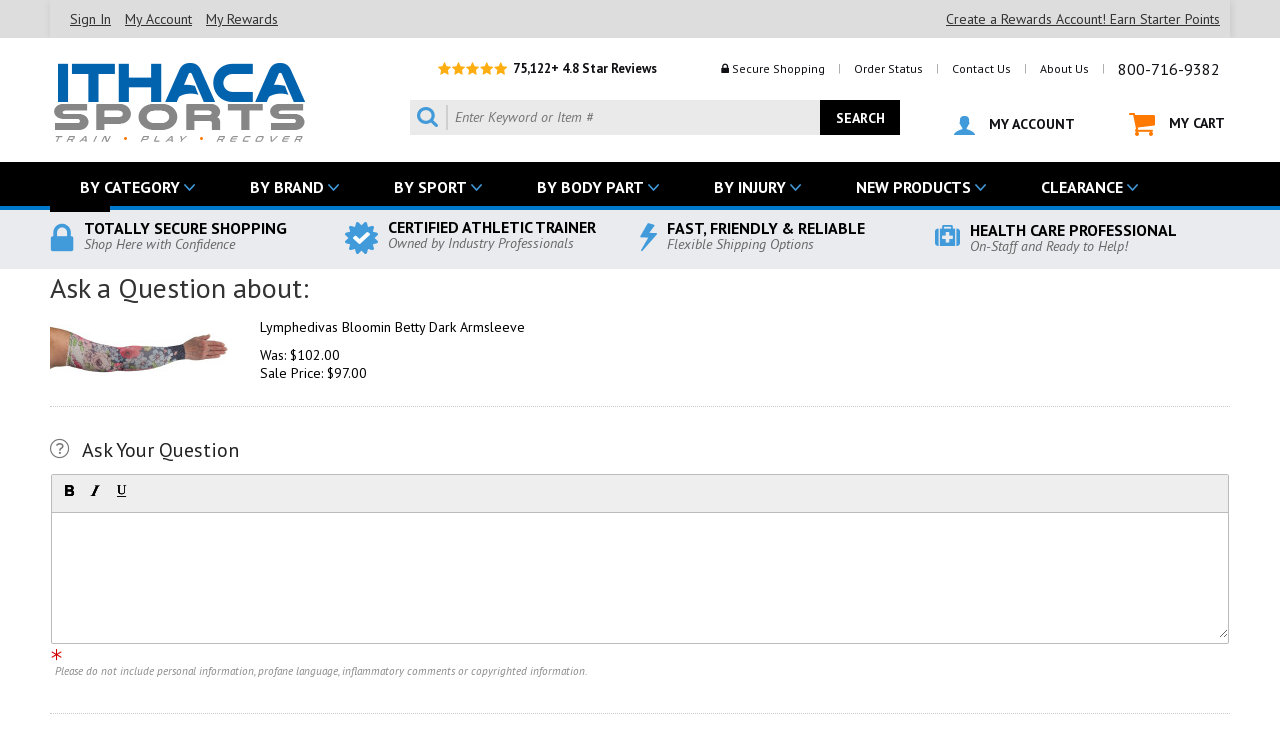

--- FILE ---
content_type: text/html; charset=UTF-8
request_url: https://myaccount.ithacasports.com/mod_questionsAndAnswers/questionForm.php?productId=lymphedivas-armsleeve-bloomin-betty-dark
body_size: 33934
content:


<!DOCTYPE HTML PUBLIC "-//W3C//DTD HTML 4.01 Transitional//EN"><html><head><title>Write a question for Lymphedivas Bloomin Betty Dark Armsleeve - Ithaca Sports</title><meta name="Keywords" content="athletic tape, Sports medicine, athletic training, mueller, cramer, prewrap, underwrap, mouth guard, mouth guards, mouthguard, mouthguards, athletic tape, stretch athletic tape, ace wraps, ace bandages, elastic wraps, elastic bandages, xeroform, tuf skin, instant cold pack, instant ice pack, instant cold compress, butterfly bandages, gatorade, sling, triangle bandage, cpr shield, cpr mask, gauze, gauze wrap, latex gloves, non latex gloves, bandaids, nose plug, cooler " /><script type="text/javascript" src="https://c3319586.ssl.cf0.rackcdn.com/js/monitus.js"></script><!-- Google Tag Manager -->
<script>(function(w,d,s,l,i){w[l]=w[l]||[];w[l].push({'gtm.start':
new Date().getTime(),event:'gtm.js'});var f=d.getElementsByTagName(s)[0],
j=d.createElement(s),dl=l!='dataLayer'?'&l='+l:'';j.async=true;j.src=
'//www.googletagmanager.com/gtm.js?id='+i+dl;f.parentNode.insertBefore(j,f);
})(window,document,'script','dataLayer','GTM-6NZ5L');</script>
<!-- End Google Tag Manager -->
<meta name="msvalidate.01" content="EBBBB37B2F6C1711650F252E48438826" />

<!--Start of Tawk.to Script-->
<script type="text/javascript">
var Tawk_API=Tawk_API||{}, Tawk_LoadStart=new Date();
(function(){
var s1=document.createElement("script"),s0=document.getElementsByTagName("script")[0];
s1.async=true;
s1.src='https://embed.tawk.to/592eff2cb3d02e11ecc67a74/default';
s1.charset='UTF-8';
s1.setAttribute('crossorigin','*');
s0.parentNode.insertBefore(s1,s0);
})();
</script>
<!--End of Tawk.to Script-->
<script async src="//d3owq2fdwtdp2j.cloudfront.net/4305348049.js"></script>
<!-- Facebook Pixel Code --

<noscript>
 <img height="1" width="1" 
src="https://www.facebook.com/tr?id=213015592732143&ev=PageView
&noscript=1"/>
</noscript>
<!-- End Facebook Pixel Code -->
<!-- BEGIN: NSG Seal -->
<script type="text/javascript" src="//nsg.symantec.com/Web/Seal/gjs.aspx?SN=964435680"></script>
<script type="text/javascript">
if (window._GUARANTEE && _GUARANTEE.Loaded) {
  _GUARANTEE.Hash = "ASsLqWabsun0qQFq7DWBzFyHT%2B5wIMtgpq9dBgoknLe66PDuhZWLOObl%2FYFPYkqMrU8%2Bl7xSgbxxLWGgY5UAiA%3D%3D";
  _GUARANTEE.WriteSeal();
}
</script>
<!-- END: NSG Seal -->
 <meta name="viewport" content="width=device-width, initial-scale=1.0,minimum-scale=1.0" />
<meta name="verify-v1" content="SFA7NaZaGvzAnUzcnbV1SzCUjYFWmwa+b0UfkuArNyE=" >
<link href="https://fonts.googleapis.com/css?family=PT+Sans:400,400i,700,700i" rel="stylesheet">
<LINK REL="SHORTCUT ICON" HREF="https://sep.turbifycdn.com/ty/cdn/ithacasports/favicon2.ico">

<!-- <link rel="stylesheet" type="text/css" href="https://sep.turbifycdn.com/ty/cdn/ithacasports/ytimes-styles-min.1.1.css"> -->

<script type="text/javascript" src="https://ajax.googleapis.com/ajax/libs/jquery/1.12.2/jquery.min.js"></script>
<script><!--
function GetCookie(e){var o=document.cookie.indexOf(e+"="),n=o+e.length+1;if(!o&&e!=document.cookie.substring(0,e.length))return null;if(-1==o)return null;var t=document.cookie.indexOf(";",n);return-1==t&&(t=document.cookie.length),unescape(document.cookie.substring(n,t))}function SetCookie(e,o,n,t,i,u){var c=new Date;c.setTime(c.getTime()),n&&"number"==typeof n&&(n=1e3*n*60*60*24);var r;r="number"==typeof n?new Date(c.getTime()+n):n,document.cookie=e+"="+escape(o)+(n?";expires="+r.toGMTString():"")+(t?";path="+t:"")+(i?";domain="+i:"")+(u?";secure":"")}function DeleteCookie(e,o,n){GetCookie(e)&&(document.cookie=e+"="+(o?";path="+o:"")+(n?";domain="+n:"")+";expires=Thu, 01-Jan-1970 00:00:01 GMT")}
//-->
</script>
<script type="text/javascript" src="https://sep.turbifycdn.com/ty/cdn/ithacasports/ytimes-recently-viewed.1.2.min.js"></script>
<script>
$.getMultiScripts = function(arr) {
    var _arr = $.map(arr, function(scr) {
        return $.getScript( scr );
    });

    _arr.push($.Deferred(function( deferred ){
        $( deferred.resolve );
    }));

    return $.when.apply($, _arr);
}

var script_arr = [
	'https://sep.turbifycdn.com/ty/cdn/ithacasports/slick.min.js',
	'https://sep.turbifycdn.com/ty/cdn/ithacasports/jquery.fancybox.min.js',
	'https://sep.turbifycdn.com/ty/cdn/ithacasports/jquery.lazyload.min.js'
];
$.getMultiScripts(script_arr).done(function() {
     $.getScript('https://sep.turbifycdn.com/ty/cdn/ithacasports/ytimes-scripts-bottom.2.8a.js');
}).fail(function(error) {
     console.log('error');
}).always(function() {
     // always called, both on success and error
});
</script>
<!-- <script type="text/javascript" src="//cdn.nextopia.net/nxt-app/10c005e73ff14d7c72a4b4a4608dc818.js" async></script> -->
<style>
<!--
@charset "UTF-8"; a {outline: none;} a:hover {color:#007acc;} :focus {-moz-outline-style: none;} body {background-color: #fff;margin: 0px 0px;font-family: 'PT Sans', sans-serif;} .clearAll {clear:both;height:0px;} .wl {box-sizing:border-box;width:100%;max-width: 1180px;margin: 0px auto;} .grayBack {display:block;box-sizing:border-box;width:100%;background-color: #eaebef;} #pageWrapper {position:relative;z-index:99;background-color: #fff;} header {box-sizing:border-box;width:100%;max-width: 1180px;height:124px;margin: 0px auto;position:relative;} #headerLogo {position:absolute;top:20px;left:0px;} #headerLogo a {display:block;} #headerLogo img {display:block;max-width:100%;height:auto;margin:0px auto;} #headerTop {position:absolute;top:20px;right:0px;} #headerReviews {display:inline-block;vertical-align:middle;margin-right:50px;font: bold 13px 'PT Sans', sans-serif;color:#101015;} #headerReviews img {display:inline-block;vertical-align:middle;} #headerLinks {display:inline-block;vertical-align:middle;text-align:right;font: normal 12px 'PT Sans', sans-serif;color:#aeaeae;} #headerLinks a {display:inline-block;vertical-align:middle;padding: 0px 10px;font: normal 12px 'PT Sans', sans-serif;color:#101015;text-decoration: none;} #headerLinks a:hover {color:#419adc;} #headerLinks a.tel {font-size: 16px;} #headerLinks span {display:inline-block;vertical-align:middle;padding: 0px 10px;font: normal 12px 'PT Sans', sans-serif;color:#101015;} #headerBottom {position:absolute;top:62px;right:5px;} #searchForm {display:inline-block;vertical-align:middle;box-sizing:border-box;width:490px;height:35px;background-color: #eaeaea;position:relative;} #searchIcon {position:absolute;top:5px;left:0px;} #searchInp {display:block;box-sizing:border-box;width:100%;padding: 0px 90px 0px 45px;font: italic 14px/35px 'PT Sans', sans-serif;color:#101015;border: 0 none;background-color: transparent;} #searchGo {position:absolute;top:0px;right:0px;box-sizing:border-box;text-align:center;font: bold 14px/35px 'PT Sans', sans-serif;color:#fff;width: 80px;height:35px;border: 0 none;background-color: #000;} #searchGo:hover {opacity: 0.60;-moz-opacity: 0.60;filter: alpha(opacity=60);} #myaccountLink {display:inline-block;vertical-align:middle;padding-left: 50px;font: bold 14px 'PT Sans', sans-serif;color:#101015;text-decoration: none;} #cartLink {display:inline-block;vertical-align:middle;padding-left: 50px;font: bold 14px 'PT Sans', sans-serif;color:#101015;text-decoration: none;} #myaccountLink:hover, #cartLink:hover {color:#419adc;} #myaccountLink img, #cartLink img {display:inline-block;vertical-align:middle;margin-right: 10px;} nav#megaMenu {box-sizing:border-box;width:100%;background-color: #000;box-sizing:border-box;height:48px;margin:0px;padding:0px;border-bottom: solid 4px #007acc;} nav#megaMenu #megaMenuInner {} ul#topMenus {display:block;box-sizing:border-box;list-style-type:none;margin:0px;padding:0px;position:relative;} ul#topMenus li.menuElement {display:inline-block;font: bold 16px/38px 'PT Sans', sans-serif;color:#fff;text-transform:uppercase;padding: 0px 30px;background: transparent url(https://sep.turbifycdn.com/ty/cdn/ithacasports/iths-megamenu-arrow-down.png) right 15px center no-repeat;border-top: solid 6px #000;margin-right: 10px;} ul#topMenus li.menuElement.nodrop {background: transparent url(https://sep.turbifycdn.com/ty/cdn/ithacasports/iths-megamenu-arrow-right.png) right 15px center no-repeat;} ul#topMenus li.menuElement:hover, ul#topMenus li.menuElement.active {background-color: #fff;border-top: solid 6px #007acc;color: #101015;} ul#topMenus li.menuElement a {display:block;font: bold 16px/38px 'PT Sans', sans-serif;color:#fff;text-decoration: none;} ul#topMenus li.menuElement:hover a, ul#topMenus li.topMenu.active a {color: #101015;} ul#topMenus li.menuElement div.subMenu {display:none;position:absolute;top: 44px;left:0px;z-index:10001;box-sizing:border-box;max-width:1180px;padding: 15px;background-color: #fff;} ul#topMenus li.menuElement div.subMenu div.subMenuLinks {display:block;box-sizing:border-box;width:100%;} ul#topMenus li.menuElement div.subMenu div.subMenuLinks div.subMenuCols {display:block;box-sizing:border-box;width:100%;} ul#topMenus li.menuElement div.subMenu div.subMenuLinks div.subMenuCols div.borderCol {display:block;box-sizing:border-box;float:left;padding: 0px 10px 0px 0px;margin-right: 10px;border-right: solid 1px #ddd;} ul#topMenus li.menuElement div.subMenu div.subMenuLinks div.subMenuCols div.borderCol:last-of-type {border: 0 none !important;} ul#topMenus li.menuElement div.subMenu div.subMenuLinks div.subMenuCols div.borderCol label {display:block;font: bold 16px 'PT Sans', sans-serif;color:#101015;padding: 0px 0px 10px;} ul#topMenus li.menuElement div.subMenu div.subMenuLinks div.subMenuCols div.borderCol ul {box-sizing:border-box;width:100%;margin: 0px 0px 0px 20px;padding:0px;} ul#topMenus li.menuElement div.subMenu div.subMenuLinks div.subMenuCols div.borderCol ul li {list-style:disc;padding: 4px 5px 4px 0px;font: normal 10px 'PT Sans', sans-serif;color:#007acc;} ul#topMenus li.menuElement div.subMenu div.subMenuLinks div.subMenuCols div.borderCol ul li a {display:inline;font: normal 14px 'PT Sans', sans-serif;color:#101015;text-transform:none;} ul#topMenus li.menuElement div.subMenu div.subMenuLinks div.subMenuCols div.borderCol ul li:hover a {color:#007acc;} ul#topMenus li.menuElement div.subMenu div.subMenuLinks div.subMenuCols div.borderCol ul li img {display:block;max-width:100%;height:auto;margin: 10px 0px;} ul#topMenus li.menuElement div.subMenu div.subMenuLinks div.subMenuSublists {display:block;box-sizing:border-box;width:100%;} ul#topMenus li.menuElement div.subMenu div.subMenuLinks div.subMenuSublists > ul {position:relative;display:block;box-sizing:border-box;width:150px;list-style-type:none;margin:0px;padding:0px;background-color: #eaeaea;} ul#topMenus li.menuElement div.subMenu div.subMenuLinks div.subMenuSublists > ul li {display:block;box-sizing:border-box;width:100%;margin:0px;padding:0px;} ul#topMenus li.menuElement div.subMenu div.subMenuLinks div.subMenuSublists > ul li > label {display:block;box-sizing:border-box;width:100%;text-align:center;background-color: transparent;padding:5px 17px 5px 17px;} ul#topMenus li.menuElement div.subMenu div.subMenuLinks div.subMenuSublists > ul li > label:hover, ul#topMenus li.menuElement div.subMenu div.subMenuLinks div.subMenuSublists > ul li label.active {color: #fff;background: #007acd url(https://sep.turbifycdn.com/ty/cdn/ithacasports/megamenu-arrow-right-white.png) right 10px center no-repeat;} ul#topMenus li.menuElement div.subMenu div.subMenuLinks div.subMenuSublists > ul li div.subListLinks {display:none;position:absolute;left:151px;top:0px;padding: 0px;} ul#topMenus li.menuElement div.subMenu div.subMenuLinks div.subMenuSublists > ul li div.subListLinks div.borderCol {display:block;box-sizing:border-box;float:left;padding: 0px 10px 0px 0px;margin-right: 10px;border-right: solid 1px #ddd;} ul#topMenus li.menuElement div.subMenu div.subMenuLinks div.subMenuSublists > ul li div.subListLinks div.borderCol:first-of-type {padding: 0px 10px 0px 0px;} ul#topMenus li.menuElement div.subMenu div.subMenuLinks div.subMenuSublists > ul li div.subListLinks div.borderCol:last-of-type {border: 0 none !important;} ul#topMenus li.menuElement div.subMenu div.subMenuLinks div.subMenuSublists > ul li div.subListLinks div.borderCol label {display:block;visibility:hidden;font: bold 18px 'PT Sans', sans-serif;color:#101015;padding: 0px 15px 10px;text-align: left;} ul#topMenus li.menuElement div.subMenu div.subMenuLinks div.subMenuSublists > ul li div.subListLinks div.borderCol:first-of-type label {visibility:visible;} ul#topMenus li.menuElement div.subMenu div.subMenuLinks div.subMenuSublists > ul li div.subListLinks div.borderCol ul {list-style:disc;box-sizing:border-box;width:100%;margin: 0px 0px 0px 30px;padding:0px;} ul#topMenus li.menuElement div.subMenu div.subMenuLinks div.subMenuSublists > ul li div.subListLinks div.borderCol li {display:list-item;list-style:disc;padding: 4px 5px 4px 0px;font: normal 10px 'PT Sans', sans-serif;color:#007acc;} ul#topMenus li.menuElement div.subMenu div.subMenuLinks div.subMenuSublists > ul li div.subListLinks div.borderCol li a {display:inline;font: normal 14px 'PT Sans', sans-serif;color:#101015;text-transform:none;} ul#topMenus li.menuElement div.subMenu div.subMenuLinks div.subMenuSublists > ul li div.subListLinks div.borderCol li:hover a {color:#007acc;} ul#topMenus li.menuElement div.subMenu div.subMenuLinks div.subMenuSublists > ul li div.subListLinks div.borderCol li img {display:block;max-width:100%;height:auto;margin: 10px 0px;} ul#topMenus li.menuElement div.subMenu div.subMenuBanners {display:block;box-sizing:border-box;width:100%;margin-top: 25px;} ul#topMenus li.menuElement div.subMenu div.subMenuBanners a img.banner1 {display:block;box-sizing:border-box;width:calc(50% - 14px);float:left;-moz-box-shadow: 2px 2px 5px #aaa;-webkit-box-shadow: 2px 2px 5px #aaa;box-shadow: 2px 2px 5px #aaa;} ul#topMenus li.menuElement div.subMenu div.subMenuBanners a img.banner2 {display:block;box-sizing:border-box;width:calc(50% - 14px);float:right;-moz-box-shadow: 2px 2px 5px #aaa;-webkit-box-shadow: 2px 2px 5px #aaa;box-shadow: 2px 2px 5px #aaa;} ul#topMenus li.menuElement div.subMenu div.subMenuAll {display:block;box-sizing:border-box;width:100%;background-color: #007acc;padding: 8px 15px;margin-top: 15px;font: bold 18px 'PT Sans', sans-serif;color:#fff;text-align:center;clear:both;} ul#topMenus li.menuElement div.subMenu div.subMenuAll a {display:block;font: bold 18px 'PT Sans', sans-serif;color:#fff;text-decoration: none;text-align:center;} nav#megaMenu.fixed {position:fixed;left: 0px;top:-48px;z-index: 99999999;} nav#megaMenu.fixed #megaMenuInner {position:relative;} nav#megaMenu.fixed #megaMenuInner ul#topMenus li.menuElement {font: bold 15px/38px 'PT Sans', sans-serif;padding: 0px 30px 0px 15px;margin-right: 0px;} nav#megaMenu.fixed #searchForm {position:absolute;top: 10px;right: 45px;box-sizing:border-box;width:25px;height:25px;background-color: #fff;} nav#megaMenu.fixed #searchForm #searchIcon {display:none;} nav#megaMenu.fixed #searchForm #searchInp {padding: 0px 35px 0px 5px;font: italic 14px/25px 'PT Sans', sans-serif;} nav#megaMenu.fixed #searchForm #searchGo {width: 25px;height:25px;background: #fff url(https://sep.turbifycdn.com/ty/cdn/ithacasports/iths-search-icon.png) right -2px center no-repeat;background-size: 28px auto;text-indent: -10000px;padding:0px;} nav#megaMenu.fixed a#cartLink {position:absolute;top: 13px;right: 5px;width:21px;height:19px;text-indent: -10000px;background: transparent url(https://sep.turbifycdn.com/ty/cdn/ithacasports/iths-mycart.png) center no-repeat;background-size: 21px 19px;padding:0px;} footer {box-sizing:border-box;width:100%;background-color: #101015;padding: 0px;margin: 0px;} #footerNewsletter {box-sizing:border-box;width:100%;background-color: #0162ad;padding: 0px;margin: 0px;height: 80px;} #footerNewsletter div.wl {background: url(https://sep.turbifycdn.com/ty/cdn/ithacasports/iths-newsletter-back.png) 0 0 no-repeat;padding: 0px 0px 0px 200px;height: 80px;box-sizing:border-box;} #footerNewsletter div.label {display:inline-block;vertical-align:middle;text-align:right;font: italic 15px 'PT Sans', sans-serif;color:#69c0fd;margin-top: 10px} #footerNewsletter big {font: bold 28px 'PT Sans', sans-serif;color:#fff;display:block;} #mc-embedded-subscribe-form {display:block;float:right;vertical-align:middle;box-sizing:border-box;width:498px;height:40px;background-color: #fff;position:relative;margin: 20px 0px 0px 20px;} #mc-embedded-subscribe-form.open {background-color: #f1f1f1;} #newsInp {display:block;box-sizing:border-box;width:100%;padding: 0px 150px 0px 20px;font: italic 15px/40px 'PT Sans', sans-serif;color:#101015;border: 0 none;background-color: transparent;} #newsGo {position:absolute;top:0px;right:0px;box-sizing:border-box;text-align:center;font: bold 16px/40px 'PT Sans', sans-serif;color:#fff;width: 137px;height:40px;border: 0 none;background-color: #000;border-left: solid 6px #0162ad;} #newsGo:hover {opacity: 0.60;-moz-opacity: 0.60;filter: alpha(opacity=60);} #newsInp.open {width: 68%;padding: 0px 150px 0px 10px;font: italic 15px/30px 'PT Sans', sans-serif;border: 1px solid #ddd;background-color: #fff;margin: 8px 10px 0px;} #newsletterExt {display: none;box-sizing: border-box;width: 100%;padding: 10px;background-color: #f1f1f1;font-size: 14px;} #newsletterExt input#nlConfirmEmail {display: block;box-sizing: border-box;width: 100%;padding: 3px 10px;font: italic 15px/26px 'PT Sans', sans-serif;color: #101015;border: solid 1px #ddd;background-color: #fff;margin-bottom: 5px;} #newsletterExt input#nlFirstName {display: block;box-sizing: border-box;width: 100%;padding: 3px 10px;font: italic 15px/26px 'PT Sans', sans-serif;color: #101015;border: solid 1px #ddd;background-color: #fff;margin-bottom: 5px;} #newsletterExt input#nlLastName {display: block;box-sizing: border-box;width: 100%;padding: 3px 10px;font: italic 15px/26px 'PT Sans', sans-serif;color: #101015;border: solid 1px #ddd;background-color: #fff;margin-bottom: 5px;} #newsletterExt span {display: block;font-size: 12px;} #footerLinks {padding: 40px 0px;display:table;width:100%;box-sizing:border-box;} #footerLinks div.footerLinksCol {display:table-cell;vertical-align:top;width: 250px;} #footerLinks div.footerLinksCol label {font: normal 16px 'PT Sans', sans-serif;color:#cecfd4;display:block;padding-bottom: 20px;text-transform:uppercase;} #footerLinks div.footerLinksCol ul {text-decoration: none;margin: 0px;padding: 0px 0px 0px 15px;} #footerLinks div.footerLinksCol ul li {font: normal 13px 'PT Sans', sans-serif;color:#419adc;} #footerLinks div.footerLinksCol ul li a {display:block;font: normal 13px 'PT Sans', sans-serif;color:#fff;padding: 5px 0px;text-decoration: none;} #footerLinks div.footerLinksCol ul li a:hover {color:#419adc;} #footerLinks div.footerSocials {display:table-cell;vertical-align:top;width: 290px;} #footerLinks div.footerSocials label {font: normal 16px 'PT Sans', sans-serif;color:#cecfd4;display:block;padding-bottom: 20px;text-transform:uppercase;} #footerLinks div.footerSocials a {display:block;font: normal 13px 'PT Sans', sans-serif;color:#fff;padding: 3px 0px;text-decoration: none;} #footerLinks div.footerSocials a:hover {color:#419adc;} #footerLinks div.footerSocials a img {display:inline-block;vertical-align:middle;margin-right: 10px;} #footerLinks div.footerContact {display:table-cell;vertical-align:top;} #footerLinks div.footerContact a#footerLogo {display:block;text-decoration: none;} #footerLinks div.footerContact a#footerLogo img {display:block;max-width:100%;height:auto;} #footerLinks div.footerContact a#footerPhone {display:block;font: bold 22px 'PT Sans', sans-serif;color:#fff;padding:10px 0px;text-decoration: none;} #footerLinks div.footerContact a#footerPhone img {display:inline-block;vertical-align:middle;margin-right: 10px;} #footerLinks div.footerContact a#footerEmail {display:block;font: bold 14px 'PT Sans', sans-serif;color:#fff;padding:0px 0px 10px;text-decoration: none;} #footerLinks div.footerContact a#footerEmail img {display:inline-block;vertical-align:middle;margin-right: 10px;} #footerLinks div.footerContact img#footerCards {display:block;} #footerBadges {display:table;box-sizing:border-box;width:100%;border-top: solid 5px #000;padding: 20px 0px;} #footerBadges div.badge {display:table-cell;vertical-align:middle;width: 25%;box-sizing:border-box;font: bold 16px 'PT Sans', sans-serif;color:#fff;} #footerBadges div.badge img {float:left;margin:2px 10px 5px 0px;} #footerBadges div.badge small {display:block;font: italic 14px 'PT Sans', sans-serif;color:#69c0fd;} #footerCopyright {display:block;box-sizing:border-box;width:100%;background-color: #000;} #footerCopyright .wl {font: normal 13px/50px 'PT Sans', sans-serif;color:#666;padding: 5px 0px;} #footerSecure {float:right;text-align:right;} #pageBody {} #topBadges {display:table;box-sizing:border-box;width:100%;padding: 10px 0px;} #topBadges .badge {display:table-cell;vertical-align:middle;width: 25%;box-sizing:border-box;font: bold 16px/14px 'PT Sans', sans-serif;color:#000;} #topBadges .badge img {float:left;margin:2px 10px 5px 0px;} #topBadges .badge small {display:block;font: italic 14px 'PT Sans', sans-serif;color:#666;} 

/* HOME PAGE */ 
#homeHero {box-sizing:border-box;width:100%;max-width:1390px;padding: 0px;margin: 0px auto;} 
#homeHeroSliderFrame {display:block;box-sizing:border-box;width:calc(100% - 464px);max-width:925px;float:left;height:463px;} 
#homeHeroSlider {display:block;box-sizing:border-box;width:100%;} 
#homeHeroSlider a {display:block;} 
#homeHeroSlider img {max-width:100%;height:auto;max-height:100%;width:auto;} 
#homeHeroSlider img.slick-prev {position:absolute;top: 50%;left:-60px;margin-top: -23px;} 
#homeHeroSlider img.slick-next {position:absolute;top: 50%;right:-530px;margin-top: -23px;} 
#homeHeroSlider ul.slick-dots {position:absolute;bottom: -30px;left:0px;list-style-type:none;margin:0px;padding:0px;width:100%;text-align:center;} 
#homeHeroSlider ul.slick-dots li {display:inline-block;margin: 0px 12px 0px 0px;cursor:pointer;} 
#homeHeroSlider ul.slick-dots li button {background-color:#93969b;border:0 none;-webkit-border-radius:4px;-moz-border-radius:4px;-o-border-radius:4px;border-radius:4px;height:8px;width:8px;text-indent:-10000px;overflow:hidden;padding:0px;cursor:pointer;} 
#homeHeroSlider ul.slick-dots li.slick-active button, #imageRotator ul.slick-dots li:hover button {background-color: #0079cc;} 
#homeKickers {box-sizing:border-box;width:462px;float:right;height:463px;overflow:hidden;} #homeKickers div.homeKicker {box-sizing:border-box;width:100%;margin-bottom:2px;} #homeKickers div.homeKicker a {display:block;} #homeKickers div.homeKicker img {display:block;max-width:100%;height:auto;margin:0px auto;} #homeTabs {clear:both;padding: 30px 0px;} #homeTabs ul#homeTabControls {display:block;list-style-type:none;margin:0px;padding:0px;width:100%;} #homeTabs ul#homeTabControls li {display:inline-block;width:calc(20% - 4px);box-sizing:border-box;padding: 10px;font: bold 20px 'PT Sans', sans-serif;color:#0e2030;border-bottom: solid 6px #cecfd4;margin: 0px 2px;cursor: pointer;text-align:center;text-transform:uppercase;position:relative;} #homeTabs ul#homeTabControls li span.arrow {position:absolute;bottom: -14px;left:50%;margin-left:-8px;background: url(https://sep.turbifycdn.com/ty/cdn/ithacasports/home-tabs-arrow-grey.png) center no-repeat;height: 8px;width:16px;} #homeTabs ul#homeTabControls li.active, #homeTabs ul#homeTabControls li:hover {border-bottom: solid 6px #0163ae;} #homeTabs ul#homeTabControls li.active span.arrow, #homeTabs ul#homeTabControls li:hover span.arrow {background: url(https://sep.turbifycdn.com/ty/cdn/ithacasports/home-tabs-arrow-blue.png) center no-repeat;} #homeTabs #homeTabContents {box-sizing:border-box;padding: 10px 0px;max-height: 420px;overflow:hidden;} #homeTabs #homeTabContents div.homeTabSlider.noSlider {max-height: none;height:auto;} #homeTabs #homeTabContents div.homeTabContent {display:block;box-sizing:border-box;width: 100%;max-height: 380px;} #homeTabContents div.homeTabSlider {position:relative;display:block;box-sizing:border-box;width: 100%;max-height: 380px;padding: 0px 30px;} #homeTabContents div.homeTabContent.noSlider div.homeTabSlider > div {display:block;box-sizing:border-box;float:left;width:20%;} #homeTabContents div.homeTabSlider div.contentElement {display:block;background-color: #fff;border: solid 1px #dadadc;padding: 10px;margin: 7px;height: 340px;overflow:hidden;} #homeTabContents div.homeTabSlider div.contentElement:hover {border: solid 3px #0163ae;margin: 5px;} #homeTabContents div.homeTabSlider div.contentElement div.image {display:block;box-sizing:border-box;width:100%;} #homeTabContents div.homeTabSlider div.contentElement div.image a {display:block;} #homeTabContents div.homeTabSlider div.contentElement div.image img {display:block;max-width:100%;height:auto;margin:0px auto;} #homeTabContents div.homeTabSlider div.contentElement div.name {display:block;box-sizing:border-box;width:100%;padding: 10px 0px 0px;height: 65px;overflow:hidden;} #homeTabContents div.homeTabSlider div.contentElement div.name a {display:block;font: normal 14px 'PT Sans', sans-serif;color:#101015;text-decoration: none;} #homeTabContents div.homeTabSlider div.contentElement div.price {display:block;box-sizing:border-box;width:100%;padding: 10px 0px 0px;} #homeTabContents div.homeTabSlider div.contentElement div.price div.salePrice {display:inline-block;font: bold 16px 'PT Sans', sans-serif;color:#007acc;} #homeTabContents div.homeTabSlider div.contentElement div.price div.regPrice {display:inline-block;padding-left: 10px;font: normal 13px 'PT Sans', sans-serif;color:#484a4d;text-decoration: line-through;} #homeTabContents div.homeTabSlider div.contentElement div.rating {display:block;box-sizing:border-box;width:100%;padding: 10px 0px 0px;font: normal 12px 'PT Sans', sans-serif;color:#101015;} #homeTabContents div.homeTabSlider div.contentElement div.rating img {display:inline-block;vertical-align:middle;} #homeTabContents div.homeTabSlider img.slick-prev {position:absolute;top: 50%;left:0px;margin-top: -23px;} #homeTabContents div.homeTabSlider img.slick-next {position:absolute;top: 50%;right:0px;margin-top: -23px;} #homeTabContents div.homeTabSlider ul.slick-dots {position:absolute;bottom: -22px;left:0px;list-style-type:none;margin:0px;padding:0px;width:100%;text-align:center;} #homeTabContents div.homeTabSlider ul.slick-dots li {display:inline-block;margin: 0px 12px 0px 0px;cursor:pointer;} #homeTabContents div.homeTabSlider ul.slick-dots li button {background-color:#93969b;border:0 none;-webkit-border-radius:4px;-moz-border-radius:4px;-o-border-radius:4px;border-radius:4px;height:8px;width:8px;text-indent:-10000px;overflow:hidden;padding:0px;cursor:pointer;} #homeTabContents div.homeTabSlider ul.slick-dots li.slick-active button, #imageRotator ul.slick-dots li:hover button {background-color: #0079cc;} #homeFeaturedCat {padding: 30px 0px;} #homeFeaturedCat div.title {display:block;box-sizing:border-box;width:100%;padding: 10px 0px;border-bottom: solid 1px #93969b;margin-bottom: 10px;} #homeFeaturedCat div.title label {font: bold 24px 'PT Sans', sans-serif;color:#0e2030;text-transform:uppercase;} #homeFeaturedCat div.title a {float:right;display:block;font: bold 15px 'PT Sans', sans-serif;color:#007acc;text-decoration: none;text-transform:uppercase;} #homeFeaturedCat div.featuredCatElement {display:block;float:left;box-sizing:border-box;width:33.33%;padding: 10px;} #homeFeaturedCat div.featuredCatElement div.image {display:block;box-sizing:border-box;width:100%;} #homeFeaturedCat div.featuredCatElement div.image a {display:block;} #homeFeaturedCat div.featuredCatElement div.image img {display:block;max-width:100%;height:auto;margin:0px auto;} #homeFeaturedCat div.featuredCatElement div.image:hover {-moz-box-shadow: 2px 2px 5px #aaa;-webkit-box-shadow: 2px 2px 5px #aaa;box-shadow: 2px 2px 5px #aaa;} #homeSA {padding: 30px;background-color: #f6f7f9;border: solid 2px #e9eaee;} #homeSA .oneThird {display:block;box-sizing:border-box;width:33.33%;float:left;padding: 0px 15px 0px 0px;text-align:center;} #homeSA .oneThird img {display:block;max-width:100%;height:auto;margin:0px auto 5px;} #homeSA .oneThird .overall {font: bold 18px 'PT Sans';color: #101015;} #homeSA .oneThird .basedon {font: italic 12px 'PT Sans';color: #101015;padding-bottom:10px;} #homeSA .oneThird a {font: bold 15px 'PT Sans';color: #007acc;text-decoration: none;} #homeSA .twoThird {display:block;box-sizing:border-box;width:66.66%;float:left;padding: 0px 0px 0px 15px;} #homeSA .twoThird a.sa_footer {display: none;} #homeSA .twoThird .sa_bgWhite .sa_review {background-color: transparent;border: 0 none !important;border-top: #ebebeb solid 1px !important;border-bottom: #ebebeb solid 1px !important;-moz-border-radius: 0px !important;-webkit-border-radius: 0px !important;border-radius: 0px !important;} #homeFeaturedBrands {padding: 30px 0px;} #homeFeaturedBrands div.title {display:block;box-sizing:border-box;width:100%;padding: 10px 0px;border-bottom: solid 1px #93969b;margin-bottom: 10px;} #homeFeaturedBrands div.title label {font: bold 24px 'PT Sans', sans-serif;color:#0e2030;text-transform:uppercase;} #homeFeaturedBrands div.title a {float:right;display:block;font: bold 15px 'PT Sans', sans-serif;color:#007acc;text-decoration: none;text-transform:uppercase;} #homeFeaturedBrands label.small {display:block;box-sizing:border-box;width:100%;font: bold 15px 'PT Sans', sans-serif;color:#0e2030;text-transform:uppercase;padding: 10px 0px;} #homeFeaturedBrands div.featuredBrandsElement {display:block;float:left;box-sizing:border-box;width:16.66%;padding: 10px 10px 30px;} #homeFeaturedBrands div.featuredBrandsElement div.image {display:block;box-sizing:border-box;width:100%;} #homeFeaturedBrands div.featuredBrandsElement div.image a {display:block;} #homeFeaturedBrands div.featuredBrandsElement div.image img {display:block;max-width:100%;height:auto;margin:0px auto;} #homeFeaturedBrands div.featuredBrandsElement div.name {display:block;box-sizing:border-box;width:100%;padding: 10px 0px 0px;text-align: center;} #homeFeaturedBrands div.featuredBrandsElement div.name a {font: normal 13px 'PT Sans', sans-serif;color:#101015;text-decoration: underline;text-transform:uppercase;} #homeFeaturedBrands div.featuredBrandsElement:hover div.name a {color:#419adc;} #ourMission {padding: 60px 285px 30px 0px;position:relative;font: italic 25px 'PT Sans', sans-serif;color:#101015;} #ourMission label {display:block;box-sizing:border-box;width:100%;border-bottom: solid 1px #93969b;height: 20px;text-align: center;position:relative;top:-30px;} #ourMission label span {display:inline-block;box-sizing:border-box;padding: 0px 25px;font: bold 30px 'PT Sans', sans-serif;color:#007acc;text-transform:uppercase;position: relative;background-color: #fff;} img#missionSignature {display:block;max-width:100%;height:auto;margin:0px auto;position:relative;top:-15px;} img#missionGuarantee {position: absolute;top: 30px;right:0px;cursor:pointer;} #guaranteePopup {} div.ytInstaPop {display:none;position: absolute;top: 30px;right:0px;max-width:300px;background-color: #fff;border: solid 5px #0162ad;padding: 30px 40px 30px 30px;-moz-box-shadow: 2px 0px 6px #aaa;-webkit-box-shadow: 2px 0px 6px #aaa;box-shadow: 2px 0px 6px #aaa;font: normal 13px 'PT Sans', sans-serif;color:#101015;} div.ytInstaPop a {font: normal 13px 'PT Sans', sans-serif;color:#419adc;text-decoration: underline;} img.instaClose {position: absolute;top: 7px;right:7px;cursor: pointer;} #homeMessage {clear:both;padding: 30px 0px;clear:both;font: normal 14px 'PT Sans', sans-serif;color:#101015;} #homeMessage p {font: normal 14px 'PT Sans', sans-serif;color:#101015; margin: 5px 0px;} #homeMessage a {font: normal 14px 'PT Sans', sans-serif;color:#0162ad;text-decoration: underline;} #homeMessage img {max-width:100%;height:auto;} #homeMessage iframe {max-width:100%;height:auto;} 

/* CATEGORY PAGES */ 
#categoryPage {display:block;box-sizing:border-box;width:100%;padding: 0px 0px 50px;} #categoryName {display:block;box-sizing:border-box;width:100%;margin: 0px 0px 10px;padding: 20px 0px;border-bottom: solid 1px #007acc;} h1 {font: bold 35px 'PT Sans', sans-serif;color: #000;margin: 0px;padding:0px;} #catNav {display:block;box-sizing:border-box;width:215px;float:left;} #catNav div.title {display:block;box-sizing:border-box;width:100%;background-color: #f2f3f6;font: bold 20px 'PT Sans', sans-serif;color: #007acc;padding: 8px 15px;text-align:left;} #catNav div.title small {display:block;font: normal 12px 'PT Sans', sans-serif;color: #101015;padding: 0px 0px 5px;} #catNav ul {box-sizing:border-box;width:calc(100% - 15px);padding: 10px 0px;background-color: #fff;margin:0px 0px 0px 15px;} #catNav ul li {color:#007acc;font: normal 8px 'PT Sans', sans-serif;padding: 4px 0px;} #catNav ul li a {display:block;font: normal 14px 'PT Sans', sans-serif;color: #101015;text-decoration: none;} #catNav ul li a:hover {color:#007acc;} #catNav .otherCats {display:block;box-sizing:border-box;width:100%;margin: 15px 0px 0px;background-color: #f5f6f9;padding: 15px;} #catNav .otherCats label {display:block;box-sizing:border-box;width:100%;padding: 5px 5px 10px;font: bold 18px 'PT Sans', sans-serif;color: #101015;border-bottom: solid 2px #007acc;margin-bottom:10px;} #catNav .otherCats a {display:block;box-sizing:border-box;width:100%;padding: 4px 0px;font: normal 14px 'PT Sans', sans-serif;color: #101015;text-decoration: none;} #catNav .otherCats a.viewAll {font: italic bold 14px 'PT Sans', sans-serif;} #catNav .otherCats a:hover {color:#007acc;} #catBody {display:block;box-sizing:border-box;width:calc(100% - 240px);float:right;} #catBody .banner {display:block;box-sizing:border-box;width:100%;padding-bottom: 15px;} #catBody .banner img {display:block;max-width:100%;height:auto;margin:0px auto;} #catBody .caption {display:block;box-sizing:border-box;width:100%;padding: 10px 0px;font: normal 14px 'PT Sans', sans-serif;color: #101015;} #catBody .catContents.cat {padding:10px 0px 30px;display:block;box-sizing:border-box;width:100%;padding: 15px 0px;} #catBody .catContents.cat label {display:block;box-sizing:border-box;width:calc(100% - 20px);margin: 15px 10px;background-color: #4db0f2;padding: 10px;font: bold 22px 'PT Sans', sans-serif;color:#fff;} #catBody .catContents.cat div.contentElement {display:block;box-sizing:border-box;float:left;width:calc(25% - 20px);background-color: #fff;border: solid 1px #dadadc;padding: 10px;margin: 10px;height: 270px;} #catBody .catContents.cat div.contentElement:hover {border: solid 3px #0163ae;padding: 8px;} #catBody .catContents.cat div.contentElement div.image {display:block;box-sizing:border-box;width:100%;height: 180px;} #catBody .catContents.cat div.contentElement div.image a {display:block;} #catBody .catContents.cat div.contentElement div.image img {display:block;max-width:100%;height:auto;margin:0px auto;} #catBody .catContents.cat div.contentElement div.name {display:block;box-sizing:border-box;width:100%;padding: 10px;background-color: #f2f3f6;text-align:center;border-top: solid 1px #007acc;margin-top: 5px;} #catBody .catContents.cat div.contentElement div.name a {display:block;font: normal 14px 'PT Sans', sans-serif;color:#101015;text-decoration: none;} #catBody .catContents.prod {padding:0px 0px 30px;display:block;box-sizing:border-box;width:100%;padding: 15px 0px;} #catBody .catContents.prod label {display:block;box-sizing:border-box;width:calc(100% - 20px);margin: 15px 10px;background-color: #4db0f2;padding: 10px;font: bold 22px 'PT Sans', sans-serif;color:#fff;} #catBody .catContents.prod div.contentElement {display:block;box-sizing:border-box;float:left;width:calc(25% - 20px);background-color: #fff;border: solid 1px #dadadc;padding: 10px;margin: 10px;height: 300px;} #catBody .catContents.prod div.contentElement:hover {border: solid 3px #0163ae;padding: 8px;} #catBody .catContents.prod div.contentElement div.image {display:block;box-sizing:border-box;width:100%;height: 180px;} #catBody .catContents.prod div.contentElement div.image a {display:block;} #catBody .catContents.prod div.contentElement div.image img {display:block;max-width:100%;height:auto;margin:0px auto;} #catBody .catContents.prod div.contentElement div.name {display:block;box-sizing:border-box;width:100%;padding: 10px 0px 0px;} #catBody .catContents.prod div.contentElement div.name a {display:block;font: normal 14px 'PT Sans', sans-serif;color:#101015;text-decoration: none;} #catBody .catContents.prod div.contentElement div.swatches {display:block;box-sizing:border-box;width:100%;padding: 5px 0px 0px;font: bold 16px 'PT Sans', sans-serif;color:#101015;vertical-align:middle;} #catBody .catContents.prod div.contentElement div.swatches img {display:inline-block;vertical-align:middle;margin-right:4px;height: 16px;height:16px;border-radius: 4px;overflow: hidden;} #catBody .catContents.prod div.contentElement div.swatches span.plus {display:inline-block;vertical-align:middle;font: bold 32px/16px 'PT Sans', sans-serif;color:#101015;} #catBody .catContents.prod div.contentElement div.price {display:block;box-sizing:border-box;width:100%;padding: 10px 0px 0px;} #catBody .catContents.prod div.contentElement div.price div.salePrice {display:inline-block;font: bold 16px 'PT Sans', sans-serif;color:#007acc;} #catBody .catContents.prod div.contentElement div.price div.regPrice {display:inline-block;padding-left: 10px;font: normal 13px 'PT Sans', sans-serif;color:#484a4d;text-decoration: line-through;} #catBody .catContents.prod div.contentElement div.rating {display:block;box-sizing:border-box;width:100%;padding: 10px 0px 0px;font: normal 12px 'PT Sans', sans-serif;color:#101015;} #catBody .catContents.prod div.contentElement div.rating img {display:inline-block;vertical-align:middle;} #catBody .catContents.prod div.contentElement div.flags {display:block;box-sizing:border-box;width:100%;padding: 5px 0px 0px;font: normal 12px 'PT Sans', sans-serif;color:#101015;} #catBody .catContents.prod div.contentElement div.flags img {display:inline-block;vertical-align:middle;margin:0px 5px 5px 0px;} #catBody .catContents.multi {padding:0px;} #catBody .catContents.multi #multiHeader {display:block;box-sizing:border-box;width:100%;margin:0px;background-color: #0163ae;border-bottom: solid 1px #d9dadd;} #catBody .catContents.multi #multiHeader span.item {display:inline-block;box-sizing:border-box;width:100px;padding: 10px 20px;font: bold 16px 'PT Sans', sans-serif;color:#fff;text-transform:uppercase;text-align:left;} #catBody .catContents.multi #multiHeader span.name {display:inline-block;box-sizing:border-box;width:calc(100% - 590px);padding: 10px 20px;font: bold 16px 'PT Sans', sans-serif;color:#fff;text-transform:uppercase;text-align:left;} #catBody .catContents.multi #multiHeader span.price {display:inline-block;box-sizing:border-box;width:150px;padding: 10px 20px;font: bold 16px 'PT Sans', sans-serif;color:#fff;text-transform:uppercase;text-align:center;} #catBody .catContents.multi #multiHeader span.options {display:inline-block;box-sizing:border-box;width:200px;padding: 10px 20px;font: bold 16px 'PT Sans', sans-serif;color:#fff;text-transform:uppercase;text-align:center;} #catBody .catContents.multi #multiHeader span.qty {display:inline-block;box-sizing:border-box;width:120px;padding: 10px 20px;font: bold 16px 'PT Sans', sans-serif;color:#fff;text-transform:uppercase;text-align:center;} #catBody .catContents.multi div.contentElement {display:block;box-sizing:border-box;float:none;width:100%;background-color: #fff;padding: 0px;margin: 0px;height: auto;border-left: solid 1px #d9dadd;border-bottom: solid 1px #d9dadd;border-right: solid 1px #d9dadd;} #catBody .catContents.multi div.contentElement div.image {display:block;box-sizing:border-box;width:100px;float:left;padding: 10px 20px;} #catBody .catContents.multi div.contentElement div.image a {display:block;} #catBody .catContents.multi div.contentElement div.image img {display:block;max-width:100%;height:auto;margin:0px auto;} #catBody .catContents.multi div.contentElement div.name {display:block;box-sizing:border-box;width:calc(100% - 590px);float:left;padding: 10px 20px;height:auto;} #catBody .catContents.multi div.contentElement div.name a {display:block;font: normal 14px 'PT Sans', sans-serif;color:#101015;text-decoration: none;} #catBody .catContents.multi div.contentElement div.price {display:block;box-sizing:border-box;width:150px;float:left;padding: 10px 20px;text-align:center;} #catBody .catContents.multi div.contentElement div.price div.salePrice {display:inline-block;font: bold 16px 'PT Sans', sans-serif;color:#007acc;} #catBody .catContents.multi div.contentElement div.price div.regPrice {display:inline-block;padding-left: 10px;font: normal 13px 'PT Sans', sans-serif;color:#484a4d;text-decoration: line-through;} #catBody .catContents.multi div.contentElement div.options {display:block;box-sizing:border-box;width:200px;float:left;padding: 10px 20px;height:auto;} #catBody .catContents.multi div.contentElement div.options .option {display:block;box-sizing:border-box;width:100%;padding: 0px;height:auto;} #catBody .catContents.multi div.contentElement div.options label {display:inline-block;font: bold 12px 'PT Sans', sans-serif;color:#101015;text-transform:uppercase;} #catBody .catContents.multi div.contentElement div.options select {display:inline-block;font: bold 12px 'PT Sans', sans-serif;color:#101015;width:140px;text-decoration: none;padding:3px 10px;background-color: #fff;border: solid 1px #8a979d;box-sizing:border-box;} #catBody .catContents.multi div.contentElement div.qty {display:block;box-sizing:border-box;width:120px;float:left;padding: 10px 0px;height:auto;text-align:center;} #catBody .catContents.multi div.contentElement div.qty input {display:inline-block;font: bold 12px 'PT Sans', sans-serif;color:#101015;text-align:center;padding:3px 10px;background-color: transparent;border: solid 1px #8a979d;box-sizing:border-box;} #catBody .catContents.multi div.contentElement div.qty .qtyBox {display:inline-block;vertical-align:middle;box-sizing:border-box;height:30px;border: solid 1px #bbbfc1;} #catBody .catContents.multi div.contentElement div.qty .qtyBox span.qtyMinus {display:inline-block;box-sizing:border-box;width:28px;height:28px;font: bold 22px/28px 'PT Sans', sans-serif;color: #101015;text-align:center;cursor:pointer;vertical-align:top;} #catBody .catContents.multi div.contentElement div.qty .qtyBox span.qtyMinus.inact {color: #b9bdbf;} #catBody .catContents.multi div.contentElement div.qty .qtyBox span.qtyNum {display:inline-block;box-sizing:border-box;width:28px;height:28px;background-color: #fff;text-align:center;vertical-align:top;} #catBody .catContents.multi div.contentElement div.qty .qtyBox span.qtyNum input {display:inline-block;box-sizing:border-box;width:100%;text-align:center;border: 0 none;background-color: transparent;font: normal 16px/28px 'PT Sans', sans-serif;color:#101015;padding: 0px;} #catBody .catContents.multi div.contentElement div.qty .qtyBox span.qtyPlus {display:inline-block;box-sizing:border-box;width:28px;height:28px;font: bold 22px/28px 'PT Sans', sans-serif;color: #101015;text-align:center;cursor:pointer;vertical-align:top;} #catBody .catContents.multi div.contentElement div.qty .qtyBox span.qtyPlus.inact {color: #b9bdbf;} #multiAddSubmit {display:block;box-sizing:border-box;width:100%;padding:10px 20px;border-bottom: solid 1px #d9dadd;margin-bottom: 30px;background-color: #f6f8fa;text-align: right;} #multiAddTotal {display:inline-block;vertical-align:middle;padding-right: 20px;font: italic 14px 'PT Sans', sans-serif;color:#092349;} #multiAddTotal span {font-weight:bold;} #multiAddSubmit input[type="image"] {display:inline-block;vertical-align:middle;} #catBody .captionFinal {display:block;box-sizing:border-box;width:100%;padding: 10px 0px;font: normal 16px 'PT Sans', sans-serif;color: #101015;} 
#catBody .catContents.featured {padding:0px 0px 30px;display:block;box-sizing:border-box;width:100%;padding: 15px 0px;}
#catBody .catContents.featured h2.featuredTitle {display:block;box-sizing:border-box;width:calc(100% - 20px);margin: 15px 10px;border-bottom: solid 1px #007acc;padding: 10px 0;font: bold 22px 'PT Sans', sans-serif;color: #007acc;text-transform:uppercase;}
#catBody .catContents.featured div.contentElement {display:block;box-sizing:border-box;float:left;width:calc(20% - 20px);background-color: #fff;border: solid 1px #dadadc;padding: 10px;margin: 10px;height: 300px;}
#catBody .catContents.featured div.contentElement:hover {border: solid 3px #0163ae;padding: 8px;}
#catBody .catContents.featured div.contentElement div.image {display:block;box-sizing:border-box;width:100%;height: 180px;}
#catBody .catContents.featured div.contentElement div.image a {display:block;}
#catBody .catContents.featured div.contentElement div.image img {display:block;max-width:100%;height:auto;margin:0px auto;}
#catBody .catContents.featured div.contentElement div.name {display:block;box-sizing:border-box;width:100%;padding: 10px 0px 0px;}
#catBody .catContents.featured div.contentElement div.name a {display:block;font: normal 14px 'PT Sans', sans-serif;color:#101015;text-decoration: none;}
#catBody .catContents.featured div.contentElement div.swatches {display:block;box-sizing:border-box;width:100%;padding: 5px 0px 0px;font: bold 16px 'PT Sans', sans-serif;color:#101015;vertical-align:middle;}
#catBody .catContents.featured div.contentElement div.swatches img {display:inline-block;vertical-align:middle;margin-right:4px;height: 16px;height:16px;border-radius: 4px;overflow: hidden;}
#catBody .catContents.featured div.contentElement div.swatches span.plus {display:inline-block;vertical-align:middle;font: bold 32px/16px 'PT Sans', sans-serif;color:#101015;}
#catBody .catContents.featured div.contentElement div.price {display:block;box-sizing:border-box;width:100%;padding: 10px 0px 0px;}
#catBody .catContents.featured div.contentElement div.price div.salePrice {display:inline-block;font: bold 16px 'PT Sans', sans-serif;color:#007acc;}
#catBody .catContents.featured div.contentElement div.price div.regPrice {display:inline-block;padding-left: 10px;font: normal 13px 'PT Sans', sans-serif;color:#484a4d;text-decoration: line-through;}
#catBody .catContents.featured div.contentElement div.rating {display:block;box-sizing:border-box;width:100%;padding: 10px 0px 0px;font: normal 12px 'PT Sans', sans-serif;color:#101015;}
#catBody .catContents.featured div.contentElement div.rating img {display:inline-block;vertical-align:middle;}
#catBody .catContents.featured div.contentElement div.flags {display:block;box-sizing:border-box;width:100%;padding: 5px 0px 0px;font: normal 12px 'PT Sans', sans-serif;color:#101015;}
#catBody .catContents.featured div.contentElement div.flags img {display:inline-block;vertical-align:middle;margin:0px 5px 5px 0px;}

/* PRODUCT PAGES */ 
#itemPage {display:block;box-sizing:border-box;width:100%;padding: 10px 0px 20px;} #itemPage #mobileName {font: bold 24px 'PT Sans', sans-serif;color:#092349;display:none;margin: 0px;padding: 0px 0px 5px;} #itemImages {display:block;box-sizing:border-box;width:455px;padding: 0px;margin:0px;float:left;} #itemMainImage {display:block;box-sizing:border-box;width:100%;border: solid 1px #e5e6ea;padding: 0px;margin:0px;position:relative;} #itemMainImage a {display:block;} #itemMainImage a img {display:block;max-width:100%;height:auto;margin:0px auto;} #itemMainImage img#stickerFreeShip {position:absolute;top: 8px;left:8px;} #itemMainImage img#stickerMadeUSA {position:absolute;top: 8px;right:8px;} #itemMainBelow {display:block;box-sizing:border-box;width:100%;padding: 4px 0px 8px;} #itemMainBelow div.addthis_inline_share_toolbox {width: calc(100% - 150px);display: inline-block;} #itemMainBelow img#itemImageEnlarge {float:right;line-height:31px;margin-top: 7px;cursor:pointer;} #itemMultiImages {display:block;box-sizing:border-box;width:100%;padding: 8px 0px;} #itemMultiImages a.multiImage {display:inline-block;width:55px;height:55px;margin-right: 7px;} #itemMultiImages a.multiImage img {display:block;max-width:100%;height:auto;margin:0px auto;} 
	img#itemVideoIcon {display:inline-block;width:55px;height:55px;margin-right: 7px;cursor:pointer;float:left;margin: 2px 2px 2px 0;} 
	#itemOrderInfo {display:block;box-sizing:border-box;width:calc(100% - 530px);padding: 0px;margin:0px;float:right;} 
	h1#itemName {font: bold 24px 'PT Sans', sans-serif;color:#092349;display:block;margin: 0px;padding: 0px 0px 10px;} #itemCode {font: normal 14px 'PT Sans', sans-serif;color:#092349;display:block;margin: 0px;padding: 0px 0px 6px;} #itemRating {font: normal 12px 'PT Sans', sans-serif;color:#101015;display:block;margin: 0px;padding: 0px 0px 6px;} #itemPrice {display:block;box-sizing:border-box;width:100%;padding: 0px;margin: 10px 0px;border-top: solid 1px #d2d7db;border-bottom: solid 1px #d2d7db;} #itemPrice div.salePrice {display:block;box-sizing:border-box;width:150px;float:left;font: bold 35px 'PT Sans', sans-serif;color:#007acc;padding: 10px 0px;} #itemPrice div.regPrice {display:block;box-sizing:border-box;width:calc(100% - 160px);float:right;padding:10px 0px;} #itemPrice div.priceText {display:inline-block;font: normal 17px 'PT Sans', sans-serif;color:#484a4d;text-decoration: line-through;padding-right: 6px;} #itemPrice div.savePrice {display:inline-block;font: bold 17px 'PT Sans', sans-serif;color:#092349;} #itemPrice div#freeShippingMsg {display:block;vertical-align:middle;font: bold 17px 'PT Sans', sans-serif;color:#5ca13b;text-transform:uppercase;} #itemPrice div#freeShippingMsg img {display:inline-block;vertical-align:middle;} #itemPrice div#freeShippingMsg span {color:#092349;} #qtyPriceTable {display:block;box-sizing:border-box;width:100%;clear:both;background-color: #f6f8fa;font: italic 15px 'PT Sans', sans-serif;color:#007acc;padding: 5px 10px;} #qtyPriceTable span {font-weight:bold;} #qtyPriceTable span.label {font: italic bold 14px 'PT Sans', sans-serif;color:#000;} #qtyPriceTable span.data {font: normal 14px 'PT Sans', sans-serif;color:#000;color:#000;padding-right: 15px;} #qtyPriceTable span.data span.price {color:#007acc;} form {} #itemOptions {display:block;box-sizing:border-box;width:100%;padding: 0px;} #itemOptions div.itemOption {display:block;box-sizing:border-box;width:100%;padding: 10px 0px;position:relative;} #itemOptions div.itemOption label {display:block;box-sizing:border-box;width:100%;font: bold 16px 'PT Sans', sans-serif;color:#092349;padding: 0px 0px 5px;} #itemOptions div.itemOption label span.selectedElem {font-weight: normal;} #itemOptions div.itemOption div.inpElem {display:block;box-sizing:border-box;width:100%;} #itemOptions div.itemOption div.inpElem select {display:block;box-sizing:border-box;width:100%;max-width: 400px;padding: 7px 10px;font: normal 16px 'PT Sans', sans-serif;color:#092349;border: solid 1px #8b979d;background-color: #fff;} span.textBoxOption {display:block;box-sizing:border-box;font: normal 14px 'PT Sans', sans-serif;color:#092349;text-transform:uppercase;border: solid 1px #8b979d;background-color: #fff;float:left;padding:7px 10px;margin: 0px 7px 7px 0px;cursor:pointer;} span.textBoxOption:hover {border: solid 1px #092349;outline: solid 1px #092349;} span.textBoxOption.selected {border: solid 1px #092349;background-color: #092349;color:#fff;} span.textBoxOption.oos:not(.noOOS) {border: dashed 1px #749db0;background: #f6f8fa url(https://sep.turbifycdn.com/ty/cdn/ithacasports/iths-oos-line.png) 0 0 no-repeat;background-size: 100% 100%;color:#758398;} #itemOptions div.itemOption select.textboxOptSelect {display:none !important;} #itemOptions div.colorOptions {display:block;box-sizing:border-box;width:100%;} #itemOptions div.colorOptions label {display:block;box-sizing:border-box;width:100%;font: bold 16px 'PT Sans', sans-serif;color:#092349;} #itemOptions div.colorOptions label span#selectedColor {font-weight: normal;} #itemOptions div.colorOptions div.inpElem {display:block;box-sizing:border-box;width:100%;} #itemOptions div.colorOptions div.inpElem span.colorOption {display:block;box-sizing:border-box;width:28px;height:28px;float:left;margin: 0px 5px 5px 0px;font-size:10px;} #itemOptions div.colorOptions div.inpElem span.colorOption img {display:block;max-width:100%;height:auto;margin:0px auto;min-width:28px;min-height:28px;} #itemOptions div.colorOptions div.inpElem span.colorOption:hover, #itemOptions div.colorOptions div.inpElem span.colorOption.selected {outline: solid 2px #092349;} #itemOptions div.itemOption select#colorOptSelect {display:none !important;} #itemQty {display:block;box-sizing:border-box;width:100%;padding:10px 0px;} #itemQty label {display:inline-block;vertical-align:middle;padding: 0px 15px 0px 0px;font: bold 17px 'PT Sans', sans-serif;color:#092349;text-transform:uppercase;} #itemQty input {display:inline-block;vertical-align:middle;padding: 10px;font: normal 16px 'PT Sans', sans-serif;color:#092349;border: solid 1px #8b979d;background-color: transparent;width: 60px;text-align: center;} #itemQty .qtyBox {display:inline-block;vertical-align:middle;box-sizing:border-box;height:37px;border: solid 1px #bbbfc1;} #itemQty .qtyBox span.qtyMinus {display:inline-block;box-sizing:border-box;width:35px;height:35px;font: bold 26px/35px 'PT Sans', sans-serif;color: #092349;text-align:center;cursor:pointer;vertical-align:top;} #itemQty .qtyBox span.qtyMinus.inact {color: #b9bdbf;} #itemQty .qtyBox span.qtyNum {display:inline-block;box-sizing:border-box;width:45px;height:35px;background-color: transparent;text-align:center;vertical-align:top;} #itemQty .qtyBox span.qtyNum input {display:inline-block;box-sizing:border-box;width:100%;text-align:center;border: 0 none;background-color: transparent;font: normal 16px/35px 'PT Sans', sans-serif;color:#092349;padding: 0px;} #itemQty .qtyBox span.qtyPlus {display:inline-block;box-sizing:border-box;width:35px;height:35px;font: bold 26px/35px 'PT Sans', sans-serif;color: #092349;text-align:center;cursor:pointer;vertical-align:top;} #itemQty .qtyBox span.qtyPlus.inact {color: #b9bdbf;} #priceTotal {display:block;box-sizing:border-box;width:100%;padding: 10px 0px 0px;font: italic 14px 'PT Sans', sans-serif;color:#092349;} #priceTotal span {font-weight: bold;} #add2CartBox {display:block;box-sizing:border-box;width:100%;vertical-align:middle;padding: 10px 0px;} #add2CartBox input {display:inline-block;vertical-align:middle;padding: 0px 15px 0px 0px;max-width:100%;height:auto;} #add2CartBox img#qandaIcon {display:inline-block;vertical-align:middle;cursor:pointer;} #fourPdialog {font-family: 'PT Sans', sans-serif !important;display:block;box-sizing:border-box;width:100%;padding: 20px 20px 20px 40px;background: #f2f3f4 url(https://sep.turbifycdn.com/ty/cdn/ithacasports/fourp-oos-excl.png) left 20px top 20px no-repeat;} p {font: normal 14px 'PT Sans', sans-serif;color:#082547;margin:0px;} form#fourPform {display:block;box-sizing:border-box;width:100%;padding: 0px 10px;margin-top: 10px;} input#fourPEmail {display:inline-block;box-sizing:border-box;width:65%;margin-right:3%;border: solid 2px #919392;background-color: #fff;padding:6px;font-size:16px;color:#082547;height:42px;} input#fourPSubmit {display:inline-block;box-sizing:border-box;width:30%;border: 0 none;background-color: #007acd;padding:10px;font-weight:bold;font-size:14px;color:#fff;text-align:center;height:42px;-moz-border-radius: 3px;-webkit-border-radius: 3px;border-radius: 3px;} #itemTabs {display:block;box-sizing:border-box;width:100%;padding: 30px 0px;} ul#tabControls {display:block;box-sizing:border-box;width:100%;margin:0px;padding:0px;background-color: #007acc;} ul#tabControls li {display:inline-block;box-sizing:border-box;padding: 10px 20px;margin-right: 30px;font: bold 16px 'PT Sans', sans-serif;color:#fff;text-transform:uppercase;cursor:pointer;} ul#tabControls li span.da {font-weight:normal;display:inline-block;-webkit-transform:scale(1.75,1);-moz-transform:scale(1.75,1);-ms-transform:scale(1.75,1);-o-transform:scale(1.75,1);transform:scale(1.75,1);font-size:11;padding:0px 5px;} ul#tabControls li.recentlyViewed {display:none;} ul#tabControls li:hover {color:#007acc;background-color: #fff;} #tabContents {display:block;box-sizing:border-box;width:100%;padding: 20px 0px;} #tabContents.wCross {position:relative;} 
	#tabContents.wCross #crossSells {position:absolute;top: 20px;right:0px;display:block;box-sizing:border-box;width:200px;border-left: solid 1px #d9dadd;border-right: solid 1px #d9dadd;} 
	#crossSells div.contentElement {display:block;box-sizing:border-box;background-color: #fff;border: 0 none;padding: 10px 15px;width:100%;height: auto; border-bottom: solid 1px #d9dadd;} 
	#crossSells div.contentElement div.image {display:block;box-sizing:border-box;width:100%;} #crossSells div.contentElement div.image a {display:block;} 
	#crossSells div.contentElement div.image img {display:block;max-width:100%;height:auto;margin:0px auto;} 
	#crossSells div.contentElement div.name {display:block;box-sizing:border-box;width:100%;padding: 10px 0px 0px;height: 65px;overflow:hidden;} 
	#crossSells div.contentElement div.name a {display:block;font: normal 12px 'PT Sans', sans-serif;color:#101015;text-decoration: none;} #crossSells div.contentElement div.price {display:block;box-sizing:border-box;width:100%;padding: 10px 0px 0px;} #crossSells div.contentElement div.price div.salePrice {display:inline-block;font: bold 14px 'PT Sans', sans-serif;color:#007acc;} #crossSells div.contentElement div.price div.regPrice {display:inline-block;padding-left: 10px;font: normal 11px 'PT Sans', sans-serif;color:#484a4d;text-decoration: line-through;} #crossSells div.contentElement div.rating {display:block;box-sizing:border-box;width:100%;padding: 10px 0px 0px;font: normal 11px 'PT Sans', sans-serif;color:#101015;} #crossSells div.contentElement div.rating img {display:inline-block;vertical-align:middle;} #crossSells div.contentElement .itemOption {display:block;box-sizing:border-box;width:100%;padding: 5px 0px 0px;font: normal 11px 'PT Sans', sans-serif;color:#101015;} #crossSells div.contentElement .itemOption label {display:inline-block;box-sizing:border-box;width:30%;font: bold 12px 'PT Sans', sans-serif;color:#092349;border: 0 none;} #crossSells div.contentElement .itemOption div.inpElem {display:inline-block;box-sizing:border-box;width:68%;} #crossSells div.contentElement .itemOption select {display:block;box-sizing:border-box;width:100%;max-width: 400px;padding: 4px 10px;font: normal 14px 'PT Sans', sans-serif;color:#092349;border: solid 1px #8b979d;background-color: #fff;} #crossSells div.csQty {display:block;box-sizing:border-box;padding: 5px 0px;} #crossSells div.csQty label {display:inline-block;box-sizing:border-box;width:30%;font: bold 12px 'PT Sans', sans-serif;color:#092349;border: 0 none;} #crossSells div.csQty input {display:inline-block;box-sizing:border-box;width:68%;padding: 4px 10px;font: normal 14px 'PT Sans', sans-serif;color:#092349;border: solid 1px #8b979d;background-color: transparent;} #tabContents div.tabContent {display:block;box-sizing:border-box;width:100%;} #tabContents.wCross div.tabContent {display:block;box-sizing:border-box;width:calc(100% - 240px);} #tabContents div.tabContent label {display:block;box-sizing:border-box;width:100%;font: bold 30px 'PT Sans', sans-serif;color:#007acc;background-color: #f2f3f6;padding: 10px;border-bottom: solid 1px #007acc;} 
	#tabContents div.tabContent label span.da {font-weight:normal;display:inline-block;-webkit-transform:scale(1.75,1);-moz-transform:scale(1.75,1);-ms-transform:scale(1.75,1);-o-transform:scale(1.75,1);transform:scale(1.75,1);font-size:18;padding:0px 10px;} 
	#tabContents div.tabContent.open label span.da {font-weight:normal;display:inline-block;-webkit-transform:rotate(180deg) scale(1.75,1);-moz-transform:rotate(180deg) scale(1.75,1);-ms-transform:rotate(180deg) scale(1.75,1);-o-transform:rotate(180deg) scale(1.75,1);transform:rotate(180deg) scale(1.75,1);font-size:18;padding:0px 10px;} 
	#tabContents div.tabContent div.tabContentData {display:block;box-sizing:border-box;width:100%;padding: 10px 10px 30px;} div.tabContent#description {} div.tabContent#qanda {} div.tabContent#relatedItems {padding:0px 0px 30px;} div.tabContent#relatedItems div.homeTabSlider {position:relative;display:block;box-sizing:border-box;width: 100%;max-height: 380px;padding: 0px 30px;} div.tabContent#relatedItems div.homeTabSlider div.contentElement {display:block;background-color: #fff;border: solid 1px #dadadc;padding: 10px;margin: 7px;height: 340px;overflow:hidden;} div.tabContent#relatedItems div.homeTabContent.noslider div.homeTabSlider > div:not(.clearAll) {display:block;width:20%;float:left;box-sizing:border-box;} div.tabContent#relatedItems div.homeTabSlider div.contentElement:hover {border: solid 3px #0163ae;margin: 5px;} div.tabContent#relatedItems div.homeTabSlider div.contentElement div.image {display:block;box-sizing:border-box;width:100%;} div.tabContent#relatedItems div.homeTabSlider div.contentElement div.image a {display:block;} div.tabContent#relatedItems div.homeTabSlider div.contentElement div.image img {display:block;max-width:100%;height:auto;margin:0px auto;} div.tabContent#relatedItems div.homeTabSlider div.contentElement div.name {display:block;box-sizing:border-box;width:100%;padding: 10px 0px 0px;height: 65px;overflow:hidden;} div.tabContent#relatedItems div.homeTabSlider div.contentElement div.name a {display:block;font: normal 14px 'PT Sans', sans-serif;color:#101015;text-decoration: none;} div.tabContent#relatedItems div.homeTabSlider div.contentElement div.price {display:block;box-sizing:border-box;width:100%;padding: 10px 0px 0px;} div.tabContent#relatedItems div.homeTabSlider div.contentElement div.price div.salePrice {display:inline-block;font: bold 16px 'PT Sans', sans-serif;color:#007acc;} div.tabContent#relatedItems div.homeTabSlider div.contentElement div.price div.regPrice {display:inline-block;padding-left: 10px;font: normal 13px 'PT Sans', sans-serif;color:#484a4d;text-decoration: line-through;} div.tabContent#relatedItems div.homeTabSlider div.contentElement div.rating {display:block;box-sizing:border-box;width:100%;padding: 10px 0px 0px;font: normal 12px 'PT Sans', sans-serif;color:#101015;} div.tabContent#relatedItems div.homeTabSlider div.contentElement div.rating img {display:inline-block;vertical-align:middle;} div.tabContent#relatedItems div.homeTabSlider div.contentElement div.flags {display:block;box-sizing:border-box;width:100%;padding: 5px 0px 0px;font: normal 12px 'PT Sans', sans-serif;color:#101015;} div.tabContent#relatedItems div.homeTabSlider div.contentElement div.flags img {display:inline-block;vertical-align:middle;margin:0px 5px 5px 0px;} div.tabContent#relatedItems div.homeTabSlider img.slick-prev {position:absolute;top: 50%;left:0px;margin-top: -23px;} div.tabContent#relatedItems div.homeTabSlider img.slick-next {position:absolute;top: 50%;right:0px;margin-top: -23px;} div.tabContent#relatedItems div.homeTabSlider ul.slick-dots {position:absolute;bottom: -22px;left:0px;list-style-type:none;margin:0px;padding:0px;width:100%;text-align:center;} div.tabContent#relatedItems div.homeTabSlider ul.slick-dots li {display:inline-block;margin: 0px 12px 0px 0px;cursor:pointer;} div.tabContent#relatedItems div.homeTabSlider ul.slick-dots li button {background-color:#93969b;border:0 none;-webkit-border-radius:4px;-moz-border-radius:4px;-o-border-radius:4px;border-radius:4px;height:8px;width:8px;text-indent:-10000px;overflow:hidden;padding:0px;cursor:pointer;} div.tabContent#relatedItems div.homeTabSlider ul.slick-dots li.slick-active button, div.tabContent#relatedItems ul.slick-dots li:hover button {background-color: #0079cc;} div.tabContent#saReviews {} div.tabContent#recentlyViewed {} #tabContents div.tabContent#recentlyViewed label {font: bold 22px 'PT Sans', sans-serif;color:#007acc;background-color: #fff;padding: 10px 0px;border-bottom: solid 1px #007acc;} #tabContents div.tabContent#recentlyViewed label span.da {display:none;} div.tabContent#recentlyViewed div#recentElements div.contentElement {display:block;box-sizing:border-box;width:20%;float:left;padding: 10px;} div.tabContent#recentlyViewed div#recentElements div.contentElementInner {display:block;background-color: #fff;border: solid 1px #dadadc;padding: 10px;} div.tabContent#recentlyViewed div#recentElements div.contentElementInner:hover {border: solid 1px #0163ae;outline: solid 2px #0163ae;} div.tabContent#recentlyViewed div#recentElements div.contentElement div.image {display:block;box-sizing:border-box;width:100%;} div.tabContent#recentlyViewed div#recentElements div.contentElement div.image a {display:block;} div.tabContent#recentlyViewed div#recentElements div.contentElement div.image img {display:block;max-width:100%;height:auto;margin:0px auto;} div.tabContent#recentlyViewed div#recentElements div.contentElement div.name {display:block;box-sizing:border-box;width:100%;padding: 10px 0px 0px;height: 65px;overflow:hidden;} div.tabContent#recentlyViewed div#recentElements div.contentElement div.name a {display:block;font: normal 14px 'PT Sans', sans-serif;color:#101015;text-decoration: none;} div.tabContent#recentlyViewed div#recentElements div.contentElement div.price {display:block;box-sizing:border-box;width:100%;padding: 10px 0px 0px;} div.tabContent#recentlyViewed div#recentElements div.contentElement div.price div.salePrice {display:inline-block;font: bold 16px 'PT Sans', sans-serif;color:#007acc;} div.tabContent#recentlyViewed div#recentElements div.contentElement div.price div.regPrice {display:inline-block;padding-left: 10px;font: normal 13px 'PT Sans', sans-serif;color:#484a4d;text-decoration: line-through;} div.tabContent#recentlyViewed div#recentElements div.contentElement div.rating {display:block;box-sizing:border-box;width:100%;padding: 10px 0px 0px;font: normal 12px 'PT Sans', sans-serif;color:#101015;} div.tabContent#recentlyViewed div#recentElements div.contentElement div.rating img {display:inline-block;vertical-align:middle;} div.tabContent#recentlyViewed div#recentElements div.contentElement div.flags {display:block;box-sizing:border-box;width:100%;padding: 5px 0px 0px;font: normal 12px 'PT Sans', sans-serif;color:#101015;} div.tabContent#recentlyViewed div#recentElements div.flags img {display:inline-block;vertical-align:middle;margin:0px 5px 5px 0px;} div.tabContent#buyTogether {} div.tabContent#buyTogether label {font: bold 22px 'PT Sans', sans-serif;color:#007acc;background-color: #fff;padding: 10px 0px;border-bottom: solid 1px #007acc;} div.tabContent#buyTogether div.tabContentData {vertical-align:middle;} #btMain.contentElement {display:inline-block;vertical-align:top;width:300px;} #btSec.contentElement {display:inline-block;vertical-align:top;width:300px;} #buyTogether div.contentElement {box-sizing:border-box;padding: 0px;} #buyTogether div.contentElement div.image {display:block;box-sizing:border-box;width:145px;float:left;border: solid 1px #f0f0f0;} #buyTogether div.contentElement div.image a {display:block;} #buyTogether div.contentElement div.image img {display:block;max-width:100%;height:auto;margin:0px auto;} #buyTogether div.contentElement div.info {display:block;box-sizing:border-box;width:calc(100% - 160px);float:right;} #buyTogether div.contentElement div.name {display:block;box-sizing:border-box;width:100%;padding: 0px 0px 10px;} #buyTogether div.contentElement div.name a {display:block;font: normal 12px 'PT Sans', sans-serif;color:#101015;text-decoration: none;} #buyTogether div.contentElement div.price {display:block;box-sizing:border-box;width:100%;padding: 0px 0px 10px;} #buyTogether div.contentElement div.price div.salePrice {display:inline-block;font: bold 16px 'PT Sans', sans-serif;color:#007acc;} #buyTogether div.contentElement div.price div.regPrice {display:inline-block;padding-left: 10px;font: normal 13px 'PT Sans', sans-serif;color:#484a4d;text-decoration: line-through;} #buyTogether div.contentElement div.rating {display:block;box-sizing:border-box;width:100%;padding: 0px 0px 10px;font: normal 11px 'PT Sans', sans-serif;color:#101015;} #buyTogether div.contentElement div.rating img {display:inline-block;vertical-align:middle;} #buyTogether div.contentElement .itemOption {display:block;box-sizing:border-box;width:100%;padding: 0px;font: normal 11px 'PT Sans', sans-serif;color:#101015;} #buyTogether div.contentElement .itemOption label {display:inline-block;box-sizing:border-box;width:30%;font: bold 12px 'PT Sans', sans-serif;color:#092349;border: 0 none;} #buyTogether div.contentElement .itemOption div.inpElem {display:inline-block;box-sizing:border-box;width:68%;} #buyTogether div.contentElement .itemOption select {display:block;box-sizing:border-box;width:100%;max-width: 400px;padding: 3px 6px;font: normal 14px 'PT Sans', sans-serif;color:#092349;border: solid 1px #8b979d;background-color: #fff;} #btPlus {display:inline-block;vertical-align:middle;width:40px;text-align:center;font: bold 40px/135px 'PT Sans', sans-serif;color:#000;padding:0px 10px;} #btEq {display:inline-block;vertical-align:middle;width:40px;text-align:center;font: bold 40px/135px 'PT Sans', sans-serif;color:#000;padding:0px 10px;} 
		#btAdd {display:inline-block;vertical-align:middle;width:200px;} 
		div.tabContent#buyTogether #btAdd label {display:block;font: bold 18px 'PT Sans', sans-serif;color:#000;background-color: transparent;border: 0 none;padding: 0px;margin:0px;} 
		#btAdd span.save {display:block;font: bold 18px 'PT Sans', sans-serif;color:#007acc;} 
		#btAdd span.togetherPrice {display:block;font: normal 14px 'PT Sans', sans-serif;color:#000;padding: 10px 0px 10px;} #btAdd span.togetherPrice b {display:block;font: bold 14px 'PT Sans', sans-serif;color:#007acc;} #btAdd div.csA2C {} #btAdd div.csA2C input {-moz-box-shadow: 2px 0px 3px #ddd;-webkit-box-shadow: 2px 0px 3px #ddd;box-shadow: 2px 0px 3px #ddd;max-width:100%;} #btAdd div.csA2C p.oos {color: #d00;} #breadcrumbs {display:block;box-sizing:border-box;width:100%;padding: 10px 0px;font: normal 12px 'PT Sans', sans-serif;color:#101015;} #breadcrumbs a {text-decoration: none;font: normal 12px 'PT Sans', sans-serif;color:#707077;} .breadcrumbs { display: none } #mobileMenuIcon {display: none;position:absolute;top:45px;left:20px;width:36px;height:36px;cursor:pointer;} #mobilePhoneIcon {display: none;position:absolute;top:12px;left:66px;width:42px;height:42px;cursor:pointer;} #mobileMyaccountIcon {display: none;position:absolute;top:12px;right:66px;width:42px;height:42px;cursor:pointer;} #mobileCartIcon {display: none;position:absolute;top:12px;right:12px;width:42px;height:42px;cursor:pointer;} nav#mobileMenu {display: none;position:fixed;top:0px;left:0px;z-index:-1;width: 270px;height: 100%;overflow:auto;background-color: #0162ad;} nav#mobileMenu ul {display:block;width:100%;list-style-type:none;padding:0px;margin:0px;} nav#mobileMenu ul li.menuElement {display:block;box-sizing:border-box;width:100%;background-color: #fff;padding:10px 15px;font: bold 14px 'PT Sans', sans-serif;color:#101015;text-transform:uppercase;border-bottom: solid 1px #d4d4d4;} li.menuElement a {display:block;font: bold 14px 'PT Sans', sans-serif;color:#101015;text-transform:uppercase;text-decoration: none;} nav#mobileMenu ul li.menuElement.parent {} nav#mobileMenu ul li.menuElement.home {background-color: #000;color:#fff;border-bottom: solid 3px #0162ad;} nav#mobileMenu ul li.menuElement.home a {color:#fff;} nav#mobileMenu ul li.menuElement.reviews {background-color: #ffe9be;color:#101015;border-bottom: 0 none;border-top: solid 3px #ffae12;} nav#mobileMenu ul li.menuElement.extra {background-color: #0162ad;color:#fff;} nav#mobileMenu ul li.menuElement.extra a {color:#fff;} nav#mobileMenu ul li.menuElement div.subMenu {display:block;box-sizing:border-box;width:100%;background-color: #f1f1f1;} nav#mobileMenu ul li.menuElement div.subMenu a {display:block;box-sizing:border-box;width:100%;font: normal 14px 'PT Sans', sans-serif;color:#101015;text-transform:uppercase;text-decoration: none;border-bottom: solid 1px #d4d4d4;padding: 8px 8px 8px 30px;} 
	#tabCrosSells .tabContentData div.contentElement {display:block;box-sizing:border-box;background-color: #fff;border: 0 none;padding: 10px;border: solid 1px #d9dadd; margin: 0 5px;}
	#tabCrosSells .tabContentData div.contentElement div.image {display:block;box-sizing:border-box;width:100%;height:auto !important;}
		#tabCrosSells .tabContentData div.contentElement div.image a {display:block;}
		#tabCrosSells .tabContentData div.contentElement div.image img {display:block;max-width:100%;height:auto;margin:0px auto;}
	#tabCrosSells .tabContentData div.contentElement div.name {display:block;box-sizing:border-box;width:100%;padding: 10px 0px 0px;}
		#tabCrosSells .tabContentData div.contentElement div.name a {display:block;font: normal 14px 'PT Sans', sans-serif;color:#101015;text-decoration: none;}
	#tabCrosSells .tabContentData div.contentElement div.price {display:block;box-sizing:border-box;width:100%;padding: 10px 0px 0px;}
		#tabCrosSells .tabContentData div.contentElement div.price div.salePrice {display:inline-block;font: bold 16px 'PT Sans', sans-serif;color:#007acc;}
		#tabCrosSells .tabContentData div.contentElement div.price div.regPrice {display:inline-block;padding-left: 10px;font: normal 13px 'PT Sans', sans-serif;color:#484a4d;text-decoration: line-through;}
	#tabCrosSells .tabContentData div.contentElement div.rating {display:block;box-sizing:border-box;width:100%;padding: 10px 0px 0px;font: normal 12px 'PT Sans', sans-serif;color:#101015;}
		#tabCrosSells .tabContentData div.contentElement div.rating img {display:inline-block;vertical-align:middle;}
	#tabCrosSells .tabContentData div.contentElement div.flags {display:block;box-sizing:border-box;width:100%;padding: 5px 0px 0px;font: normal 12px 'PT Sans', sans-serif;color:#101015;}
		#tabCrosSells .tabContentData div.contentElement div.flags img {display:inline-block;vertical-align:middle;margin:0px 5px 5px 0px;}
	#tabCrosSells img.slick-prev {position:absolute;top: 50%;left:-10px;margin-top: -23px;} 
	#tabCrosSells img.slick-next {position:absolute;top: 50%;right:-10px;margin-top: -23px;} 
	#tabCrosSells ul.slick-dots {position:absolute;bottom: -30px;left:0px;list-style-type:none;margin:0px;padding:0px;width:100%;text-align:center;} 
	#tabCrosSells ul.slick-dots li {display:inline-block;margin: 0px 12px 0px 0px;cursor:pointer;} 
	#tabCrosSells ul.slick-dots li button {background-color:#93969b;border:0 none;-webkit-border-radius:4px;-moz-border-radius:4px;-o-border-radius:4px;border-radius:4px;height:8px;width:8px;text-indent:-10000px;overflow:hidden;padding:0px;cursor:pointer;} 
	#tabCrosSells ul.slick-dots li.slick-active button, #imageRotator ul.slick-dots li:hover button {background-color: #0079cc;} 
	#mainImageSlider {height: 453px;}
		#mainImageSlider img.slick-prev, #mainImageSlider img.slick-next {position: absolute;top: 50%;margin-top: -23px;opacity: 0.30;-moz-opacity: 0.30;filter: alpha(opacity=30);}
		#mainImageSlider img.slick-prev {left: -15px;}
		#mainImageSlider img.slick-next {right: -15px;}
		#mainImageSlider img.slick-prev:hover, #mainImageSlider img.slick-next:hover {opacity: 1;-moz-opacity: 1;filter: alpha(opacity=100);}
	#multiImageThumbs {height: 59px;}
		#multiImageThumbs img {margin: 2px;cursor:pointer;}
	#multiImageThumbs.video {float:left;width: calc(100% - 70px);margin: 0 0 0 5px;}
		#multiImageThumbs .slick-active img {outline: solid 2px #666;}


/* SEARCH RESULT STYLES */ 
#searchPage {display:block;box-sizing:border-box;width:100%;padding: 0px 0px 50px;} h1#subCatName {display:block;box-sizing:border-box;width:100%;margin: 0px 0px 10px;padding: 10px 0px;font: bold 35px 'PT Sans', sans-serif;color: #000;border-bottom: solid 1px #007acc;} #filterBar {display:block;box-sizing:border-box;width:215px;float:left;} #filterBar div.title {display:block;box-sizing:border-box;width:100%;background-color: #f2f3f6;font: bold 20px 'PT Sans', sans-serif;color: #007acc;padding: 8px 15px;text-align:center;} #filteredElems {display:block;box-sizing:border-box;width:100%;padding: 5px;border-bottom: solid 2px #f2f3f6;} #filteredElems .filteredElem {} #filteredElems .filteredElem img {margin-right: 15px;cursor:pointer;} #filteredElems .filteredElem span.name {} #filteredElems .filteredElem span.value {font-weight:bold;} #filterBlocks {} #filterBlocks div.filterBlock {display:block;box-sizing:border-box;width:100%;padding: 10px 0px;border-bottom: solid 2px #f2f3f6;} #filterBlocks div.filterBlock label {display:block;box-sizing:border-box;width:100%;padding: 6px 2px;font: bold 18px 'PT Sans', sans-serif;color: #000;border-bottom: solid 2px #007acc;} #filterBlocks div.filterBlock div.filterElem {display:block;box-sizing:border-box;width:100%;padding: 4px 0px;font: normal 14px 'PT Sans', sans-serif;color: #101015;} #filterBlocks div.filterBlock div.filterElem input {} #filterBlocks div.filterBlock div.filterElem input[type="text"] {display:inline-block;box-sizing:border-box;width:60px;text-align:center;border: solid 1px #aaadb7;padding: 3px;} #filterBlocks div.filterBlock div.filterElem input[type="button"] {display:inline-block;box-sizing:border-box;width:calc(50% - 6px);max-width:65px;margin: 10px 6px 0px 0px;text-align:center;padding: 3px;} #filterBlocks div.filterBlock div.filterElem input[name="pricesubmit"] {background-color: #ff5900;border: solid 1px #ff5900;color: #fff;font-weight:bold;text-transform:uppercase;} #filterBlocks div.filterBlock div.filterElem input[name="pricereset"] {background-color: #f2f3f6;border: solid 1px #dbdfe0;color: #333;font-weight:bold;text-transform:uppercase;} #filterBlocks div.filterBlock div.filterElem span.count {color:#007acc;} #searchBody {display:block;box-sizing:border-box;width:calc(100% - 240px);float:right;} #searchHeader {display:block;box-sizing:border-box;width:100%;padding-bottom: 15px;} #searchHeader div.searchResultCount {display:block;box-sizing:border-box;width:100%;padding: 10px 0px;font: normal 16px 'PT Sans', sans-serif;color: #101015;} #searchHeader div.searchResultCount span.show {font-weight: bold;} #searchHeader div.searchResultCount span.total {font-weight: bold;} #searchHeader div.searchResultCount u {text-decoration: underline;color: #0a8ccd;} #searchHeader div.searchRelated {display:block;box-sizing:border-box;width:100%;padding: 10px 0px;font: normal 16px 'PT Sans', sans-serif;color: #101015;} #searchHeader div.searchRelated a {color: #0a8ccd;text-decoration: underline;} #searchHeader div.searchPageSort {display:block;box-sizing:border-box;width:100%;padding: 7px 0px;} #searchHeader div.searchPageSort div.searchPerPage {display:inline-block;box-sizing:border-box;padding-right:10px;} #searchHeader div.searchPageSort label {display:inline-block;font: bold 15px/27px 'PT Sans', sans-serif;color: #101015;padding: 0px 5px 0px 0px;} #searchHeader div.searchPageSort select {display:inline-block;box-sizing:border-box;background-color: #fff;border: solid 1px #8d8f92;font: normal 14px/27px 'PT Sans', sans-serif;color: #101015;padding: 0px 5px;height:27px;} #searchHeader div.searchPageSort div.searchSort {display:inline-block;box-sizing:border-box;padding-right:10px;} #searchHeader div.searchPageSort div.searchView {display:inline-block;box-sizing:border-box;padding:0px 10px 0px 20px;} #searchHeader div.searchPageSort div.searchView span.grid {display:inline-block;box-sizing:border-box;height:18px;width:60px;background: url(https://sep.turbifycdn.com/ty/cdn/ithacasports/iths-paginate-grid.png) 0 0 no-repeat;vertical-align:middle;cursor:pointer;} #searchHeader div.searchPageSort div.searchView span.list {display:inline-block;box-sizing:border-box;height:18px;width:60px;background: url(https://sep.turbifycdn.com/ty/cdn/ithacasports/iths-paginate-list.png) 0 0 no-repeat;vertical-align:middle;cursor:pointer;} #searchHeader div.searchPageSort div.searchView span.active {background-position: 0px -18px;cursor:default;} #searchHeader div.searchPageSort div.searchPaginate {display:inline-block;box-sizing:border-box;float:right;text-align:right;} #searchHeader div.searchPageSort div.searchPaginate span.page {display:inline-block;box-sizing:border-box;width:27px;height:27px;vertical-align:middle;font: bold 14px/27px 'PT Sans', sans-serif;color: #007acc;text-align:center;text-decoration: underline;} #searchHeader div.searchPageSort div.searchPaginate span.prev {display:inline-block;box-sizing:border-box;vertical-align:middle;font: bold 14px/27px 'PT Sans', sans-serif;color: #007acc;text-decoration: underline;} #searchHeader div.searchPageSort div.searchPaginate span.next {display:inline-block;box-sizing:border-box;vertical-align:middle;font: bold 14px/27px 'PT Sans', sans-serif;color: #007acc;text-decoration: underline;} #searchHeader div.searchPageSort div.searchPaginate span.active {font-weight: normal;color: #101015;text-decoration: none;} #searchContents {padding:0px 0px 30px;} #searchContents div.contentElement {display:block;box-sizing:border-box;float:left;width:calc(25% - 20px);background-color: #fff;border: solid 1px #dadadc;padding: 10px;margin: 10px;height: 340px;} #searchContents div.contentElement:hover {border: solid 3px #0163ae;padding: 8px;} #searchContents div.contentElement div.image {display:block;box-sizing:border-box;width:100%;} #searchContents div.contentElement div.image a {display:block;} #searchContents div.contentElement div.image img {display:block;max-width:100%;height:auto;margin:0px auto;} #searchContents div.contentElement div.name {display:block;box-sizing:border-box;width:100%;padding: 10px 0px 0px;height: 65px;overflow:hidden;} #searchContents div.contentElement div.name a {display:block;font: normal 14px 'PT Sans', sans-serif;color:#101015;text-decoration: none;} #searchContents div.contentElement div.price {display:block;box-sizing:border-box;width:100%;padding: 10px 0px 0px;} #searchContents div.contentElement div.price div.salePrice {display:inline-block;font: bold 16px 'PT Sans', sans-serif;color:#007acc;} #searchContents div.contentElement div.price div.regPrice {display:inline-block;padding-left: 10px;font: normal 13px 'PT Sans', sans-serif;color:#484a4d;text-decoration: line-through;} #searchContents div.contentElement div.rating {display:block;box-sizing:border-box;width:100%;padding: 10px 0px 0px;font: normal 12px 'PT Sans', sans-serif;color:#101015;} #searchContents div.contentElement div.rating img {display:inline-block;vertical-align:middle;} #searchContents div.contentElement div.flags {display:block;box-sizing:border-box;width:100%;padding: 5px 0px 0px;font: normal 12px 'PT Sans', sans-serif;color:#101015;} #searchContents div.contentElement div.flags img {display:inline-block;vertical-align:middle;margin:0px 5px 5px 0px;} #searchContents.list {padding:0px 0px 30px;} #searchContents.list div.contentElement {display:block;box-sizing:border-box;float:none;width:100%;background-color: #fff;border: solid 1px #dadadc;padding: 10px;margin: 10px 0px;height: auto;} #searchContents.list div.contentElement:hover {border: solid 3px #0163ae;padding: 8px;} #searchContents.list div.contentElement div.image {display:block;box-sizing:border-box;width:150px;float:left;} #searchContents.list div.contentElement div.image a {display:block;} #searchContents.list div.contentElement div.image img {display:block;max-width:100%;height:auto;margin:0px auto;} #searchContents.list div.contentElement div.info {display:block;box-sizing:border-box;width:calc(100% - 350px);float:left;padding: 0px 20px;} #searchContents.list div.contentElement div.name {display:block;box-sizing:border-box;width:100%;padding: 0px;height:auto;} #searchContents.list div.contentElement div.name a {display:block;font: normal 18px 'PT Sans', sans-serif;color:#101015;text-decoration: none;} #searchContents.list div.contentElement div.rating {display:inline-block;box-sizing:border-box;width:100%;padding: 10px 0px 0px;font: normal 12px 'PT Sans', sans-serif;color:#101015;} #searchContents.list div.contentElement div.rating img {display:inline-block;vertical-align:middle;} #searchContents.list div.contentElement div.flags {display:inline-block;box-sizing:border-box;width:100%;padding: 10px 0px 0px 10px;font: normal 12px 'PT Sans', sans-serif;color:#101015;} #searchContents.list div.contentElement div.flags img {display:inline-block;vertical-align:middle;} #searchContents.list div.contentElement div.text {display:block;box-sizing:border-box;width:100%;padding: 10px 0px 0px;font: normal 14px 'PT Sans', sans-serif;color:#101015;} #searchContents.list div.contentElement div.text a {font: normal 14px 'PT Sans', sans-serif;color:#007acc;text-decoration: underline;} #searchContents.list div.contentElement div.form {display:block;box-sizing:border-box;width:140px;float:right;} #searchContents.list div.contentElement div.price {display:block;box-sizing:border-box;width:100%;padding: 10px 0px 20px;} #searchContents.list div.contentElement div.price div.salePrice {display:inline-block;font: bold 16px 'PT Sans', sans-serif;color:#007acc;} #searchContents.list div.contentElement div.price div.regPrice {display:inline-block;padding-left: 10px;font: normal 13px 'PT Sans', sans-serif;color:#484a4d;text-decoration: line-through;} #searchFooter {display:block;box-sizing:border-box;width:100%;padding-top: 15px;} #searchFooter div.searchPageSort {display:block;box-sizing:border-box;width:100%;text-align:center;} #searchFooter div.searchPageSort div.searchPaginate {display:block;width:100%;box-sizing:border-box;text-align:center;} #searchFooter div.searchPageSort div.searchPaginate span.page {display:inline-block;box-sizing:border-box;width:27px;height:27px;vertical-align:middle;font: bold 14px/27px 'PT Sans', sans-serif;color: #007acc;text-align:center;text-decoration: underline;} #searchFooter div.searchPageSort div.searchPaginate span.prev {display:inline-block;box-sizing:border-box;vertical-align:middle;font: bold 14px/27px 'PT Sans', sans-serif;color: #007acc;text-decoration: underline;} #searchFooter div.searchPageSort div.searchPaginate span.next {display:inline-block;box-sizing:border-box;vertical-align:middle;font: bold 14px/27px 'PT Sans', sans-serif;color: #007acc;text-decoration: underline;} #searchFooter div.searchPageSort div.searchPaginate span.active {font-weight: normal;color: #101015;text-decoration: none;} #filterBar.mobile {width:100%;float:none;} #filterBar.mobile div.title {text-align:left;background: #f2f3f6 url(https://sep.turbifycdn.com/ty/cdn/ithacasports/iths-filter-arrow.png) right 10px center no-repeat;cursor:pointer;} #filterBar.mobile #filterBlocks div.filterBlock {display:none;border-bottom: 0 none;} #filterBar.mobile #filterBlocks div.filterBlock label {background: url(https://sep.turbifycdn.com/ty/cdn/ithacasports/iths-filter-arrow.png) right 10px center no-repeat;cursor:pointer;} #filterBar.mobile #filterBlocks div.filterBlock div.filterElem {display:none;} #searchBody.mobile {width:100%;float:none;margin-top: 20px;} #searchBody.mobile #searchHeader div.searchPageSort div.searchView {display:block;padding:10px 0px;text-align: center;} #pd_pdOneBanner .pdOneBar {box-sizing:border-box;width:100% !important;max-width: 1180px !important;} 

/* INFO PAGE STYLES */ 
#infoPage {} #infoPage h1 {margin: 20px 0px 0px;font: bold 38px 'Roboto Condensed', 'PT Sans', sans-serif;color: #121315;} #infoPage p {margin: 0px 0px 20px;} #infoPage .leftCol {float:left;box-sizing: border-box;width: calc(100% - 300px);} #halfLeft {box-sizing: border-box;float:left;width:275px;padding:0px 20px 20px 10px;} #halfLeft label {background: #f2f3f6 url(https://sep.turbifycdn.com/ty/cdn/ithacasports/contact-arrow.png) top left no-repeat;display:block;height:38px;padding: 0px 10px 0px 58px;box-sizing: border-box;font: bold 18px/38px 'PT Sans', sans-serif;color: #007acc;margin-left:-10px;margin-bottom: 20px;border-bottom: solid 2px #007acc;} #halfLeft .contactUsBox {box-sizing: border-box;width:100%;padding:0px 0px 20px;} #halfLeft .contactUsBox img {float:left;margin: 0px 15px 15px 0px;} #halfLeft .contactUsBox div {margin-left:48px;box-sizing: border-box;font: normal 14px 'PT Sans', sans-serif;color: #212121;line-height:20px;} #halfLeft .contactUsSocial {box-sizing: border-box;width:100%;padding:0px 0px 20px;} #halfLeft .contactUsSocial a {display:block;margin: 0px 0px 10px 0px;font: normal 16px 'PT Sans', sans-serif;color: #212121;line-height:20px;text-decoration: none;} #halfLeft .contactUsSocial a:hover {color: #195086;text-decoration: underline;} #halfLeft .contactUsSocial img {margin-right: 15px;vertical-align:middle;} #halfRight {box-sizing: border-box;float:right;width:calc(100% - 295px);padding:0px;} #halfRight label {background: #f2f3f6 url(https://sep.turbifycdn.com/ty/cdn/ithacasports/contact-arrow.png) top left no-repeat;display:block;height:38px;padding: 0px 10px 0px 58px;box-sizing: border-box;font: bold 18px/38px 'PT Sans', sans-serif;color: #007acc;margin-bottom: 10px;border-bottom: solid 2px #007acc;} #halfRight #contactForm {box-sizing: border-box;width:100%;font: normal 13px 'PT Sans', sans-serif;color: #212121;line-height:20px;margin: 0px;border-top: solid 6px #fff;background-color:#f2f3f6;padding: 30px;} #halfRight #contactForm span.label {display:block;font: normal 14px 'PT Sans', sans-serif;color: #000;line-height:20px;padding:0px 0px 6px;} #halfRight #contactForm input[type='text'] {display:block;box-sizing: border-box;width:100%;border: solid 1px #9f9f9f;background-color:#fff;padding:4px 8px;font: normal 14px 'PT Sans', sans-serif;color: #000;margin-bottom:10px;} #halfRight #contactForm textarea {display:block;box-sizing: border-box;width:100%;border: solid 1px #9f9f9f;background-color:#fff;padding:4px 8px;font: normal 14px 'PT Sans', sans-serif;color: #000;height:120px;margin-bottom:10px;} #halfRight #contactForm input.blueButton {box-sizing: border-box;width:270px;display:inline-block;background-color: #007acc;margin-right:10px;font: bold 16px/44px 'PT Sans', sans-serif;color: #fff;border: 0 none;} #halfRight #contactForm input.greyButton {box-sizing: border-box;width:150px;display:inline-block;background-color: transparent;font: bold 16px/44px 'PT Sans', sans-serif;color: #8e8e8e;border: 0 none;} #infoPage .rightCol {float:right;box-sizing: border-box;width: 280px;} #infoPage .rightCol img {display:block;max-width:100%;height:auto;margin: 0px auto 25px;} #infoPage .aboutBox {display:block;box-sizing:border-box;width:100%;clear:both;padding: 15px 0px;} #infoPage .aboutBox.left img {display:block;float:left;margin: 0px 15px 15px 0px;width:278px;height:auto;} #infoPage .aboutBox.right img {display:block;float:right;margin: 0px 0px 15px 15px;width:278px;height:auto;} #infoPage .aboutBox h2 {box-sizing:border-box;margin: 0px 0px 10px;background: transparent url(https://sep.turbifycdn.com/ty/cdn/ithacasports/about-h2-back.png) right center no-repeat;height:40px;font: bold 26px/40px 'PT Sans', sans-serif;color: #007acc;padding: 0px 10px;} #infoPage .aboutBox.left h2 {margin-left: 288px;} #infoPage .aboutBox.right h2 {margin-right: 288px;} #infoPage .aboutBox p {} #infoPage .aboutBox p.links {} #infoPage .blueback {clear:both;background: transparent url(https://sep.turbifycdn.com/ty/cdn/ithacasports/about-blue-back.png) top left;} #infoPage .blueback .imageBox {display:block;box-sizing:border-box;width:25%;padding: 15px;text-align:center;float:left;} #infoPage .blueback .imageBox img {display:block;max-width:100%;height:auto;margin:0px auto;} #infoPage .blueback h3 {font: normal 14px 'PT Sans', sans-serif;color: #fff;text-align:center;} 

/* MOBILE MENU STYLES */ 
#mobileIndicator {display:none;height:0px;width:0px;} #mobileMenuIcon {display: none;position:absolute;top:45px;left:20px;width:36px;height:36px;cursor:pointer;} #mobilePhoneIcon {display: none;position:absolute;top:12px;left:66px;width:42px;height:42px;cursor:pointer;} #mobileMyaccountIcon {display: none;position:absolute;top:12px;right:66px;width:42px;height:42px;cursor:pointer;} #mobileCartIcon {display: none;position:absolute;top:12px;right:12px;width:42px;height:42px;cursor:pointer;} nav#mobileMenu {box-sizing:border-box;display: none;position:fixed;top:0px;left:0px;z-index:-1;width: 270px;height: 100%;overflow:auto;background-color: #0162ad;} nav#mobileMenu ul {box-sizing:border-box;display:block;width:100%;list-style-type:none;padding:0px;margin:0px;} nav#mobileMenu ul li.menuElement {display:block;box-sizing:border-box;width:100%;background-color: #fff;padding:0px;font: bold 14px 'PT Sans', sans-serif;color:#101015;text-transform:uppercase;border-bottom: solid 1px #d4d4d4;} nav#mobileMenu ul li.menuElement > a {display:block;font: bold 14px 'PT Sans', sans-serif;padding: 10px;color:#101015;text-transform:uppercase;text-decoration: none;} nav#mobileMenu ul li.menuElement.parent {} nav#mobileMenu ul li.menuElement.parent > a {box-sizing:border-box;display:block;background: url(https://sep.turbifycdn.com/ty/cdn/ithacasports/iths-mobile-menu-arrow.png) right 10px center no-repeat;} nav#mobileMenu ul li.menuElement.home {background-color: #000;color:#fff;border-bottom: solid 3px #0162ad;} nav#mobileMenu ul li.menuElement.home a {color:#fff;} nav#mobileMenu ul li.menuElement.reviews {background-color: #ffe9be;color:#101015;border-bottom: 0 none;border-top: solid 3px #ffae12;} nav#mobileMenu ul li.menuElement.extra {background-color: #0162ad;color:#fff;} nav#mobileMenu ul li.menuElement.extra a {color:#fff;} nav#mobileMenu ul li.menuElement div.subMenu {display:none;box-sizing:border-box;width:100%;background-color: #f4f4f4;} nav#mobileMenu ul li.menuElement div.subMenu a {display:block;box-sizing:border-box;width:100%;padding: 10px;font: normal 14px 'PT Sans', sans-serif;color:#101015;text-transform:uppercase;text-decoration: none;border-bottom: solid 1px #d4d4d4;padding: 8px 8px 8px 30px;} 

/* RESPONSIVE STYLES */
@-ms-viewport{width: device-width;} @media only screen and (max-width : 1520px) { #homeHero {max-width: 1260px;} #homeHeroSliderFrame {width: calc(100% - 422px);height:420px;} #homeHeroSlider img.slick-next {right: -485px;} #homeKickers {width: 420px;height:420px;} } 

@media only screen and (max-width : 1390px) { #homeHeroSlider img.slick-prev {left: 5px;} #homeHeroSlider img.slick-next {right: 5px;} } @media only screen and (max-width : 1260px) { #homeHero {max-width: 1180px;} #homeHeroSliderFrame {width: calc(100% - 342px);height:340px;} #homeKickers {width: 340px;height:340px;} } 

@media only screen and (max-width : 1180px) { #homeHero {max-width: 1024px;height:300px;} #homeHeroSliderFrame {width: calc(100% - 382px);height:300px;margin-left: 40px;} #homeKickers {width: 300px;height:300px;} header {height: 105px;border-bottom: solid 2px #0162ad;} nav#megaMenu {display:none;} #mobileMenuIcon {display:block} #headerLogo {position:absolute;top:35px;left:85px;width: 165px;} #headerTop {top: 5px;} #headerReviews {margin-right:35px;} #headerLinks a {padding: 0px 6px;} #headerLinks a.tel {font-size: 15px;} #headerLinks span {padding: 0px 6px;}	#headerBottom {top:45px;right:5px;} #searchForm {width:326px;margin-bottom:0px;} #myaccountLink {font-size:0px;padding-left: 35px;} #cartLink {font-size:0px;padding-left: 35px;} #topBadges .badge {display:table-cell;vertical-align:middle;width: 25%;box-sizing:border-box;font: bold 12px/11px 'PT Sans', sans-serif;color:#000;padding: 0px 5px;} #topBadges .badge img {max-height:24px;height:auto;max-width:24px;width:auto;} #topBadges .badge small {display:block;font: italic 11px 'PT Sans', sans-serif;color:#666;} #footerNewsletter {box-sizing:border-box;width:100%;background-color: #0162ad;padding: 0px;margin: 0px;height: 80px;} #footerNewsletter div.wl {background: url(https://sep.turbifycdn.com/ty/cdn/ithacasports/iths-newsletter-back.png) left -50px top no-repeat;padding: 0px 0px 0px 65px;} #footerNewsletter div.label {font: italic 11px 'PT Sans', sans-serif;margin-top: 18px;} #footerNewsletter big {font: bold 18px 'PT Sans', sans-serif;} #mc-embedded-subscribe-form {width:332px;height:30px;margin-right:10px;} #newsInp {padding: 0px 105px 0px 20px;font: italic 11px/30px 'PT Sans', sans-serif;} #newsGo {font: bold 12px/30px 'PT Sans', sans-serif;width: 105px;height:30px;} #newsInp.open {width: 50%;padding: 0px 105px 0px 10px;font: italic 11px/20px 'PT Sans', sans-serif;margin: 5px 10px 0px;} #newsletterExt {font-size: 12px;} #newsletterExt input#nlConfirmEmail {font: italic 11px/20px 'PT Sans', sans-serif;} #newsletterExt input#nlFirstName {font: italic 11px/20px 'PT Sans', sans-serif;} #newsletterExt span {display: block;font-size: 11px;} #footerLinks {padding: 20px 10px;} #footerBadges {padding: 20px 10px;} #footerBadges div.badge:last-child {display:none;} #footerCopyright {padding: 0px 10px;} #searchPage {padding: 0px 10px 50px;} #categoryPage {padding: 0px 10px 50px;} #itemPage {padding: 10px 10px 20px;} #breadcrumbs {padding: 10px;} #homeFeaturedCat {padding: 20px 10px;} #homeFeaturedBrands {padding: 20px 10px;} #ourMission {padding: 60px 285px 30px 10px;} #homeMessage {padding: 20px 10px;} } 

@media only screen and (max-width : 1024px) { #homeHero {max-width: 100%;height:auto;} #homeHeroSliderFrame {width: 100%;height: auto !important;float:none;margin:0px auto 30px;} #homeHeroSliderFrame .slick-slide {height:auto;} #homeHeroSlider .slick-list {max-height:100%;} #homeHeroSlider img.slick-prev {left: -50px;} #homeHeroSlider img.slick-next {right: -50px;} #homeKickers {width: 100%;height:auto;float:none;text-align:center;} #homeKickers div.homeKicker {display:inline-block;max-width:50%;text-align:center;padding: 0px 1px;} #homeTabs ul#homeTabControls {display:block;list-style-type:none;margin:0px;padding:0px;width:100%;} #homeTabs ul#homeTabControls li {display:inline-block;width:calc(20% - 4px);box-sizing:border-box;padding: 10px;font: bold 20px 'PT Sans', sans-serif;color:#0e2030;border-bottom: solid 6px #cecfd4;margin: 0px 2px;cursor: pointer;text-align:center;text-transform:uppercase;position:relative;} #homeTabs ul#homeTabControls li span.arrow {position:absolute;bottom: -14px;left:50%;margin-left:-8px;background: url(https://sep.turbifycdn.com/ty/cdn/ithacasports/home-tabs-arrow-grey.png) center no-repeat;height: 8px;width:16px;} #homeTabs ul#homeTabControls li.active, #homeTabs ul#homeTabControls li:hover {border-bottom: solid 6px #0163ae;} #homeTabs ul#homeTabControls li.active span.arrow, #homeTabs ul#homeTabControls li:hover span.arrow {background: url(https://sep.turbifycdn.com/ty/cdn/ithacasports/home-tabs-arrow-blue.png) center no-repeat;} #homeTabContents div.homeTabContent.noSlider div.homeTabSlider > div {width:33.33%;} #homeFeaturedCat div.featuredCatElement {width:50%;} #homeFeaturedBrands div.featuredBrandsElement {width:25%;} #searchHeader div.searchPageSort div.searchPaginate {display:block;float:none;text-align:center;width:100%;padding-top: 15px;} #searchContents div.contentElement {width:calc(50% - 20px);} #catBody .catContents.cat div.contentElement {width:calc(33.33% - 20px);} #catBody .catContents.prod div.contentElement {width:calc(33.33% - 20px);} #itemImages {width:360px;} #itemOrderInfo {width:calc(100% - 380px);} ul#tabControls li {padding: 10px;margin-right: 10px;font: bold 16px 'PT Sans', sans-serif;} #tabContents div.tabContent label {font: bold 18px 'PT Sans', sans-serif;} div.tabContent#recentlyViewed div#recentElements div.contentElement {width:33.33%;} div.tabContent#relatedItems div.homeTabContent.noslider div.homeTabSlider > div:not(.clearAll) {width:25%;} div.tabContent#buyTogether label {font: bold 18px 'PT Sans', sans-serif;} #btMain.contentElement {display:inline-block;vertical-align:top;width:160px;} #btSec.contentElement {display:inline-block;vertical-align:top;width:160px;} #buyTogether div.contentElement div.image {width:100%;float:none;} #buyTogether div.contentElement div.info {width:100%;float:none;} #btAdd {width:180px;} #mainImageSlider {height: 358px;}} 

@media only screen and (max-width : 925px) { #homeHeroSlider img.slick-prev {left: 5px;} #homeHeroSlider img.slick-next {right: 5px;} #homeFeaturedBrands div.featuredBrandsElement {width:33.33%;} #topBadges .badge {display:table-cell;vertical-align:middle;width: auto;box-sizing:border-box;font: bold 12px/11px 'PT Sans', sans-serif;color:#000;padding: 0px 5px;} #topBadges .badge img {max-height:24px;height:auto;max-width:24px;width:auto;} #topBadges .badge small {display:none;} #catNav {width:170px;} #catBody {width:calc(100% - 185px);} #catBody .catContents.cat div.contentElement {width:calc(50% - 20px);} #catBody .catContents.prod div.contentElement {width:calc(50% - 20px);} div.tabContent#relatedItems div.homeTabContent.noslider div.homeTabSlider > div:not(.clearAll) {width:33.33%;} #catBody .catContents.multi #multiHeader {display:block;box-sizing:border-box;width:100%;margin:0px;background-color: #0163ae;border-bottom: solid 1px #d9dadd;} #catBody .catContents.multi #multiHeader span.item {width:20%;padding: 10px;font: bold 14px 'PT Sans', sans-serif;} #catBody .catContents.multi #multiHeader span.name {width:20%;padding: 10px;font: bold 14px 'PT Sans', sans-serif;} #catBody .catContents.multi #multiHeader span.price {width:20%;padding: 10px;font: bold 14px 'PT Sans', sans-serif;} #catBody .catContents.multi #multiHeader span.options {width:20%;padding: 10px;font: bold 14px 'PT Sans', sans-serif;} #catBody .catContents.multi #multiHeader span.qty {width:20%;padding: 10px 20px;font: bold 14px 'PT Sans', sans-serif;} #catBody .catContents.multi div.contentElement div.image {width:20%;padding: 10px;} #catBody .catContents.multi div.contentElement div.name {width:20%;padding: 10px;} #catBody .catContents.multi div.contentElement div.name a {font: normal 13px 'PT Sans', sans-serif;} #catBody .catContents.multi div.contentElement div.price {width:20%;padding: 10px;text-align:center;} #catBody .catContents.multi div.contentElement div.price div.salePrice {font: bold 14px 'PT Sans', sans-serif;} #catBody .catContents.multi div.contentElement div.price div.regPrice {font: normal 12px 'PT Sans', sans-serif;} #catBody .catContents.multi div.contentElement div.options {width:20%;padding: 10px;} #catBody .catContents.multi div.contentElement div.options label {font: bold 12px 'PT Sans', sans-serif;} #catBody .catContents.multi div.contentElement div.options select {font: bold 16px 'PT Sans', sans-serif;width:100%;max-width:140px;padding:3px 5px;} #catBody .catContents.multi div.contentElement div.qty {width:20%;padding: 10px;} #catBody .catContents.multi div.contentElement div.qty input {font: normal 16px 'PT Sans', sans-serif;width:100%;max-width:60px;} #multiAddSubmit input[type="image"] {max-width:100%;height:auto;} } 

@media only screen and (max-width : 768px) { 
	html {width: 100% !important; max-width: 100% !important;overflow-x: hidden;} body {width: 100% !important; max-width: 100% !important;overflow-x: hidden !important;} .yui-skin-sam .yui-panel-container {box-sizing:border-box;width: 100% !important;overflow: auto !important;left: 0px !important;right: auto !important;text-align: center;padding:0px !important;margin:0px !important;} #mobileIndicator {display:block;} #mobileMenuIcon {display: block;top:12px;left:12px;width:42px;height:42px;} #mobilePhoneIcon, #mobileMyaccountIcon, #mobileCartIcon {display: block;} header {height:108px;} #headerLogo {top:12px;left:0px;width:100%;text-align:center;} #headerLogo a {display:block;width:135px;margin:0px auto;} #headerTop {display:none;} #headerBottom {top:66px;right:auto;left:0px;width:100%;} #searchForm {display:block;width:100%;height:42px;background-color: #000;} #searchIcon {top: 9px;} #searchInp {padding: 0px 50px 0px 45px;font: italic 15px/42px 'PT Sans', sans-serif;color:#101015;background-color:#eaeaea;} #searchGo {text-indent:-10000;width: 24px;height:24px;background: #eaeaea url(https://sep.turbifycdn.com/ty/cdn/ithacasports/iths-megamenu-arrow-right.png) center no-repeat;background-size:contain;    margin-top: 8px;margin-right: 7px;} #myaccountLink, #cartLink {display:none;} #footerNewsletter {height: auto;} #footerNewsletter div.wl {background-image: none;padding: 10px;height: auto;} #footerNewsletter div.label {display:block;text-align:center;margin-top: 0px;padding:0px 0px 10px;} #mc-embedded-subscribe-form {display:block;float:none;width:100%;max-width:498px;margin: 10px auto;} #mc-embedded-subscribe-form.open {background-color: #f1f1f1;padding-top:1px;} #footerLinks {padding: 40px 0px;display:block;} #footerLinks div.footerLinksCol {display:block;float:left;width: 33.33%;box-sizing:border-box;padding: 15px;margin:0px;} #footerLinks div.footerSocials {display:block;float:left;width: 33.33%;box-sizing:border-box;padding: 15px;margin:0px;} #footerLinks div.footerContact {clear:both;display:block;text-align:center;padding: 15px 0px;} #footerLinks div.footerContact a#footerLogo img {margin: 0px auto;} #footerLinks div.footerContact img#footerCards {margin: 0px auto;} #footerBadges {display:block;} #footerBadges div.badge {display:block;width: 100%;max-width: 270px;margin: 0px auto;padding: 10px 0px;} #footerSecure {float:none;display:block;text-align: center;} #homeKickers div.homeKicker {display:block;width:100%;padding: 5px 0px;max-width:100%;} #homeKickers div.homeKicker a img {display:block;max-width:100%;height:auto;margin:0px auto;} #homeTabs ul#homeTabControls li {width:calc(20% - 2px);padding: 5px;font: bold 15px 'PT Sans', sans-serif;margin: 0px 1px;text-transform:none;} #homeTabs ul#homeTabControls li span.arrow {bottom: -14px;} #homeTabContents div.homeTabSlider {padding: 0px 10px;} #homeTabContents div.homeTabContent.noSlider div.homeTabSlider > div {width:50%;} #homeFeaturedCat div.title label {font: bold 18px 'PT Sans', sans-serif;} #homeFeaturedCat div.title a {float:none;font: bold 14px 'PT Sans', sans-serif;padding: 5px 0px;} #homeSA .oneThird {width:100%;float:none;padding: 0px 0px 10px 0px;} #homeSA .twoThird {width:100%;float:none;padding: 0px;} #homeFeaturedBrands div.title label {font: bold 18px 'PT Sans', sans-serif;} #homeFeaturedBrands div.title a {float:none;font: bold 14px 'PT Sans', sans-serif;padding: 5px 0px;} #homeFeaturedBrands div.featuredBrandsElement {width:50%;} #ourMission {padding: 60px 190px 30px 10px;} #ourMission label {height: 20px;top:-20px;} #ourMission label span {padding: 0px 15px;font: bold 20px 'PT Sans', sans-serif;} img#missionGuarantee {width:180px;top: 30px;right:0px;cursor:pointer;} img#missionSignature {top:0px;} #catNav {display:none;} #catBody {width:100%;float:none;} #itemImages {width:100%;float:none;} #itemOrderInfo {width:calc(100% + 20px);float:none;margin: 0 -10px;padding:0 10px;background-color: #f2f3f6;} #itemPage #mobileName {display:block;} h1#itemName {display:none;} #itemTabs {padding: 10px 0px;} ul#tabControls {display:none;} #tabContents div.tabContent {clear:both;} #tabContents div.tabContent label {margin-bottom: 10px;} #tabContents div.tabContent div.tabContentData {display:none;padding: 0px 10px 30px;} #buyTogether div.tabContent div.tabContentData {display:block;} #tabContents.wCross div.tabContent {width:100%;} #tabContents.wCross #crossSells {position:static;width:100%;max-width:400px;border: 0 none;margin: 10px auto;} #tabContents.wCross #crossSells > img {display:block;margin: 10px auto;} #crossSells div.contentElement {padding: 10px 15px;width:50%;float:left;} div.tabContent#recentlyViewed div#recentElements div.contentElement {width:50%;} div.tabContent#relatedItems div.homeTabContent.noslider div.homeTabSlider > div:not(.clearAll) {width:50%;} 

	#btMain.contentElement {display:block;width:calc(50% - 25px);max-width:300px;margin: 0;float:left;} 
	#btSec.contentElement {display:block;width:calc(50% - 25px);max-width:300px;margin: 0;float:right} 
	#buyTogether div.contentElement div.image {display:block;box-sizing:border-box;width:100%;float:none;border: 0 none;background-color: transparent;text-align:center;} 
	#buyTogether div.contentElement div.info {display:block;box-sizing:border-box;width:100%;float:none;text-align:left;}
	#btPlus {display:block;width:40px;font: bold 40px 'PT Sans', sans-serif;padding:30px 0 0;margin: 0 0 0 5px;float:left;} 
	#btEq {display:none;} 
	#btAdd {clear:both;display:block;width:100%;max-width:300px;margin: 10px auto;text-align:center;} 
	div.tabContent#buyTogether label#btAddLabel {display:block;font: bold 16px 'PT Sans', sans-serif;color:#000;background-color: transparent;border: 0 none;padding: 0px;margin:0px;text-align:center;}
	div.tabContent#buyTogether span.save#btAddSave {display:block;font: bold 16px 'PT Sans', sans-serif;color:#007acc;text-align:center;padding: 0 0 10px;}

	#infoPage .rightCol {display:none;} #infoPage .leftCol {float:none;width:100%;} #infoPage #halfLeft {float:none;width:100%;padding:0px 0px 20px;} #infoPage #halfRight {float:none;width:100%;} #catBody .catContents.multi div.contentElement div.options:empty {display:none;} #catBody .catContents.multi div.contentElement div.qty {float: right;text-align: right;min-width:100px;padding: 10px 5px;} 

	#qtyPriceTable {background-color: transparent;} 
	#itemPrice {border: 0 none;} 
	#itemQty span.qtyBox {background-color: #fff;} 
	.addthis_inline_share_toolbox {max-width: 230px;margin: 10px auto;} 
	#add2CartBox {text-align:center;} 
	#buyTogether > label {display:none !important;} 
	#buyTogether .tabContentData {display:block !important;background-color: #f2f3f6;border: solid 1px #007acc;padding: 10px !important;margin-bottom: 15px;} 
	#buyTogether div.contentElement .itemOption label {background-color: transparent;font-size: 11px;text-transform:uppercase;}
	#itemPrice div.salePrice {display:inline-block;float:none;width:auto;font-size: 30px;} 
	#itemPrice div.regPrice {display:inline-block;width:auto;float:none;padding: 10px 0 10px 20px;} 
	#itemPrice div.priceText, #itemPrice div.savePrice {font-size: 14px;} 
	#itemPrice div#freeShippingMsg {font-size: 13px;}
	#add2CartBox {padding: 0 0 10px;}
		#add2CartBox input {margin: 5px 0;}
	#crossSells {display:none !important;}
	#topBadges {padding: 2px 0px;background-color: #007acc;}
	#topBadges .badge {display:none;}
	#itemImageEnlarge {display:none;}

	#tabCrosSells img.slick-prev {position:absolute;top: 50%;left:-10px;margin-top: -23px;} 
	#tabCrosSells img.slick-next {position:absolute;top: 50%;right:-10px;margin-top: -23px;} 
	#tabCrosSells ul.slick-dots {position:absolute;bottom: -30px;left:0px;list-style-type:none;margin:0px;padding:0px;width:100%;text-align:center;} 
	#tabCrosSells ul.slick-dots li {display:inline-block;margin: 0px 12px 0px 0px;cursor:pointer;} 
	#tabCrosSells ul.slick-dots li button {background-color:#93969b;border:0 none;-webkit-border-radius:4px;-moz-border-radius:4px;-o-border-radius:4px;border-radius:4px;height:8px;width:8px;text-indent:-10000px;overflow:hidden;padding:0px;cursor:pointer;} 
	#tabCrosSells ul.slick-dots li.slick-active button, #imageRotator ul.slick-dots li:hover button {background-color: #0079cc;} 
	#mainImageSlider {height: calc(100vw - 20px);max-height: 453px;}
		#mainImageSlider img.slick-prev {display:block !important;position:absolute;top: 50%;left:-10px;margin-top: -23px;opacity: 1;-moz-opacity: 1;filter: alpha(opacity=100);}
		#mainImageSlider img.slick-next {display:block !important;position:absolute;top: 50%;right:-10px;margin-top: -23px;opacity: 1;-moz-opacity: 1;filter: alpha(opacity=100);}
}

@media only screen and (max-width : 500px) { #homeFeaturedCat div.featuredCatElement {width:100%;float: none; padding: 5px 0px;} #ourMission {padding: 20px 10px;font: italic 20px 'PT Sans', sans-serif;} img#missionGuarantee {position: static;display:block;max-width:100%;height:auto;margin:10px auto;} } 

/* SLICK SLIDER STYLES */ 
.slick-slider { position: relative; display: block; -moz-box-sizing: border-box; box-sizing: border-box; -webkit-user-select: none; -moz-user-select: none; -ms-user-select: none; user-select: none; -webkit-touch-callout: none; -khtml-user-select: none; -ms-touch-action: pan-y; touch-action: pan-y; -webkit-tap-highlight-color: transparent; } .slick-list { position: relative; display: block; overflow: hidden; margin: 0; padding: 0 !important; } .slick-list:focus { outline: none; } .slick-list.dragging { cursor: pointer; cursor: hand; } .slick-slider .slick-track, .slick-slider .slick-list { -webkit-transform: translate3d(0, 0, 0); -moz-transform: translate3d(0, 0, 0); -ms-transform: translate3d(0, 0, 0); -o-transform: translate3d(0, 0, 0); transform: translate3d(0, 0, 0); } .slick-track { position: relative; top: 0; left: 0; display: block; } .slick-track:before, .slick-track:after { display: table; content: ''; } .slick-track:after { clear: both; } .slick-loading .slick-track { visibility: hidden; } .slick-slide { display: none; float: left; height: 100%; min-height: 1px; } [dir='rtl'] .slick-slide { float: right; } .slick-slide img { display: block; } .slick-slide.slick-loading img { display: none; } .slick-slide.dragging img { pointer-events: none; } .slick-initialized .slick-slide { display: block; } .slick-loading .slick-slide { visibility: hidden; } .slick-vertical .slick-slide { display: block; height: auto; border: 1px solid transparent; } .fancybox-enabled{overflow:hidden}.fancybox-enabled body{overflow:visible;height:100%}.fancybox-is-hidden{position:absolute;top:-9999px;left:-9999px;visibility:hidden}.fancybox-container{position:fixed;top:0;left:0;width:100%;height:100%;z-index:99999999;-webkit-tap-highlight-color:transparent;-webkit-backface-visibility:hidden;backface-visibility:hidden;-webkit-transform:translateZ(0);transform:translateZ(0)}.fancybox-container~.fancybox-container{z-index:99992}.fancybox-bg,.fancybox-inner,.fancybox-outer,.fancybox-stage{position:absolute;top:0;right:0;bottom:0;left:0}.fancybox-outer{overflow-y:auto;-webkit-overflow-scrolling:touch}.fancybox-bg{background:#1e1e1e;opacity:0;transition-duration:inherit;transition-property:opacity;transition-timing-function:cubic-bezier(.47,0,.74,.71)}.fancybox-is-open .fancybox-bg{opacity:.87;transition-timing-function:cubic-bezier(.22,.61,.36,1)}.fancybox-caption-wrap,.fancybox-infobar,.fancybox-toolbar{position:absolute;direction:ltr;z-index:99997;opacity:0;visibility:hidden;transition:opacity .25s,visibility 0s linear .25s;box-sizing:border-box}.fancybox-show-caption .fancybox-caption-wrap,.fancybox-show-infobar .fancybox-infobar,.fancybox-show-toolbar .fancybox-toolbar{opacity:1;visibility:visible;transition:opacity .25s,visibility 0s}.fancybox-infobar{top:0;left:50%;margin-left:-79px}.fancybox-infobar__body{display:inline-block;width:70px;line-height:44px;font-size:13px;font-family:Helvetica Neue,Helvetica,Arial,sans-serif;text-align:center;color:#ddd;background-color:rgba(30,30,30,.7);pointer-events:none;-webkit-user-select:none;-moz-user-select:none;-ms-user-select:none;user-select:none;-webkit-touch-callout:none;-webkit-tap-highlight-color:transparent;-webkit-font-smoothing:subpixel-antialiased}.fancybox-toolbar{top:0;right:0}.fancybox-stage{overflow:hidden;direction:ltr;z-index:99994;-webkit-transform:translateZ(0)}.fancybox-slide{position:absolute;top:0;left:0;width:100%;height:100%;margin:0;padding:0;overflow:auto;outline:none;white-space:normal;box-sizing:border-box;text-align:center;z-index:99994;-webkit-overflow-scrolling:touch;display:none;-webkit-backface-visibility:hidden;backface-visibility:hidden;transition-property:opacity,-webkit-transform;transition-property:transform,opacity;transition-property:transform,opacity,-webkit-transform;-webkit-transform-style:preserve-3d;transform-style:preserve-3d}.fancybox-slide:before{content:"";display:inline-block;vertical-align:middle;height:100%;width:0}.fancybox-is-sliding .fancybox-slide,.fancybox-slide--current,.fancybox-slide--next,.fancybox-slide--previous{display:block}.fancybox-slide--image{overflow:visible}.fancybox-slide--image:before{display:none}.fancybox-slide--video .fancybox-content,.fancybox-slide--video iframe{background:#000}.fancybox-slide--map .fancybox-content,.fancybox-slide--map iframe{background:#e5e3df}.fancybox-slide--next{z-index:99995}.fancybox-slide>*{display:inline-block;position:relative;padding:24px;margin:44px 0;border-width:0;vertical-align:middle;text-align:left;background-color:#fff;overflow:auto;box-sizing:border-box}.fancybox-slide .fancybox-image-wrap{position:absolute;top:0;left:0;margin:0;padding:0;border:0;z-index:99995;background:transparent;cursor:default;overflow:visible;-webkit-transform-origin:top left;transform-origin:top left;background-size:100% 100%;background-repeat:no-repeat;-webkit-backface-visibility:hidden;backface-visibility:hidden}.fancybox-can-zoomOut .fancybox-image-wrap{cursor:zoom-out}.fancybox-can-zoomIn .fancybox-image-wrap{cursor:zoom-in}.fancybox-can-drag .fancybox-image-wrap{cursor:-webkit-grab;cursor:grab}.fancybox-is-dragging .fancybox-image-wrap{cursor:-webkit-grabbing;cursor:grabbing}.fancybox-image,.fancybox-spaceball{position:absolute;top:0;left:0;width:100%;height:100%;margin:0;padding:0;border:0;max-width:none;max-height:none}.fancybox-spaceball{z-index:1}.fancybox-slide--iframe .fancybox-content{padding:0;width:80%;height:80%;max-width:calc(100% - 100px);max-height:calc(100% - 88px);overflow:visible;background:#fff}.fancybox-iframe{display:block;padding:0;border:0;height:100%}.fancybox-error,.fancybox-iframe{margin:0;width:100%;background:#fff}.fancybox-error{padding:40px;max-width:380px;cursor:default}.fancybox-error p{margin:0;padding:0;color:#444;font:16px/20px Helvetica Neue,Helvetica,Arial,sans-serif}.fancybox-close-small{position:absolute;top:0;right:0;width:44px;height:44px;padding:0;margin:0;border:0;border-radius:0;outline:none;background:transparent;z-index:10;cursor:pointer}.fancybox-close-small:after{content:"×";position:absolute;top:5px;right:5px;width:30px;height:30px;font:20px/30px Arial,Helvetica Neue,Helvetica,sans-serif;color:#888;font-weight:300;text-align:center;border-radius:50%;border-width:0;background:#fff;transition:background .25s;box-sizing:border-box;z-index:2}.fancybox-close-small:focus:after{outline:1px dotted #888}.fancybox-close-small:hover:after{color:#555;background:#eee}.fancybox-slide--iframe .fancybox-close-small{top:0;right:-44px}.fancybox-slide--iframe .fancybox-close-small:after{background:transparent;font-size:35px;color:#aaa}.fancybox-slide--iframe .fancybox-close-small:hover:after{color:#fff}.fancybox-caption-wrap{bottom:0;left:0;right:0;padding:60px 30px 0;background:linear-gradient(180deg,transparent 0,rgba(0,0,0,.1) 20%,rgba(0,0,0,.2) 40%,rgba(0,0,0,.6) 80%,rgba(0,0,0,.8));pointer-events:none}.fancybox-caption{padding:30px 0;border-top:1px solid hsla(0,0%,100%,.4);font-size:14px;font-family:Helvetica Neue,Helvetica,Arial,sans-serif;color:#fff;line-height:20px;-webkit-text-size-adjust:none}.fancybox-caption a,.fancybox-caption button,.fancybox-caption select{pointer-events:all}.fancybox-caption a{color:#fff;text-decoration:underline}.fancybox-button{display:inline-block;position:relative;margin:0;padding:0;border:0;width:44px;height:44px;line-height:44px;text-align:center;background:transparent;color:#ddd;border-radius:0;cursor:pointer;vertical-align:top;outline:none}.fancybox-button[disabled]{cursor:default;pointer-events:none}.fancybox-button,.fancybox-infobar__body{background:rgba(30,30,30,.6)}.fancybox-button:hover:not([disabled]){color:#fff;background:rgba(0,0,0,.8)}.fancybox-button:after,.fancybox-button:before{content:"";pointer-events:none;position:absolute;background-color:currentColor;color:currentColor;opacity:.9;box-sizing:border-box;display:inline-block}.fancybox-button[disabled]:after,.fancybox-button[disabled]:before{opacity:.3}.fancybox-button--left:after,.fancybox-button--right:after{top:18px;width:6px;height:6px;background:transparent;border-top:2px solid currentColor;border-right:2px solid currentColor}.fancybox-button--left:after{left:20px;-webkit-transform:rotate(-135deg);transform:rotate(-135deg)}.fancybox-button--right:after{right:20px;-webkit-transform:rotate(45deg);transform:rotate(45deg)}.fancybox-button--left{border-bottom-left-radius:5px}.fancybox-button--right{border-bottom-right-radius:5px}.fancybox-button--close:after,.fancybox-button--close:before{content:"";display:inline-block;position:absolute;height:2px;width:16px;top:calc(50% - 1px);left:calc(50% - 8px)}.fancybox-button--close:before{-webkit-transform:rotate(45deg);transform:rotate(45deg)}.fancybox-button--close:after{-webkit-transform:rotate(-45deg);transform:rotate(-45deg)}.fancybox-arrow{position:absolute;top:50%;margin:-50px 0 0;height:100px;width:54px;padding:0;border:0;outline:none;background:none;cursor:pointer;z-index:99995;opacity:0;-webkit-user-select:none;-moz-user-select:none;-ms-user-select:none;user-select:none;transition:opacity .25s}.fancybox-arrow:after{content:"";position:absolute;top:28px;width:44px;height:44px;background-color:rgba(30,30,30,.8);background-image:url([data-uri]);background-repeat:no-repeat;background-position:50%;background-size:24px 24px}.fancybox-arrow--right{right:0}.fancybox-arrow--left{left:0;-webkit-transform:scaleX(-1);transform:scaleX(-1)}.fancybox-arrow--left:after,.fancybox-arrow--right:after{left:0}.fancybox-show-nav .fancybox-arrow{opacity:.6}.fancybox-show-nav .fancybox-arrow[disabled]{opacity:.3}.fancybox-loading{border:6px solid hsla(0,0%,39%,.4);border-top:6px solid hsla(0,0%,100%,.6);border-radius:100%;height:50px;width:50px;-webkit-animation:a .8s infinite linear;animation:a .8s infinite linear;background:transparent;position:absolute;top:50%;left:50%;margin-top:-25px;margin-left:-25px;z-index:99999}@-webkit-keyframes a{0%{-webkit-transform:rotate(0deg);transform:rotate(0deg)}to{-webkit-transform:rotate(359deg);transform:rotate(359deg)}}@keyframes a{0%{-webkit-transform:rotate(0deg);transform:rotate(0deg)}to{-webkit-transform:rotate(359deg);transform:rotate(359deg)}}.fancybox-animated{transition-timing-function:cubic-bezier(0,0,.25,1)}.fancybox-fx-slide.fancybox-slide--previous{-webkit-transform:translate3d(-100%,0,0);transform:translate3d(-100%,0,0);opacity:0}.fancybox-fx-slide.fancybox-slide--next{-webkit-transform:translate3d(100%,0,0);transform:translate3d(100%,0,0);opacity:0}.fancybox-fx-slide.fancybox-slide--current{-webkit-transform:translateZ(0);transform:translateZ(0);opacity:1}.fancybox-fx-fade.fancybox-slide--next,.fancybox-fx-fade.fancybox-slide--previous{opacity:0;transition-timing-function:cubic-bezier(.19,1,.22,1)}.fancybox-fx-fade.fancybox-slide--current{opacity:1}.fancybox-fx-zoom-in-out.fancybox-slide--previous{-webkit-transform:scale3d(1.5,1.5,1.5);transform:scale3d(1.5,1.5,1.5);opacity:0}.fancybox-fx-zoom-in-out.fancybox-slide--next{-webkit-transform:scale3d(.5,.5,.5);transform:scale3d(.5,.5,.5);opacity:0}.fancybox-fx-zoom-in-out.fancybox-slide--current{-webkit-transform:scaleX(1);transform:scaleX(1);opacity:1}.fancybox-fx-rotate.fancybox-slide--previous{-webkit-transform:rotate(-1turn);transform:rotate(-1turn);opacity:0}.fancybox-fx-rotate.fancybox-slide--next{-webkit-transform:rotate(1turn);transform:rotate(1turn);opacity:0}.fancybox-fx-rotate.fancybox-slide--current{-webkit-transform:rotate(0deg);transform:rotate(0deg);opacity:1}.fancybox-fx-circular.fancybox-slide--previous{-webkit-transform:scale3d(0,0,0) translate3d(-100%,0,0);transform:scale3d(0,0,0) translate3d(-100%,0,0);opacity:0}.fancybox-fx-circular.fancybox-slide--next{-webkit-transform:scale3d(0,0,0) translate3d(100%,0,0);transform:scale3d(0,0,0) translate3d(100%,0,0);opacity:0}.fancybox-fx-circular.fancybox-slide--current{-webkit-transform:scaleX(1) translateZ(0);transform:scaleX(1) translateZ(0);opacity:1}.fancybox-fx-tube.fancybox-slide--previous{-webkit-transform:translate3d(-100%,0,0) scale(.1) skew(-10deg);transform:translate3d(-100%,0,0) scale(.1) skew(-10deg)}.fancybox-fx-tube.fancybox-slide--next{-webkit-transform:translate3d(100%,0,0) scale(.1) skew(10deg);transform:translate3d(100%,0,0) scale(.1) skew(10deg)}.fancybox-fx-tube.fancybox-slide--current{-webkit-transform:translateZ(0) scale(1);transform:translateZ(0) scale(1)}@media (max-width:800px){.fancybox-infobar{left:0;margin-left:0}.fancybox-button--left,.fancybox-button--right{display:none!important}.fancybox-caption{padding:20px 0;margin:0}}.fancybox-button--fullscreen:before{width:15px;height:11px;left:calc(50% - 7px);top:calc(50% - 6px);border:2px solid;background:none}.fancybox-button--pause:before,.fancybox-button--play:before{top:calc(50% - 6px);left:calc(50% - 4px);background:transparent}.fancybox-button--play:before{width:0;height:0;border-top:6px inset transparent;border-bottom:6px inset transparent;border-left:10px solid;border-radius:1px}.fancybox-button--pause:before{width:7px;height:11px;border-style:solid;border-width:0 2px}.fancybox-button--thumbs,.fancybox-thumbs{display:none}@media (min-width:800px){.fancybox-button--thumbs{display:inline-block}.fancybox-button--thumbs span{font-size:23px}.fancybox-button--thumbs:before{width:3px;height:3px;top:calc(50% - 2px);left:calc(50% - 2px);box-shadow:0 -4px 0,-4px -4px 0,4px -4px 0,inset 0 0 0 32px,-4px 0 0,4px 0 0,0 4px 0,-4px 4px 0,4px 4px 0}.fancybox-thumbs{position:absolute;top:0;right:0;bottom:0;left:auto;width:220px;margin:0;padding:5px 5px 0 0;background:#fff;word-break:normal;-webkit-tap-highlight-color:transparent;-webkit-overflow-scrolling:touch;-ms-overflow-style:-ms-autohiding-scrollbar;box-sizing:border-box;z-index:99995}.fancybox-show-thumbs .fancybox-thumbs{display:block}.fancybox-show-thumbs .fancybox-inner{right:220px}.fancybox-thumbs>ul{list-style:none;position:absolute;position:relative;width:100%;height:100%;margin:0;padding:0;overflow-x:hidden;overflow-y:auto;font-size:0}.fancybox-thumbs>ul>li{float:left;overflow:hidden;max-width:50%;padding:0;margin:0;width:105px;height:75px;position:relative;cursor:pointer;outline:none;border:5px solid transparent;border-top-width:0;border-right-width:0;-webkit-tap-highlight-color:transparent;-webkit-backface-visibility:hidden;backface-visibility:hidden;box-sizing:border-box}li.fancybox-thumbs-loading{background:rgba(0,0,0,.1)}.fancybox-thumbs>ul>li>img{position:absolute;top:0;left:0;min-width:100%;min-height:100%;max-width:none;max-height:none;-webkit-touch-callout:none;-webkit-user-select:none;-moz-user-select:none;-ms-user-select:none;user-select:none}.fancybox-thumbs>ul>li:before{content:"";position:absolute;top:0;right:0;bottom:0;left:0;border-radius:2px;border:4px solid #4ea7f9;z-index:99991;opacity:0;transition:all .2s cubic-bezier(.25,.46,.45,.94)}.fancybox-thumbs>ul>li.fancybox-thumbs-active:before{opacity:1}}
//-->
</style><style>
/********************************************************/
/********* WHOLESALE/DYNAMIC PRICING STYLE **************/
/********************************************************/
/*** ITEM ***/
.pdDynamicPriceWrapperItem {

	color:green;
	font-weight:bold;
	font: bold 20px arial;
	margin-bottom: 10px;
	padding-left: 14px;
}
.pdDynamicPriceLabelItem {

}
.pdDynamicPriceItem {

}

/*** SECTION ***/
.pdDynamicPriceWrapperSection {
	font-size:12px; 
	color:green;
	font-weight:bold;
}
.pdDynamicPriceLabelSection {

}
.pdDynamicPriceSection {

}
</style><!--ECI: START: Facebook Pixel Code Installation -->

<noscript><img height="1" width="1" src="https://www.facebook.com/tr?id=213015592732143&ev=PageView&noscript=1"/>
</noscript>
<!--ECI: END: Facebook Pixel Code Installation --><script type="text/javascript" src="/globalScript.js"></script><meta name="robots" content="noindex,nofollow"><!-- pd: jquery omitted by auto-detection --><link rel="stylesheet" type="text/css" href="https://cdn.practicaldatacore.com/ithacasports/mod_pdOneStyleEditor/pdGlobalStyle.css?cb=491288">
 <meta name="robots" content="noindex,nofollow">  </head><body itemscope=""><div id=pageWrapper>
<div class="pdOnePromotionDisplay" bannerType="topBanner" itemId="pd-template"></div>
	<header class=wl>
		<div id="headerLogo"><a href=https://www.ithacasports.com/index.html><img src=https://sep.turbifycdn.com/ty/cdn/ithacasports/iths-logo.png?t=1768428547& border=0></a></div>
		<div id="headerTop">
			<div id=headerReviews><img src=https://sep.turbifycdn.com/ty/cdn/ithacasports/iths-reviews-top.png?t=1768428547&> 75,122+ 4.8 Star Reviews</div>
			<div id=headerLinks>
				<span><img src=https://sep.turbifycdn.com/ty/cdn/ithacasports/iths-header-lock.png?t=1768428547&> Secure Shopping</span> | <a href=https://myaccount.ithacasports.com/mod_orderStatus/>Order Status</a> | <a href=https://www.ithacasports.com/contact-us.html>Contact Us</a> | <a href=https://www.ithacasports.com/info.html>About Us</a> | <a href=tel:18007169382 class=tel>800-716-9382</a>
			</div>
		</div>
		<div id=headerBottom>
			<FORM METHOD=GET ACTION="https://www.ithacasports.com/searchresults.html" id="searchForm">
				<input name="catalog" value="ithacasports" type="hidden">
				<img src=https://sep.turbifycdn.com/ty/cdn/ithacasports/iths-search-icon.png?t=1768428547& id=searchIcon>
				<INPUT TYPE="text" NAME="query" id=searchInp placeholder="Enter Keyword or Item #" class="ysw-search-instant-search-input">
				<INPUT TYPE="submit" value="SEARCH" id=searchGo>
			</FORM>
			<a href=https://myaccount.ithacasports.com/ id=myaccountLink><img src=https://sep.turbifycdn.com/ty/cdn/ithacasports/iths-myaccount-icon.png?t=1768428547& border=0> MY ACCOUNT</a>
			<a href=https://secure.ithacasports.com/ithacasports/cgi-bin/wg-order?ithacasports id=cartLink><img src=https://sep.turbifycdn.com/ty/cdn/ithacasports/iths-mycart.png?t=1768428547& border=0> MY CART</a>
		</div>
		<img src=https://sep.turbifycdn.com/ty/cdn/ithacasports/iths-mobile-menu-icon2.png?t=1768428547& id=mobileMenuIcon>
		<a href=tel:18007169382><img src=https://sep.turbifycdn.com/ty/cdn/ithacasports/iths-mobile-phone-icon.png?t=1768428547& border=0 id=mobilePhoneIcon></a>
		<a href=https://myaccount.ithacasports.com/><img src=https://sep.turbifycdn.com/ty/cdn/ithacasports/iths-mobile-myaccount-icon.png?t=1768428547& border=0 id=mobileMyaccountIcon></a>
		<a href=https://secure.ithacasports.com/ithacasports/cgi-bin/wg-order?ithacasports><img src=https://sep.turbifycdn.com/ty/cdn/ithacasports/iths-mobile-cart-icon.png?t=1768428547& border=0 id=mobileCartIcon></a>
	</header>
	<nav id=megaMenu>
		<div id=megaMenuInner class=wl><ul id=topMenus><li class="menuElement"><a href="https://www.ithacasports.com/shop-by-category.html">BY CATEGORY</a><div class=subMenu><div class=subMenuLinks><div class=subMenuCols><div class=borderCol style="width:calc(25% - 10px);"><label>CATEGORY</label><ul><li><a href="https://www.ithacasports.com/hot-sellers.html">Clearance</a></li><li><a href="https://www.ithacasports.com/painrelief.html">Pain Relief Products</a></li><li><a href="https://www.ithacasports.com/stopain-all.html">Stopain Topical Pain Relieving Products</a></li><li><a href="https://www.ithacasports.com/athletictape.html">Athletic Tape & Supplies</a></li><li><a href="https://www.ithacasports.com/prewrap.html">Athletic Pre Wrap</a></li><li><a href="https://www.ithacasports.com/elba.html">Elastic  Bandages</a></li><li><a href="https://www.ithacasports.com/mouthguards1.html">Mouth Guards</a></li><li><a href="https://www.ithacasports.com/gauzepads.html">First Aid & Wound Care</a></li><li><a href="https://www.ithacasports.com/inicepa.html">Hot & Cold Therapy</a></li></ul></div><div class=borderCol style="width:calc(25% - 10px);"><label>CATEGORY</label><ul><li><a href="https://www.ithacasports.com/athletic-training-kits-and-bags.html">Athletic Training Kits and Bags</a></li><li><a href="https://www.ithacasports.com/shoeinsert.html">Shoe Insoles & Inserts</a></li><li><a href="https://www.ithacasports.com/masu.html">Massage Supplies</a></li><li><a href="https://www.ithacasports.com/fitness.html">Fitness Supplies</a></li><li><a href="https://www.ithacasports.com/castproducts.html">Cast & Crutch Products</a></li><li><a href="https://www.ithacasports.com/prosthetics.html">Prosthetic Products</a></li><li><a href="https://www.ithacasports.com/sppr.html">Sport Protection</a></li><li><a href="https://www.ithacasports.com/rehabilitation.html">Rehabilitation</a></li><li><a href="https://www.ithacasports.com/blister-master.html">Blisters & Chafing</a></li></ul></div><div class=borderCol style="width:calc(25% - 10px);"><label>CATEGORY</label><ul><li><a href="https://www.ithacasports.com/clothing.html">Sports Apparel</a></li><li><a href="https://www.ithacasports.com/cancer-recovery-treatment.html">Cancer Care & Recovery</a></li><li><a href="https://www.ithacasports.com/sports-equipment.html">Sports Equipment</a></li><li><a href="https://www.ithacasports.com/gifts.html">Gift Ideas</a></li><li><a href="https://www.ithacasports.com/compression-gear.html">Compression Gear</a></li><li><a href="https://www.ithacasports.com/training-room.html">Training Room Supplies</a></li><li><a href="https://www.ithacasports.com/coach-corner.html">Coach's Corner</a></li><li><a href="https://www.ithacasports.com/stretching.html">Stretching</a></li><li><a href="https://www.ithacasports.com/sanitizers-disinfectants.html">Sanitizers & Disinfectants / Covid-19 Products / PPE</a></li></ul></div><div class=borderCol style="width:calc(25% - 10px);"><label>TOP BRANDS</label><ul><li style="list-style-type:none !important;"><a href="https://www.ithacasports.com/stopain-all.html"><img data-src="https://s.turbifycdn.com/aah/ithacasports/stopain-73.jpg" width="119" height="80" border="0" hspace="0" vspace="0" alt="Stopain Topical Pain Relieving Products" /></a></li></ul></div><div class=clearAll></div></div></div><div class=subMenuBanners><a href="https://www.ithacasports.com/shoeinsert.html"><img data-src=https://sep.turbifycdn.com/ty/cdn/ithacasports/shoe-insoles-inserts-2.png?t=1768428547& border=0 class=banner1></a><a href="https://www.ithacasports.com/slcaco.html"><img data-src=https://sep.turbifycdn.com/ty/cdn/ithacasports/braces-supports-1.png?t=1768428547& border=0 class=banner2></a><div class=clearAll></div></div><div class=subMenuAll><a href="https://www.ithacasports.com/shop-by-category.html">VIEW ALL BY CATEGORY ></a></div></div></li><li class="menuElement"><a href="https://www.ithacasports.com/itlibybr.html">BY BRAND</a><div class=subMenu><div class=subMenuLinks><div class=subMenuSublists><ul><li><label>A-B</label><div class=subListLinks><div class=borderCol style="width:calc(20% - 10px);"><label>A-B</label><ul><li><a href="https://www.ithacasports.com/2toms.html">2Toms Products</a></li><li><a href="https://www.ithacasports.com/3pp.html">3 Point Products</a></li><li><a href="https://www.ithacasports.com/activeankle1.html">Active Ankle</a></li><li><a href="https://www.ithacasports.com/active-wrap-hot-cold-therapy.html">ActiveWrap</a></li></ul></div><div class=borderCol style="width:calc(20% - 10px);"><label>A-B</label><ul><li><a href="https://www.ithacasports.com/anpo.html">Andover Tape & Bandages</a></li><li><a href="https://www.ithacasports.com/aquashield.html">Aquashield</a></li><li><a href="https://www.ithacasports.com/chinagel-aulief.html">Aulief Gold (Organically Sourced) by China Gel</a></li></ul></div><div class=borderCol style="width:calc(20% - 10px);"><label>A-B</label><ul><li><a href="https://www.ithacasports.com/bangerz.html">Bangerz</a></li><li><a href="https://www.ithacasports.com/battle-sports-products-all.html">Battle Sports</a></li><li><a href="https://www.ithacasports.com/battle-skin-all.html">BattleSkin Body & Skin Sanitzer</a></li><li><a href="https://www.ithacasports.com/baxmax-all.html">BaxMAX</a></li><li><a href="https://www.ithacasports.com/bleedcease-all.html">BleedCEASE&trade;</a></li></ul></div><div class=borderCol style="width:calc(20% - 10px);"><label>A-B</label><ul><li><a href="https://www.ithacasports.com/biofreeze.html">Biofreeze Products</a></li><li><a href="https://www.ithacasports.com/boostoxy.html">Boost Oxygen</a></li><li><a href="https://www.ithacasports.com/brainpad-mouthguards.html">Brain-Pad Mouth Guards</a></li><li><a href="https://www.ithacasports.com/bsn.html">BSN</a></li></ul></div><div class=borderCol style="width:calc(20% - 10px);"><label>A-B</label><ul><li style="list-style-type:none !important;"><a href="https://www.ithacasports.com/stopain-all.html"><img data-src="https://s.turbifycdn.com/aah/ithacasports/stopain-73.jpg" width="119" height="80" border="0" hspace="0" vspace="0" alt="Stopain Topical Pain Relieving Products" /></a></li></ul></div></div></li><li><label>C-D</label><div class=subListLinks><div class=borderCol style="width:calc(25% - 10px);"><label>C-D</label><ul><li><a href="https://www.ithacasports.com/cawi1co.html">Cavicide Surface Disinfectant Decontaminant Cleaner</a></li><li><a href="https://www.ithacasports.com/cflap.html">C-Flap Batter Protection</a></li><li><a href="https://www.ithacasports.com/catalyst-all-products.html">Catalyst Cryo-Therapy Products</a></li><li><a href="https://www.ithacasports.com/chattanooga.html">Chattanooga Products</a></li><li><a href="https://www.ithacasports.com/chinagel.html">China Gel Topical Pain Reliever (soon to be called Aulief)</a></li><li><a href="https://www.ithacasports.com/chopat.html">Cho-Pat Products</a></li><li><a href="https://www.ithacasports.com/coflex.html">Andover CoFlex Tape</a></li></ul></div><div class=borderCol style="width:calc(25% - 10px);"><label>C-D</label><ul><li><a href="https://www.ithacasports.com/cramer.html">Cramer Sports Medicine</a></li><li><a href="https://www.ithacasports.com/crfsh.html">Cryoderm Pain Reliever</a></li><li><a href="https://www.ithacasports.com/crua-all.html">Crua</a></li><li><a href="https://www.ithacasports.com/cutters-gloves.html">Cutters Gloves - Clearance</a></li><li><a href="https://www.ithacasports.com/darco.html">Darco</a></li><li><a href="https://www.ithacasports.com/donjoy.html">DonJoy</a></li></ul></div><div class=borderCol style="width:calc(25% - 10px);"><label>C-D</label><ul><li><a href="https://www.ithacasports.com/drhoys.html">Doctor Hoy's Pain Relief</a></li><li><a href="https://www.ithacasports.com/dr-jills-all.html">Dr. Jill's</a></li><li><a href="https://www.ithacasports.com/drgreenfield-all-products.html">Dr. Greenfield</a></li><li><a href="https://www.ithacasports.com/drypro.html">DryPro</a></li><li><a href="https://www.ithacasports.com/dynatomy.html">Dynatomy</a></li><li><a href="https://www.ithacasports.com/duenorth.html">Due North</a></li></ul></div><div class=borderCol style="width:calc(25% - 10px);"><label>C-D</label><ul><li style="list-style-type:none !important;"><a href="https://www.ithacasports.com/stopain-all.html"><img data-src="https://s.turbifycdn.com/aah/ithacasports/stopain-73.jpg" width="119" height="80" border="0" hspace="0" vspace="0" alt="Stopain Topical Pain Relieving Products" /></a></li></ul></div></div></li><li><label>E-K</label><div class=subListLinks><div class=borderCol style="width:calc(25% - 10px);"><label>E-K</label><ul><li><a href="https://www.ithacasports.com/elastogel.html">Elasto-Gel </a></li><li><a href="https://www.ithacasports.com/elba.html">Elastic  Bandages</a></li><li><a href="https://www.ithacasports.com/enblprpafsh.html">ENGO Blister Prevention Patch</a></li><li><a href="https://www.ithacasports.com/evenup.html">EvenUp</a></li><li><a href="https://www.ithacasports.com/fitball.html">FitBALL</a></li><li><a href="https://www.ithacasports.com/flexall454.html">Flexall 454</a></li><li><a href="https://www.ithacasports.com/foobag-all-products.html">Foobag Kit Covers</a></li></ul></div><div class=borderCol style="width:calc(25% - 10px);"><label>E-K</label><ul><li><a href="https://www.ithacasports.com/game-face-mask.html">GameFace</a></li><li><a href="https://www.ithacasports.com/gatorade1.html">Gatorade</a></li><li><a href="https://www.ithacasports.com/glidewear-prosthetic-liner-patch.html">Tamarack Prosthetic Liner Patch with GlideWear</a></li><li><a href="https://www.ithacasports.com/glidewear-socks.html">Tamarack Protection Socks - GlideWear </a></li><li><a href="https://www.ithacasports.com/glidefree-all.html">GlideFree by Tamarack</a></li><li><a href="https://www.ithacasports.com/goldentiger.html">Golden Tiger Products</a></li></ul></div><div class=borderCol style="width:calc(25% - 10px);"><label>E-K</label><ul><li><a href="https://www.ithacasports.com/holdfast.html">HoldFast Grips</a></li><li><a href="https://www.ithacasports.com/imak.html">IMAK</a></li><li><a href="https://www.ithacasports.com/johnsonjohnson.html">Johnson & Johnson (now Actimove)</a></li><li><a href="https://www.ithacasports.com/joslin-all.html">Joslin Slings & Swathes</a></li><li><a href="https://www.ithacasports.com/konfitpr.html">Kool 'n Fit Products</a></li><li><a href="https://www.ithacasports.com/ktape.html">K-Tape</a></li></ul></div><div class=borderCol style="width:calc(25% - 10px);"><label>E-K</label><ul><li style="list-style-type:none !important;"><a href="https://www.ithacasports.com/stopain-all.html"><img data-src="https://s.turbifycdn.com/aah/ithacasports/stopain-73.jpg" width="119" height="80" border="0" hspace="0" vspace="0" alt="Stopain Topical Pain Relieving Products" /></a></li></ul></div></div></li><li><label>L-R</label><div class=subListLinks><div class=borderCol style="width:calc(25% - 10px);"><label>L-R</label><ul><li><a href="https://www.ithacasports.com/lymphedivas.html">Lymphedivas   (Lymphedema Compression)</a></li><li><a href="https://www.ithacasports.com/markwort.html">Markwort</a></li><li><a href="https://www.ithacasports.com/mcdavid.html">McDavid</a></li><li><a href="https://www.ithacasports.com/mehecaprskon.html">Medi-Dyne (Tuli's)</a></li><li><a href="https://www.ithacasports.com/mogom3all.html">Mogo Flavored Mouth Guards</a></li><li><a href="https://www.ithacasports.com/mueller.html">Mueller Sports Medicine</a></li><li><a href="https://www.ithacasports.com/myomed.html">MyoNatural</a></li><li><a href="https://www.ithacasports.com/myskin-tape.html">My Skin by K-Tape</a></li></ul></div><div class=borderCol style="width:calc(25% - 10px);"><label>L-R</label><ul><li><a href="https://www.ithacasports.com/new-gear-med.html">New Gear Medical</a></li><li><a href="https://www.ithacasports.com/old-farmers-almanac-all.html">The Old Farmer's Almanac</a></li><li><a href="https://www.ithacasports.com/oped.html">OPED</a></li><li><a href="https://www.ithacasports.com/orprfsh.html">Orthogel Pain Relief Gel</a></li><li><a href="https://www.ithacasports.com/orliman-all.html">Orliman</a></li><li><a href="https://www.ithacasports.com/ovation-all.html">Ovation Medical</a></li><li><a href="https://www.ithacasports.com/palmgard.html">PalmGard Baseball Gloves and Accessories</a></li><li><a href="https://www.ithacasports.com/pheet.html">pHeet</a></li><li><a href="https://www.ithacasports.com/posturepump.html">Posture Pump</a></li><li><a href="https://www.ithacasports.com/prohitter.html">ProHitter Batting Aids</a></li></ul></div><div class=borderCol style="width:calc(25% - 10px);"><label>L-R</label><ul><li><a href="https://www.ithacasports.com/anpospta.html">Powerflex Sports Tape</a></li><li><a href="https://www.ithacasports.com/powerweb-all.html">Power Web Products</a></li><li><a href="https://www.ithacasports.com/prat.html">Pro-Tec Athletics</a></li><li><a href="https://www.ithacasports.com/powersplints.html">PowerSplint Products</a></li><li><a href="https://www.ithacasports.com/addaday-all.html">ProStretch</a></li><li><a href="https://www.ithacasports.com/ridatick.html">Rid-A-Tick</a></li><li><a href="https://www.ithacasports.com/rocktape-all.html">Rocktape</a></li></ul></div><div class=borderCol style="width:calc(25% - 10px);"><label>L-R</label><ul><li style="list-style-type:none !important;"><a href="https://www.ithacasports.com/stopain-all.html"><img data-src="https://s.turbifycdn.com/aah/ithacasports/stopain-73.jpg" width="119" height="80" border="0" hspace="0" vspace="0" alt="Stopain Topical Pain Relieving Products" /></a></li></ul></div></div></li><li><label>S-Z</label><div class=subListLinks><div class=borderCol style="width:calc(20% - 10px);"><label>S-Z</label><ul><li><a href="https://www.ithacasports.com/sbr-products.html">SBR Products</a></li><li><a href="https://www.ithacasports.com/shadesaversall.html">Shade Savers</a></li><li><a href="https://www.ithacasports.com/shockdoctor.html">Shock Doctor</a></li><li><a href="https://www.ithacasports.com/soldier-sports.html">Soldier Sports</a></li><li><a href="https://www.ithacasports.com/solemender.html">Solemender</a></li><li><a href="https://www.ithacasports.com/sombra.html">Sombra Gel</a></li><li><a href="https://www.ithacasports.com/sorenomore.html">Sore No More</a></li><li><a href="https://www.ithacasports.com/southwest-technologies.html">Southwest Technologies</a></li></ul></div><div class=borderCol style="width:calc(20% - 10px);"><label>S-Z</label><ul><li><a href="https://www.ithacasports.com/sportstar.html">SportStar</a></li><li><a href="https://www.ithacasports.com/sport-write.html">Sport Write Wipe Boards </a></li><li><a href="https://www.ithacasports.com/strength-tape-all.html">StrengthTape Kinesiology Tape</a></li><li><a href="https://www.ithacasports.com/stopain-all.html">Stopain Topical Pain Relieving Products</a></li></ul></div><div class=borderCol style="width:calc(20% - 10px);"><label>S-Z</label><ul><li><a href="https://www.ithacasports.com/tempo.html">Tempo Medical </a></li><li><a href="https://www.ithacasports.com/theraband1.html">Thera-Band</a></li><li><a href="https://www.ithacasports.com/theracane.html">TheraCane</a></li><li><a href="https://www.ithacasports.com/thermoskin.html">Thermoskin</a></li><li><a href="https://www.ithacasports.com/tigerbalm1.html">Tiger Balm</a></li></ul></div><div class=borderCol style="width:calc(20% - 10px);"><label>S-Z</label><ul><li><a href="https://www.ithacasports.com/tiger-grips.html">Tiger Grips</a></li><li><a href="https://www.ithacasports.com/topshot-all.html">Top Shot Bra and Chest Protectors</a></li><li><a href="https://www.ithacasports.com/toast-all-products.html">Toast Pain Relief </a></li><li><a href="https://www.ithacasports.com/2toms.html">2Toms Products</a></li><li><a href="https://www.ithacasports.com/totalcontrol.html">Total Control Balls</a></li><li><a href="https://www.ithacasports.com/torex.html">Torex Products</a></li><li><a href="https://www.ithacasports.com/tuli-products.html">Tuli's</a></li><li><a href="https://www.ithacasports.com/varigrip.html">Varigrip</a></li><li><a href="https://www.ithacasports.com/vettex.html">Vettex Mouth Guards</a></li></ul></div><div class=borderCol style="width:calc(20% - 10px);"><label>S-Z</label><ul><li style="list-style-type:none !important;"><a href="https://www.ithacasports.com/stopain-all.html"><img data-src="https://s.turbifycdn.com/aah/ithacasports/stopain-73.jpg" width="119" height="80" border="0" hspace="0" vspace="0" alt="Stopain Topical Pain Relieving Products" /></a></li></ul></div></div></li><li><label>NEW PRODUCTS</label><div class=subListLinks><div class=borderCol style="width:calc(33.3333333333333% - 10px);"><label>NEW PRODUCTS</label><ul><li style="list-style-type:none !important;"></li><li style="list-style-type:none !important;"><a href="https://www.ithacasports.com/duenorth.html"><img data-src="https://s.turbifycdn.com/aah/ithacasports/due-north-traction-and-mobility-products-64.jpg" width="120" height="23" border="0" hspace="0" vspace="0" alt="Due North Traction and Mobility Products" /></a></li><li style="list-style-type:none !important;"><a href="https://www.ithacasports.com/battle-sports-products-all.html"><img data-src="https://s.turbifycdn.com/aah/ithacasports/battle-sports-science-products-49.jpg" width="120" height="11" border="0" hspace="0" vspace="0" alt="Battle Sports" /></a></li></ul></div><div class=borderCol style="width:calc(33.3333333333333% - 10px);"><label>NEW PRODUCTS</label><ul><li style="list-style-type:none !important;"><a href="https://www.ithacasports.com/theraband1.html"><img data-src="https://s.turbifycdn.com/aah/ithacasports/thera-band-65.jpg" width="120" height="15" border="0" hspace="0" vspace="0" alt="Thera-Band" /></a></li><li style="list-style-type:none !important;"><a href="https://www.ithacasports.com/varigrip.html"><img data-src="https://s.turbifycdn.com/aah/ithacasports/varigrip-57.jpg" width="76" height="80" border="0" hspace="0" vspace="0" alt="Varigrip" /></a></li></ul></div><div class=borderCol style="width:calc(33.3333333333333% - 10px);"><label>NEW PRODUCTS</label><ul><li style="list-style-type:none !important;"><a href="https://www.ithacasports.com/stopain-all.html"><img data-src="https://s.turbifycdn.com/aah/ithacasports/stopain-73.jpg" width="119" height="80" border="0" hspace="0" vspace="0" alt="Stopain Topical Pain Relieving Products" /></a></li></ul></div></div></li><li><label>FEATURED</label><div class=subListLinks><div class=borderCol style="width:calc(50% - 10px);"><label>FEATURED</label><ul><li style="list-style-type:none !important;"><a href="https://www.ithacasports.com/stopain-all.html"><img data-src="https://s.turbifycdn.com/aah/ithacasports/stopain-73.jpg" width="119" height="80" border="0" hspace="0" vspace="0" alt="Stopain Topical Pain Relieving Products" /></a></li></ul></div><div class=borderCol style="width:calc(50% - 10px);"><label>FEATURED</label><ul><li style="list-style-type:none !important;"><a href="https://www.ithacasports.com/stopain-all.html"><img data-src="https://s.turbifycdn.com/aah/ithacasports/stopain-73.jpg" width="119" height="80" border="0" hspace="0" vspace="0" alt="Stopain Topical Pain Relieving Products" /></a></li></ul></div></div></li></ul><div class=clearAll></div></div></div><div class=subMenuBanners><a href="https://www.ithacasports.com/shoeinsert.html"><img data-src=https://sep.turbifycdn.com/ty/cdn/ithacasports/shoe-insoles-inserts-2.png?t=1768428547& border=0 class=banner1></a><a href="https://www.ithacasports.com/slcaco.html"><img data-src=https://sep.turbifycdn.com/ty/cdn/ithacasports/braces-supports-1.png?t=1768428547& border=0 class=banner2></a><div class=clearAll></div></div><div class=subMenuAll><a href="https://www.ithacasports.com/itlibybr.html">VIEW ALL BY BRAND ></a></div></div></li><li class="menuElement"><a href="https://www.ithacasports.com/shop-by-sport.html">BY SPORT</a><div class=subMenu><div class=subMenuLinks><div class=subMenuCols><div class=borderCol style="width:calc(33.3333333333333% - 10px);"><label>TEAM SPORTS</label><ul><li><a href="https://www.ithacasports.com/rugby.html">Rugby</a></li><li><a href="https://www.ithacasports.com/football.html">Football</a></li><li><a href="https://www.ithacasports.com/baseball.html">Baseball</a></li><li><a href="https://www.ithacasports.com/basketball.html">Basketball</a></li><li><a href="https://www.ithacasports.com/fieldhockey.html">Field Hockey</a></li><li><a href="https://www.ithacasports.com/hockey.html">Hockey</a></li><li><a href="https://www.ithacasports.com/softball.html">Softball</a></li><li><a href="https://www.ithacasports.com/lacrosse.html">Lacrosse</a></li><li><a href="https://www.ithacasports.com/polo.html">Polo</a></li><li><a href="https://www.ithacasports.com/volleyball.html">Volleyball</a></li><li><a href="https://www.ithacasports.com/soccer.html">Soccer</a></li><li><a href="https://www.ithacasports.com/ulfr.html">Ultimate Frisbee</a></li></ul></div><div class=borderCol style="width:calc(33.3333333333333% - 10px);"><label>INDIVIDUAL SPORTS</label><ul><li><a href="https://www.ithacasports.com/bowling.html">Bowling</a></li><li><a href="https://www.ithacasports.com/boxing.html">Boxing</a></li><li><a href="https://www.ithacasports.com/cheerleading.html">Cheerleading</a></li><li><a href="https://www.ithacasports.com/cycling.html">Cycling</a></li><li><a href="https://www.ithacasports.com/crossfit.html">Crossfit</a></li><li><a href="https://www.ithacasports.com/equestrian.html">Equestrian</a></li><li><a href="https://www.ithacasports.com/fencing.html">Fencing</a></li><li><a href="https://www.ithacasports.com/golf.html">Golf</a></li><li><a href="https://www.ithacasports.com/gymnastics.html">Gymnastics</a></li><li><a href="https://www.ithacasports.com/iceskating.html">Ice Skating</a></li><li><a href="https://www.ithacasports.com/mma.html">MMA</a></li><li><a href="https://www.ithacasports.com/pilates.html">Pilates</a></li></ul></div><div class=borderCol style="width:calc(33.3333333333333% - 10px);"><label>INDIVIDUAL SPORTS</label><ul><li><a href="https://www.ithacasports.com/running.html">Running</a></li><li><a href="https://www.ithacasports.com/skiing.html">Skiing</a></li><li><a href="https://www.ithacasports.com/snowboarding.html">Snow Boarding</a></li><li><a href="https://www.ithacasports.com/swimmingdiving.html">Swimming & Diving</a></li><li><a href="https://www.ithacasports.com/tennis.html">Tennis</a></li><li><a href="https://www.ithacasports.com/trackfield.html">Track & Field</a></li><li><a href="https://www.ithacasports.com/trailrunning.html">Trail Running</a></li><li><a href="https://www.ithacasports.com/triathlon.html">Triathlon</a></li><li><a href="https://www.ithacasports.com/weightlifting.html">Weight Lifting</a></li><li><a href="https://www.ithacasports.com/wrestling.html">Wrestling</a></li><li><a href="https://www.ithacasports.com/yogo.html">Yoga</a></li></ul></div><div class=clearAll></div></div></div><div class=subMenuBanners><a href="https://www.ithacasports.com/shoeinsert.html"><img data-src=https://sep.turbifycdn.com/ty/cdn/ithacasports/shoe-insoles-inserts-2.png?t=1768428547& border=0 class=banner1></a><a href="https://www.ithacasports.com/slcaco.html"><img data-src=https://sep.turbifycdn.com/ty/cdn/ithacasports/braces-supports-1.png?t=1768428547& border=0 class=banner2></a><div class=clearAll></div></div><div class=subMenuAll><a href="https://www.ithacasports.com/shop-by-sport.html">VIEW ALL BY SPORT ></a></div></div></li><li class="menuElement"><a href="https://www.ithacasports.com/shop-by-body-part.html">BY BODY PART</a><div class=subMenu><div class=subMenuLinks><div class=subMenuCols><div class=borderCol style="width:calc(33.3333333333333% - 10px);"><label>LOWER BODY</label><ul><li><a href="https://www.ithacasports.com/toe.html">Toe</a></li><li><a href="https://www.ithacasports.com/foot.html">Foot / Arch / Achilles</a></li><li><a href="https://www.ithacasports.com/ankle.html">Ankle</a></li><li><a href="https://www.ithacasports.com/calfshin.html">Calf & Shin</a></li><li><a href="https://www.ithacasports.com/knee.html">Knee</a></li><li><a href="https://www.ithacasports.com/thighhamstring.html">Thigh & Hamstring</a></li><li><a href="https://www.ithacasports.com/groin.html">Groin / Hip</a></li><li><a href="https://www.ithacasports.com/abdominal.html">Abdominal</a></li></ul></div><div class=borderCol style="width:calc(33.3333333333333% - 10px);"><label>UPPER BODY</label><ul><li><a href="https://www.ithacasports.com/ribheart.html">Rib / Heart</a></li><li><a href="https://www.ithacasports.com/neck-back.html">Neck / Back / Torso</a></li><li><a href="https://www.ithacasports.com/shoulder.html">Shoulder</a></li><li><a href="https://www.ithacasports.com/elbow.html">Elbow / Arm</a></li><li><a href="https://www.ithacasports.com/handwrist.html">Hand & Wrist</a></li><li><a href="https://www.ithacasports.com/thumb-all.html">Thumb</a></li><li><a href="https://www.ithacasports.com/finger.html">Finger </a></li><li><a href="https://www.ithacasports.com/headface.html">Head / Nose / Eye / Mouth</a></li></ul></div><div class=borderCol style="width:calc(33.3333333333333% - 10px);"><label>OTHER</label><ul><li><a href="https://www.ithacasports.com/cancer-recovery-treatment.html">Cancer Care & Recovery</a></li></ul></div><div class=clearAll></div></div></div><div class=subMenuBanners><a href="https://www.ithacasports.com/shoeinsert.html"><img data-src=https://sep.turbifycdn.com/ty/cdn/ithacasports/shoe-insoles-inserts-2.png?t=1768428547& border=0 class=banner1></a><a href="https://www.ithacasports.com/slcaco.html"><img data-src=https://sep.turbifycdn.com/ty/cdn/ithacasports/braces-supports-1.png?t=1768428547& border=0 class=banner2></a><div class=clearAll></div></div><div class=subMenuAll><a href="https://www.ithacasports.com/shop-by-body-part.html">VIEW ALL BY BODY PART ></a></div></div></li><li class="menuElement"><a href="https://www.ithacasports.com/shop-by-injury.html">BY INJURY</a><div class=subMenu><div class=subMenuLinks><div class=subMenuCols><div class=borderCol style="width:calc(50% - 10px);"><label>SPECIFIC INJURIES - MORE COMING SOON</label><ul><li><a href="https://www.ithacasports.com/turf-toe-products.html">Turf Toe</a></li><li><a href="https://www.ithacasports.com/plfapa.html">Plantar Fasciitis</a></li><li><a href="https://www.ithacasports.com/bunion.html">Bunion & Toe Alignment</a></li><li><a href="https://www.ithacasports.com/blister-master.html">Blisters & Chafing</a></li><li><a href="https://www.ithacasports.com/actesu.html">Achilles Tendon Issues</a></li><li><a href="https://www.ithacasports.com/patellar-tracking.html">Patellar Tendonitis (Jumpers Knee) / Tracking</a></li><li><a href="https://www.ithacasports.com/arthritis-products.html">Arthritis</a></li></ul></div><div class=borderCol style="width:calc(50% - 10px);"><label>COMING SOON</label><ul><li><a href="https://www.ithacasports.com/arthritis-products.html">Arthritis</a></li><li><a href="https://www.ithacasports.com/cancer-recovery-treatment.html">Cancer Care & Recovery</a></li></ul></div><div class=clearAll></div></div></div><div class=subMenuBanners><a href="https://www.ithacasports.com/shoeinsert.html"><img data-src=https://sep.turbifycdn.com/ty/cdn/ithacasports/shoe-insoles-inserts-2.png?t=1768428547& border=0 class=banner1></a><a href="https://www.ithacasports.com/slcaco.html"><img data-src=https://sep.turbifycdn.com/ty/cdn/ithacasports/braces-supports-1.png?t=1768428547& border=0 class=banner2></a><div class=clearAll></div></div><div class=subMenuAll><a href="https://www.ithacasports.com/shop-by-injury.html">VIEW ALL BY INJURY ></a></div></div></li><li class="menuElement"><a href="https://www.ithacasports.com/new-products.html">NEW PRODUCTS</a><div class=subMenu><div class=subMenuLinks><div class=subMenuCols><div class=borderCol style="width:calc(50% - 10px);"><label>NEW ITEMS</label><ul><li><a href="https://www.ithacasports.com/wrap-wrench-bandage-roller.html">Wrap Wrench Electric Bandage Roller </a></li><li><a href="https://www.ithacasports.com/due-north-everyday-pro.html">Due North Everyday Pro Traction Aid</a></li><li><a href="https://www.ithacasports.com/posture-pump-cervical-disc.html">Posture Pump Single Neck Air Cell - Model 1100S</a></li><li><a href="https://www.ithacasports.com/battle-backplate.html">Battle Sports Back Plate</a></li><li><a href="https://www.ithacasports.com/battle-chrome-mouthguard.html">Battle Sports Chrome Oxygen Lip Protector Mouthguard</a></li><li><a href="https://www.ithacasports.com/torex-sleeve-finger.html">Torex Roll-On Sleeve - Finger - 1x4</a></li></ul></div><div class=borderCol style="width:calc(50% - 10px);"><label>NEW ITEMS</label><ul><li><a href="https://www.ithacasports.com/powersplints.html">PowerSplint Products</a></li><li><a href="https://www.ithacasports.com/spenco-gel-comfort-insoles.html">Spenco GEL Comfort Insoles</a></li><li><a href="https://www.ithacasports.com/sore-no-more-warm-32.html">Sore No More Warm 32 oz Pump Bottle</a></li><li><a href="https://www.ithacasports.com/anpospta.html">Powerflex Sports Tape</a></li><li><a href="https://www.ithacasports.com/varigrip-hand-exerciser.html">VariGrip Hand and Finger Exerciser</a></li><li><a href="https://www.ithacasports.com/thermoskin-cool-xchange.html">Thermoskin Cool Xchange - Blue</a></li></ul></div><div class=clearAll></div></div></div><div class=subMenuBanners><a href="https://www.ithacasports.com/shoeinsert.html"><img data-src=https://sep.turbifycdn.com/ty/cdn/ithacasports/shoe-insoles-inserts-2.png?t=1768428547& border=0 class=banner1></a><a href="https://www.ithacasports.com/slcaco.html"><img data-src=https://sep.turbifycdn.com/ty/cdn/ithacasports/braces-supports-1.png?t=1768428547& border=0 class=banner2></a><div class=clearAll></div></div><div class=subMenuAll><a href="https://www.ithacasports.com/new-products.html">VIEW ALL NEW PRODUCTS ></a></div></div></li><li class="menuElement"><a href="https://www.ithacasports.com/hot-sellers.html">CLEARANCE</a><div class=subMenu><div class=subMenuLinks><div class=subMenuCols><div class=borderCol style="width:calc(25% - 10px);"><label>CLEARANCE</label><ul><li><a href="https://www.ithacasports.com/prflfoeywiti.html">Clearance Bangerz ProVU Flexible Football Eyeshield Clear HS-9000</a></li><li><a href="https://www.ithacasports.com/stbabythfsh.html">Clearance Thermoskin Standard Lumbar Back Brace Size XS & Small</a></li><li><a href="https://www.ithacasports.com/tapoutmogu.html">Tap Out</a></li><li><a href="https://www.ithacasports.com/t1acantranbr.html">Clearance T1 Active Ankle Brace White XS* </a></li></ul></div><div class=borderCol style="width:calc(25% - 10px);"><label>CLEARANCE</label><ul><li><a href="https://www.ithacasports.com/mcdavid-rival-pro-5-pad-girdle.html">Clearance McDavid 7416 Rival Pro 5-Pad Girdle (Youth Medium & Large White)</a></li><li><a href="https://www.ithacasports.com/mcangufsh.html">Clearance McDavid A101 Ankle Guard with Inserts Black</a></li><li><a href="https://www.ithacasports.com/shockdoctor-knee-support.html">Clearance Shock Doctor 872 Knee Support (Size Medium)</a></li></ul></div><div class=borderCol style="width:calc(25% - 10px);"><label>CLEARANCE</label><ul><li><a href="https://www.ithacasports.com/newhgwrbr.html">Clearance Mueller Hg80 Mercury Wrist Brace Size Large</a></li><li><a href="https://www.ithacasports.com/thermoskin-shorts.html">Clearance Thermoskin Shorts Size XL</a></li><li><a href="https://www.ithacasports.com/cutters-s652-gloves.html">Clearance: Cutters S652 3.0 Padded Receiver Gloves Black (Size 2XL)</a></li><li><a href="https://www.ithacasports.com/donjoy-defender-knee-pads.html">DonJoy Defender Knee Pads (Pair) Youth Clearance *</a></li><li><a href="https://www.ithacasports.com/donjoy-child-reusuable-ice-pack.html">DonJoy Kid's Marvel Reusable Cold Pack *</a></li></ul></div><div class=borderCol style="width:calc(25% - 10px);"><label></label><ul></ul></div><div class=clearAll></div></div></div><div class=subMenuAll><a href="https://www.ithacasports.com/hot-sellers.html">VIEW ALL CLEARANCE ></a></div></div></li><li class="menuElement"><div class=subMenu><div class=subMenuLinks></div><div class=subMenuAll>VIEW ALL  ></div></div></li></ul></div>
	</nav>

	<div id=pageBody>
		<div class=grayBack><div id=topBadges class=wl>
	<div class="badge">
		<img src=https://sep.turbifycdn.com/ty/cdn/ithacasports/iths-top-badge-secure.png?t=1768428547&>
		TOTALLY SECURE SHOPPING
		<small>Shop Here with Confidence</small>
	</div>
	<div class="badge">
		<img src=https://sep.turbifycdn.com/ty/cdn/ithacasports/iths-top-badge-certified.png?t=1768428547&>
		CERTIFIED ATHLETIC TRAINER
		<small>Owned by Industry Professionals</small>
	</div>
	<div class="badge">
		<img src=https://sep.turbifycdn.com/ty/cdn/ithacasports/iths-top-badge-reliable.png?t=1768428547&>
		FAST, FRIENDLY & RELIABLE
		<small>Flexible Shipping Options</small>
	</div>
	<div class="badge">
		<img src=https://sep.turbifycdn.com/ty/cdn/ithacasports/iths-top-badge-professional.png?t=1768428547&>
		HEALTH CARE PROFESSIONAL
		<small>On-Staff and Ready to Help!</small>
	</div>
</div></div>
		<div id="pd-template" style="max-width: 1180px; margin: 0px auto;"><div class="myAccountWrapper" id="myAccountWrapper"><div class="qaFormWrapper" id="qaFormWrapper">

<div class="pdQaContainer"><!---**** OPEN pdQaContainer WRAPPER ****-->

<div class="pdQaHeadline">Ask a Question about:</div>
<form name="questionForm" id="questionForm" method="POST" action="/error.php" style="display:inline" enctype="multipart/form-data" accept-charset="windows-1252">
<input name="formSubmitted" type="hidden" value="true">
<input name="productId" type="hidden" value="lymphedivas-armsleeve-bloomin-betty-dark">

<div class="pdQaHeadline"> 
	
</div>

<div class="pdQaItemDescription">
	<div class="pdQaItemImg"><a href="https://www.ithacasports.com/lymphedivas-armsleeve-bloomin-betty-dark.html" target="_new"><img src="https://images.practicaldatacore.com/ithacasports/getProductImage.php?size=imageSmall&cb=1768492452&productId=lymphedivas-armsleeve-bloomin-betty-dark" border="0"></a></div><div class="pdQaItemInfoWrapper"><div class="pdReviewItemName"><a href="https://www.ithacasports.com/lymphedivas-armsleeve-bloomin-betty-dark.html" target="_new">Lymphedivas Bloomin Betty Dark Armsleeve</a></div><div class="pdReviewItemPriceWrapper"><div class="pdQaItemPrice">Was: $102.00</div><div class="pdQaItemSalePrice">Sale Price: $97.00</div></div></div>
</div>

<div class="pdQaFormField" id="pdQuestionSection">
	<div class="pdQaFormTitle question">Ask Your Question</div>
	<div class="pdQaFormInput"><textarea rows="5" name="questionText"></textarea><span class="pdQaFormRequiredField"></span></div>
	<div class="pdQaFormInstructions">
    Please do not include personal information, profane language, inflammatory comments or copyrighted information.
	</div>
</div>

<div class="pdQaFormField" id="imageUploadSection">
	<div class="pdQaFormTitle images">Add images to your question</div>
	<br>
	<div class="pdQaFormInput pdQaFormImages">
        <div>Image 1 <input type="file" name="img1"></div>
        <div>Image 2 <input type="file" name="img2"></div>
        <div>Image 3 <input type="file" name="img3"></div>
    </div>
	<div class="pdQaFormInstructions">
    * File must be in JPG format with a maximum file size of 2MB
	</div>
</div>

<div class="pdQaFormField" id="yourInformationName">
	<div class="pdQaFormTitle name">Name</div>
	<div class="pdQaFormInput"><input type="text" name="name" maxlength="250" value=""><span class="pdQaFormRequiredField"></span></div>
	<div class="pdQaFormInstructions">
    E.g. "John" (may appear publicly if your question is published to our website)
	</div>
</div>

<div class="pdQaFormField" id="yourInformationEmail">
	<div class="pdQaFormTitle email">Email Address</div>
	<div class="pdQaFormInput"><input type="text" name="email" maxlength="250" value=""><span class="pdQaFormRequiredField"></span></div>
	<div class="pdQaFormInstructions">
    Your email address is not shared.
	</div>
</div>

<div class="pdQaFormField" id="yourInformationLocation">
	<div class="pdQaFormTitle location">Location</div>
	<div class="pdQaFormInput"><input type="text" name="location" maxlength="250" value=""><span class="pdQaFormRequiredField"></span></div>
	<div class="pdQaFormInstructions">
    E.g. "Chicago, Illinois"
	</div>
</div>


<script>jQuery(document).ready(function(){});</script>


<!--**** SUBMIT FORM BUTTON ****-->
<div class="pdQaBtn submit"><input type="submit" value="Submit Question"></div>
</form>

<script type="text/javascript">
document.getElementById("questionForm").action = "questionForm.php?productId=lymphedivas-armsleeve-bloomin-betty-dark";
</script>


<br><br><br><br>

</div><!---**** CLOSE pdQaContainer WRAPPER ****-->

<script src="/mod_coreAdmin/jQuery-TE/jquery-te-1.4.0.min.js"></script><link rel="stylesheet" type="text/css" href="/mod_coreAdmin/jQuery-TE/jquery-te-1.4.0.css" />
<script>
	jQuery("textarea").jqte({
		button: "Save", 
		center: false, 
		color:false, 
		fsize:false, 
		fsizes:false, 
		format:false,
		formats:false, 
		left:false,
		link:false,
		unlink:false,
		placeholder:false,
		remove:false,
		right:false,
		rule:false,
		source:false,
		sub:false, 
		sup:false, 
		indent:false, 
		outdent:false, 
		strike:false, 
		title:false, 
		ol:false, 
		ul:false
	});
</script>

<style>
.jtqe_linkinput {width:250px}
</style></div></div></div>
	</div>

	<footer>
		<div id="footerNewsletter">
			<div class=wl>
				<div class="label">
					<big>Sign up for Ithaca Sports email & save</big>
					We promise... No Spam just deals and coupons once in a while.
				</div>
				<!-- Begin MailChimp Signup Form -->
				<form action="https://IthacaSports.us17.list-manage.com/subscribe/post?u=d6479e09a985241d1ae709d3d&amp;id=30a7ad8ca9" method="post" id="mc-embedded-subscribe-form" oldid="newsForm" name="mc-embedded-subscribe-form" class="validate" novalidate>
					<input type="email" value="" placeholder="Enter Your Email Address" name="EMAIL" class="required email" id="newsInp">
					<div id="newsletterExt">
						<input type="text" value="" name="FNAME" id="nlFirstName" placeholder="First Name">
						<input type="text" value="" name="LNAME" id="nlLastName" placeholder="Last Name">
					    <div style="position: absolute; left: -5000px;" aria-hidden="true"><input type="text" name="b_d6479e09a985241d1ae709d3d_30a7ad8ca9" tabindex="-1" value=""></div>
						<div style="padding: 10px 0px;">
							<div id="mce-responses" class="clear">
								<div class="response" id="mce-error-response" style="display:none"></div>
								<div class="response" id="mce-success-response" style="display:none"></div>
							</div>
						</div>
					</div>
					<INPUT TYPE="submit" NAME="subscribe" value="SUBSCRIBE >" id=newsGo>
				</form>
				<script type='text/javascript' src='//s3.amazonaws.com/downloads.mailchimp.com/js/mc-validate.js'></script>
				<script type='text/javascript'>(function($) {window.fnames = new Array(); window.ftypes = new Array();fnames[0]='EMAIL';ftypes[0]='email';fnames[1]='FNAME';ftypes[1]='text';fnames[2]='LNAME';ftypes[2]='text';fnames[3]='BIRTHDAY';ftypes[3]='birthday';fnames[4]='MMERGE4';ftypes[4]='text';fnames[5]='MMERGE5';ftypes[5]='text';fnames[6]='MMERGE6';ftypes[6]='text';fnames[7]='MMERGE7';ftypes[7]='text';fnames[8]='MMERGE8';ftypes[8]='text';fnames[9]='MMERGE9';ftypes[9]='text';fnames[10]='MMERGE10';ftypes[10]='text';fnames[11]='MMERGE11';ftypes[11]='text';}(jQuery));var $mcj = jQuery.noConflict(true);</script>
				<!--End mc_embed_signup-->
			</div>
		</div>
		<div id="footerLinks" class=wl>
			<div class="footerLinksCol">
				<label>COMPANY INFO</label>
				<ul>
					<li><a href=https://www.ithacasports.com/info.html>About Us</a></li>
					<li><a href=https://www.ithacasports.com/privacypolicy.html>Privacy Policy</a></li>
					<li><a href=https://www.ithacasports.com/requestproduct.html>Suggest a Product</a></li>
					<li><a href=https://www.ithacasports.com/coupon.html>Coupons</a></li>
					<li><a href=https://www.ithacasports.com/gifts.html>Gift Ideas</a></li>
					<li><a href=https://www.ithacasports.com/ind.html>Site Map</a></li>
				</ul>
			</div>
			<div class="footerLinksCol">
				<label>CUSTOMER SERVICE</label>
				<ul>
					<li><a href=https://myaccount.ithacasports.com/mod_orderStatus/>Track Your Order</a></li>
					<li><a href=https://www.ithacasports.com/shre.html>Shipping</a></li>
					<li><a href=https://www.ithacasports.com/productinfo.html>Returns</a></li>
					<li><a href=https://myaccount.ithacasports.com/>My Account</a></li>
					<li><a href=https://myaccount.ithacasports.com/mod_myRewards/rewardsLanding.php>Rewards Program</a></li>
					<li><a href=https://www.ithacasports.com/reviews.html>International Shipping</a></li>
				</ul>
			</div>
			<div class="footerSocials">
				<label>CONNECT WITH US</label>
				<a href=https://www.facebook.com/IthacaSports target=_blank><img data-original=/lib/ithacasports/iths-social-facebook-icon.png border=0> Facebook</a>
			<a href= https://www.pinterest.com/ithacasports/ target=_blank><img data-original=/lib/ithacasports/iths-social-pinterest-icon.png border=0> Pinterest</a>
				<a href=https://www.instagram.com/ithacasports/ target=_blank><img data-original=/lib/ithacasports/iths-social-instagram-icon.png border=0> Instagram</a>
				<!--<a href=# target=_blank><img data-original=/lib/ithacasports/iths-social-youtube-icon.png border=0> YouTube</a>-->
			</div>
			<div class="footerContact">
				<a href=https://www.ithacasports.com/index.html id=footerLogo><img data-original=/lib/ithacasports/iths-footer-logo.png border=0></a>
				<a href=tel:18007169382 id=footerPhone><img data-original=/lib/ithacasports/iths-footer-phone.png border=0> 800-716-9382</a>
				<a href=https://www.ithacasports.com/mailto: id=footerEmail><img data-original=/lib/ithacasports/iths-footer-email.png border=0> Email Us</a>
				<img data-original=/lib/ithacasports/iths-footer-cards.png id=footerCards>
			</div>
		</div>
		<div id="footerBadges" class=wl>
			<div class="badge">
	<img data-original=/lib/ithacasports/iths-footer-badge-secure.png>
	TOTALLY SECURE SHOPPING
	<small>Shop Here with Confidence</small>
</div>
<div class="badge">
	<img data-original=/lib/ithacasports/iths-footer-badge-certified.png>
	CERTIFIED ATHLETIC TRAINER
	<small>Owned by Industry Professionals</small>
</div>
<div class="badge">
	<img data-original=/lib/ithacasports/iths-footer-badge-reliable.png>
	FAST, FRIENDLY & RELIABLE
	<small>Flexible Shipping Options</small>
</div>
<div class="badge">
	<img data-original=/lib/ithacasports/iths-footer-badge-professional.png>
	HEALTH CARE PROFESSIONAL
	<small>On-Staff and Ready to Help!</small>
</div>
		</div>
		<div id="footerCopyright">
			<div class=wl>
				IthacaSports.com &copy;2003-2025 All rights reserved
				<div id="footerSecure">
					<a name="trustlink" href="http://secure.trust-guard.com/security/2287" rel="nofollow" target="_blank" onclick="var nonwin=navigator.appName!='Microsoft Internet Explorer'?'yes':'no'; window.open(this.href.replace(/https?/, 'https'),'welcome','location='+nonwin+',scrollbars=yes,width=517,height='+screen.availHeight+',menubar=no,toolbar=no'); return false;" oncontextmenu="var d = new Date(); alert('Copying Prohibited by Law - This image and all included logos are copyrighted by trust-guard \251 '+d.getFullYear()+'.'); return false;"><img name="trustseal" alt="Security Seals" style="border: 0;" src="//dw26xg4lubooo.cloudfront.net/seals/logo/2287-lg.gif"></a>

					<a href="http://www.shopperapproved.com/reviews/ithacasports.com/" class="shopperlink"><img data-original="//www.shopperapproved.com/newseals/10/white-header-basic.gif" style="border: 0" alt="Customer Reviews" oncontextmenu="var d = new Date(); alert('Copying Prohibited by Law - This image and all included logos are copyrighted by Shopper Approved \251 '+d.getFullYear()+'.'); return false;" /></a><script type="text/javascript">(function() { var js = window.document.createElement("script"); js.src = '//www.shopperapproved.com/seals/certificate.js'; js.type = "text/javascript"; document.getElementsByTagName("head")[0].appendChild(js); })();</script>

					

				</div>
			</div>
		</div>
	</footer>
</div>
<nav id=mobileMenu>
	<ul><li class="menuElement home"><a href=https://www.ithacasports.com/index.html>Home</a></li><li class="menuElement parent"><a href="https://www.ithacasports.com/shop-by-category.html">BY CATEGORY</a><div class=subMenu><a href="https://www.ithacasports.com/stopain-all.html">Stopain Topical Pain Relieving Products</a><a href="https://www.ithacasports.com/painrelief.html">Pain Relief Products</a><a href="https://www.ithacasports.com/athletictape.html">Athletic Tape & Supplies</a><a href="https://www.ithacasports.com/prewrap.html">Athletic Pre Wrap</a><a href="https://www.ithacasports.com/elba.html">Elastic  Bandages</a><a href="https://www.ithacasports.com/mouthguards1.html">Mouth Guards</a><a href="https://www.ithacasports.com/gauzepads.html">First Aid & Wound Care</a><a href="https://www.ithacasports.com/inicepa.html">Hot & Cold Therapy</a><a href="https://www.ithacasports.com/slcaco.html">Braces & Supports</a><a href="https://www.ithacasports.com/shoeinsert.html">Shoe Insoles & Inserts</a><a href="https://www.ithacasports.com/stretching.html">Stretching</a><a href="https://www.ithacasports.com/fitness.html">Fitness Supplies</a><a href="https://www.ithacasports.com/castproducts.html">Cast & Crutch Products</a><a href="https://www.ithacasports.com/prosthetics.html">Prosthetic Products</a><a href="https://www.ithacasports.com/sppr.html">Sport Protection</a><a href="https://www.ithacasports.com/rehabilitation.html">Rehabilitation</a><a href="https://www.ithacasports.com/blister-master.html">Blisters & Chafing</a><a href="https://www.ithacasports.com/clothing.html">Sports Apparel</a><a href="https://www.ithacasports.com/cancer-recovery-treatment.html">Cancer Care & Recovery</a><a href="https://www.ithacasports.com/gifts.html">Gift Ideas</a><a href="https://www.ithacasports.com/athletic-training-kits-and-bags.html">Athletic Training Kits and Bags</a><a href="https://www.ithacasports.com/compression-gear.html">Compression Gear</a><a href="https://www.ithacasports.com/training-room.html">Training Room Supplies</a><a href="https://www.ithacasports.com/coach-corner.html">Coach's Corner</a><a href="https://www.ithacasports.com/sports-equipment.html">Sports Equipment</a><a href="https://www.ithacasports.com/sport-safety.html">Sport Safety</a><a href="https://www.ithacasports.com/sanitizers-disinfectants.html">Sanitizers & Disinfectants / Covid-19 Products / PPE</a></div></li><li class="menuElement parent"><a href="https://www.ithacasports.com/itlibybr.html">BY BRAND</a><div class=subMenu><a href="https://www.ithacasports.com/2toms.html">2Toms Products</a><a href="https://www.ithacasports.com/3pp.html">3 Point Products</a><a href="https://www.ithacasports.com/activeankle1.html">Active Ankle</a><a href="https://www.ithacasports.com/active-wrap-hot-cold-therapy.html">ActiveWrap</a><a href="https://www.ithacasports.com/aircast.html">Aircast</a><a href="https://www.ithacasports.com/all-star-sports.html">All-Star Sports</a><a href="https://www.ithacasports.com/anpo.html">Andover Tape & Bandages</a><a href="https://www.ithacasports.com/aquashield.html">Aquashield</a><a href="https://www.ithacasports.com/bsn.html">BSN</a><a href="https://www.ithacasports.com/bangerz.html">Bangerz</a><a href="https://www.ithacasports.com/battle-sports-products-all.html">Battle Sports</a><a href="https://www.ithacasports.com/battle-skin-all.html">BattleSkin Body & Skin Sanitzer</a><a href="https://www.ithacasports.com/baxmax-all.html">BaxMAX</a><a href="https://www.ithacasports.com/biofreeze.html">Biofreeze Products</a><a href="https://www.ithacasports.com/bleedcease-all.html">BleedCEASE&trade;</a><a href="https://www.ithacasports.com/boostoxy.html">Boost Oxygen</a><a href="https://www.ithacasports.com/brainpad-mouthguards.html">Brain-Pad Mouth Guards</a><a href="https://www.ithacasports.com/cflap.html">C-Flap Batter Protection</a><a href="https://www.ithacasports.com/catalyst-all-products.html">Catalyst Cryo-Therapy Products</a><a href="https://www.ithacasports.com/chattanooga.html">Chattanooga Products</a><a href="https://www.ithacasports.com/chinagel.html">China Gel Topical Pain Reliever (soon to be called Aulief)</a><a href="https://www.ithacasports.com/anpospta.html">Powerflex Sports Tape</a><a href="https://www.ithacasports.com/chopat.html">Cho-Pat Products</a><a href="https://www.ithacasports.com/cramer.html">Cramer Sports Medicine</a><a href="https://www.ithacasports.com/crua-all.html">Crua</a><a href="https://www.ithacasports.com/cutters-gloves.html">Cutters Gloves - Clearance</a><a href="https://www.ithacasports.com/darco.html">Darco</a><a href="https://www.ithacasports.com/drhoys.html">Doctor Hoy's Pain Relief</a><a href="https://www.ithacasports.com/donjoy.html">DonJoy</a><a href="https://www.ithacasports.com/drgreenfield-all-products.html">Dr. Greenfield</a><a href="https://www.ithacasports.com/dr-jills-all.html">Dr. Jill's</a><a href="https://www.ithacasports.com/drypro.html">DryPro</a><a href="https://www.ithacasports.com/duenorth.html">Due North</a><a href="https://www.ithacasports.com/dynatomy.html">Dynatomy</a><a href="https://www.ithacasports.com/enblprpafsh.html">ENGO Blister Prevention Patch</a><a href="https://www.ithacasports.com/elastogel.html">Elasto-Gel </a><a href="https://www.ithacasports.com/evenup.html">EvenUp</a><a href="https://www.ithacasports.com/fitball.html">FitBALL</a><a href="https://www.ithacasports.com/flexall454.html">Flexall 454</a><a href="https://www.ithacasports.com/foobag-all-products.html">Foobag Kit Covers</a><a href="https://www.ithacasports.com/gameface.html">Gameface</a><a href="https://www.ithacasports.com/gatorade1.html">Gatorade</a><a href="https://www.ithacasports.com/glidefree-all.html">GlideFree by Tamarack</a><a href="https://www.ithacasports.com/goldentiger.html">Golden Tiger Products</a><a href="https://www.ithacasports.com/holdfast.html">HoldFast Grips</a><a href="https://www.ithacasports.com/imak.html">IMAK</a><a href="https://www.ithacasports.com/johnsonjohnson.html">Johnson & Johnson (now Actimove)</a><a href="https://www.ithacasports.com/ktape.html">K-Tape</a><a href="https://www.ithacasports.com/kinetic-innovations-all.html">Kinetic Innovations Products</a><a href="https://www.ithacasports.com/konfitpr.html">Kool 'n Fit Products</a><a href="https://www.ithacasports.com/lymphedivas.html">Lymphedivas   (Lymphedema Compression)</a><a href="https://www.ithacasports.com/markwort.html">Markwort</a><a href="https://www.ithacasports.com/mcdavid.html">McDavid</a><a href="https://www.ithacasports.com/mehecaprskon.html">Medi-Dyne (Tuli's)</a><a href="https://www.ithacasports.com/mogom3all.html">Mogo Flavored Mouth Guards</a><a href="https://www.ithacasports.com/mueller.html">Mueller Sports Medicine</a><a href="https://www.ithacasports.com/myskin-tape.html">My Skin by K-Tape</a><a href="https://www.ithacasports.com/myomed.html">MyoNatural</a><a href="https://www.ithacasports.com/nathan-all.html">NATHAN Water Bottles</a><a href="https://www.ithacasports.com/new-gear-med.html">New Gear Medical</a><a href="https://www.ithacasports.com/oped.html">OPED</a><a href="https://www.ithacasports.com/orliman-all.html">Orliman</a><a href="https://www.ithacasports.com/ovation-all.html">Ovation Medical</a><a href="https://www.ithacasports.com/palmgard.html">PalmGard Baseball Gloves and Accessories</a><a href="https://www.ithacasports.com/powerweb-all.html">Power Web Products</a><a href="https://www.ithacasports.com/powersplints.html">PowerSplint Products</a><a href="https://www.ithacasports.com/prat.html">Pro-Tec Athletics</a><a href="https://www.ithacasports.com/prohitter.html">ProHitter Batting Aids</a><a href="https://www.ithacasports.com/addaday-all.html">ProStretch</a><a href="https://www.ithacasports.com/rocktape-all.html">Rocktape</a><a href="https://www.ithacasports.com/sbr-products.html">SBR Products</a><a href="https://www.ithacasports.com/sanitizers-disinfectants.html">Sanitizers & Disinfectants / Covid-19 Products / PPE</a><a href="https://www.ithacasports.com/shadesaversall.html">Shade Savers</a><a href="https://www.ithacasports.com/shearban-all.html">ShearBan by Tamarack</a><a href="https://www.ithacasports.com/shockdoctor.html">Shock Doctor</a><a href="https://www.ithacasports.com/soldier-sports.html">Soldier Sports</a><a href="https://www.ithacasports.com/solemender.html">Solemender</a><a href="https://www.ithacasports.com/sombra.html">Sombra Gel</a><a href="https://www.ithacasports.com/sorenomore.html">Sore No More</a><a href="https://www.ithacasports.com/southwest-technologies.html">Southwest Technologies</a><a href="https://www.ithacasports.com/sport-write.html">Sport Write Wipe Boards </a><a href="https://www.ithacasports.com/sportstar.html">SportStar</a><a href="https://www.ithacasports.com/stocking-stuffers.html">Stocking Stuffers</a><a href="https://www.ithacasports.com/stopain-all.html">Stopain Topical Pain Relieving Products</a><a href="https://www.ithacasports.com/strength-tape-all.html">StrengthTape Kinesiology Tape</a><a href="https://www.ithacasports.com/super-crowns-all.html">SuperCrownz</a><a href="https://www.ithacasports.com/swedeo.html">Swede-O</a><a href="https://www.ithacasports.com/glidewear-socks.html">Tamarack Protection Socks - GlideWear </a><a href="https://www.ithacasports.com/tapoutmogu.html">Tap Out</a><a href="https://www.ithacasports.com/tempo.html">Tempo Medical </a><a href="https://www.ithacasports.com/old-farmers-almanac-all.html">The Old Farmer's Almanac</a><a href="https://www.ithacasports.com/theraband1.html">Thera-Band</a><a href="https://www.ithacasports.com/theracane.html">TheraCane</a><a href="https://www.ithacasports.com/thermoskin.html">Thermoskin</a><a href="https://www.ithacasports.com/tigerbalm1.html">Tiger Balm</a><a href="https://www.ithacasports.com/tiger-grips.html">Tiger Grips</a><a href="https://www.ithacasports.com/toast-all-products.html">Toast Pain Relief </a><a href="https://www.ithacasports.com/toeaid.html">Toe Aid</a><a href="https://www.ithacasports.com/topshot-all.html">Top Shot Bra and Chest Protectors</a><a href="https://www.ithacasports.com/totalcontrol.html">Total Control Balls</a><a href="https://www.ithacasports.com/tuli-products.html">Tuli's</a><a href="https://www.ithacasports.com/vettex.html">Vettex Mouth Guards</a><a href="https://www.ithacasports.com/well-wisdom-whey-all.html">Well Wisdom</a><a href="https://www.ithacasports.com/zensah.html">Zensah</a><a href="https://www.ithacasports.com/pheet.html">pHeet</a></div></li><li class="menuElement parent"><a href="https://www.ithacasports.com/shop-by-sport.html">BY SPORT</a><div class=subMenu><a href="https://www.ithacasports.com/baseball.html">Baseball</a><a href="https://www.ithacasports.com/basketball.html">Basketball</a><a href="https://www.ithacasports.com/bowling.html">Bowling</a><a href="https://www.ithacasports.com/boxing.html">Boxing</a><a href="https://www.ithacasports.com/cheerleading.html">Cheerleading</a><a href="https://www.ithacasports.com/cycling.html">Cycling</a><a href="https://www.ithacasports.com/crossfit.html">Crossfit</a><a href="https://www.ithacasports.com/equestrian.html">Equestrian</a><a href="https://www.ithacasports.com/fieldhockey.html">Field Hockey</a><a href="https://www.ithacasports.com/fencing.html">Fencing</a><a href="https://www.ithacasports.com/football.html">Football</a><a href="https://www.ithacasports.com/golf.html">Golf</a><a href="https://www.ithacasports.com/gymnastics.html">Gymnastics</a><a href="https://www.ithacasports.com/hockey.html">Hockey</a><a href="https://www.ithacasports.com/iceskating.html">Ice Skating</a><a href="https://www.ithacasports.com/lacrosse.html">Lacrosse</a><a href="https://www.ithacasports.com/mma.html">MMA</a><a href="https://www.ithacasports.com/pilates.html">Pilates</a><a href="https://www.ithacasports.com/polo.html">Polo</a><a href="https://www.ithacasports.com/rugby.html">Rugby</a><a href="https://www.ithacasports.com/running.html">Running</a><a href="https://www.ithacasports.com/skiing.html">Skiing</a><a href="https://www.ithacasports.com/snowboarding.html">Snow Boarding</a><a href="https://www.ithacasports.com/soccer.html">Soccer</a><a href="https://www.ithacasports.com/softball.html">Softball</a><a href="https://www.ithacasports.com/swimmingdiving.html">Swimming & Diving</a><a href="https://www.ithacasports.com/tennis.html">Tennis</a><a href="https://www.ithacasports.com/trackfield.html">Track & Field</a><a href="https://www.ithacasports.com/trailrunning.html">Trail Running</a><a href="https://www.ithacasports.com/triathlon.html">Triathlon</a><a href="https://www.ithacasports.com/ulfr.html">Ultimate Frisbee</a><a href="https://www.ithacasports.com/volleyball.html">Volleyball</a><a href="https://www.ithacasports.com/weightlifting.html">Weight Lifting</a><a href="https://www.ithacasports.com/wrestling.html">Wrestling</a><a href="https://www.ithacasports.com/yogo.html">Yoga</a></div></li><li class="menuElement parent"><a href="https://www.ithacasports.com/shop-by-body-part.html">BY BODY PART</a><div class=subMenu><a href="https://www.ithacasports.com/toe.html">Toe</a><a href="https://www.ithacasports.com/foot.html">Foot / Arch / Achilles</a><a href="https://www.ithacasports.com/ankle.html">Ankle</a><a href="https://www.ithacasports.com/calfshin.html">Calf & Shin</a><a href="https://www.ithacasports.com/knee.html">Knee</a><a href="https://www.ithacasports.com/thighhamstring.html">Thigh & Hamstring</a><a href="https://www.ithacasports.com/groin.html">Groin / Hip</a><a href="https://www.ithacasports.com/abdominal.html">Abdominal</a><a href="https://www.ithacasports.com/ribheart.html">Rib / Heart</a><a href="https://www.ithacasports.com/neck-back.html">Neck / Back / Torso</a><a href="https://www.ithacasports.com/shoulder.html">Shoulder</a><a href="https://www.ithacasports.com/elbow.html">Elbow / Arm</a><a href="https://www.ithacasports.com/handwrist.html">Hand & Wrist</a><a href="https://www.ithacasports.com/thumb-all.html">Thumb</a><a href="https://www.ithacasports.com/finger.html">Finger </a><a href="https://www.ithacasports.com/headface.html">Head / Nose / Eye / Mouth</a></div></li><li class="menuElement parent"><a href="https://www.ithacasports.com/shop-by-injury.html">BY INJURY</a><div class=subMenu><a href="https://www.ithacasports.com/turf-toe-products.html">Turf Toe</a><a href="https://www.ithacasports.com/plfapa.html">Plantar Fasciitis</a><a href="https://www.ithacasports.com/bunion.html">Bunion & Toe Alignment</a><a href="https://www.ithacasports.com/blister-master.html">Blisters & Chafing</a><a href="https://www.ithacasports.com/actesu.html">Achilles Tendon Issues</a><a href="https://www.ithacasports.com/patellar-tracking.html">Patellar Tendonitis (Jumpers Knee) / Tracking</a><a href="https://www.ithacasports.com/arthritis-products.html">Arthritis</a><a href="https://www.ithacasports.com/cancer-recovery-treatment.html">Cancer Care & Recovery</a></div></li><li class="menuElement parent"><a href="https://www.ithacasports.com/new-products.html">NEW PRODUCTS</a><div class=subMenu><a href="https://www.ithacasports.com/holdfast.html">HoldFast Grips</a><a href="https://www.ithacasports.com/sport-write.html">Sport Write Wipe Boards </a></div></li><li class="menuElement parent"><a href="https://www.ithacasports.com/hot-sellers.html">CLEARANCE</a><div class=subMenu><a href="https://www.ithacasports.com/tapoutmogu.html">Tap Out</a></div></li><li class="menuElement parent"></li><li class="menuElement reviews"><a href=https://www.shopperapproved.com/reviews/ithacasports.com/ target=_blank><img src=https://sep.turbifycdn.com/ty/cdn/ithacasports/iths-reviews-top.png?t=1768428547&> 55,000+ REVIEWS</a></li>
<li class="menuElement extra"><a href=https://ithacasports.practicaldatacore.com/mod_orderStatus/>Order Status</a></li>
<li class="menuElement extra"><a href=https://www.ithacasports.com/contact-us.html>Contact Us</a></li>
<li class="menuElement extra"><a href=https://www.ithacasports.com/info.html>About Us</a></li>
<li class="menuElement extra"><a href=tel:18007169382>1.800.716.9382</a></li></ul>
</nav>
<span id=mobileIndicator></span><script>(function(){var s = document.createElement('script'),e = ! document.body ? document.querySelector('head') : document.body;s.src = 'https://acsbapp.com/apps/app/assets/js/acsb.js';s.async = true;s.onload = function(){acsbJS.init({statementLink : '',feedbackLink : '',footerHtml : '',hideMobile : false,hideTrigger : false,language : 'en',position : 'right',leadColor : '#146FF8',triggerColor : '#146FF8',triggerRadius : '50%',triggerPositionX : 'right',triggerPositionY : 'bottom',triggerIcon : 'people',triggerSize : 'medium',triggerOffsetX : 20,triggerOffsetY : 20,mobile : {triggerSize : 'small',triggerPositionX : 'right',triggerPositionY : 'center',triggerOffsetX : 0,triggerOffsetY : 0,triggerRadius : '50%'}});};e.appendChild(s);}());</script><script type="text/javascript" src="https://apis.google.com/js/plusone.js" async></script>
<script src="https://cdn.searchmagic.com/v3/production_files/search-magic-is-ithacasports.min.js" id="ysw-search-magic-script-is" defer></script><script type="text/javascript">var google_tag_params = {ecomm_prodid: 'pd-template', ecomm_pagetype: 'other' }; </script><!-- updated 8/28/2013 Monitus-->
<script type="text/javascript">
/* <![CDATA[ */
var google_conversion_id = 1071725016;
var google_conversion_label = "ECBFCIz1gwIQ2POE_wM";
var google_custom_params = window.google_tag_params;
var google_remarketing_only = true;
/* ]]> */
</script>
<script type="text/javascript" src="//www.googleadservices.com/pagead/conversion.js">
</script>

<!----
<script type="text/javascript">
  (function() {
    window._pa = window._pa || {};
    // _pa.orderId = "myOrderId"; // OPTIONAL: attach unique conversion identifier to conversions
    // _pa.revenue = "19.99"; // OPTIONAL: attach dynamic purchase values to conversions
    _pa.productId = "###PRODUCT-ID###"; // OPTIONAL: Include product ID for use with dynamic ads
    var pa = document.createElement('script'); pa.type = 'text/javascript'; pa.async = true;
    pa.src = ('https:' == document.location.protocol ? 'https:' : 'http:') + "//tag.perfectaudience.com/serve/531751acdb14f0cce6000117.js";
    var s = document.getElementsByTagName('script')[0]; s.parentNode.insertBefore(pa, s);
  })();
</script>
----->


<!-- Bing Ads UET -->
<script>(function(w,d,t,r,u){var f,n,i;w[u]=w[u]||[],f=function(){var o={ti:"4070102"};o.q=w[u],w[u]=new UET(o),w[u].push("pageLoad")},n=d.createElement(t),n.src=r,n.async=1,n.onload=n.onreadystatechange=function(){var s=this.readyState;s&&s!=="loaded"&&s!=="complete"||(f(),n.onload=n.onreadystatechange=null)},i=d.getElementsByTagName(t)[0],i.parentNode.insertBefore(n,i)})(window,document,"script","//bat.bing.com/bat.js","uetq");</script><noscript><img src="//bat.bing.com/action/0?ti=4070102&Ver=2" height="0" width="0" style="display:none; visibility: hidden;" /></noscript><a style="float: left;" rel="nofollow" href=https://ithacasports.us-dc1-edit.store.turbify.net/RT/NEWEDIT.ithacasports/pd-template.html><img src="https://sep.turbifycdn.com/ca/Img/trans_1x1.gif" height="15" width="30" border="0" /></a><!-- Exclusive Concepts Script - DO NOT REMOVE OR MOVE --><!-- Exclusive Concepts Script - DO NOT REMOVE OR MOVE --><!-- ****************************************** --><!-- ********* START PD/ONE TAGGING *********** --><!-- ****************************************** --><div id="pdPageTag" style="display:none" productId="pd-template" productCode="" categoryId="" orderable="false"></div><!-- ****************************************** --><!-- ********* FINISH PD/ONE TAGGING *********** --><!-- ****************************************** --><!-- ****************************************************************** -->
<!-- *** START PD INTEGRATION SCRIPT (v5)                           *** -->
<!-- *** mod_yahooMerchantSolutions:v5 (do not remove this comment) *** -->
<!-- ****************************************************************** -->
<script data-cfasync="false" type="text/javascript">
function pdInit() {

	var productIdList = new Array();
	var productIdListCsv = "";
	var productId = "";
	var queryStringLength = 0;
	var i = 0;
	jQuery.each(jQuery('[productId]'), function() { 
		productId = encodeURIComponent(jQuery(this).attr('productId') + ",");
		queryStringLength += productId.length;
		if(queryStringLength < 6000) productIdListCsv += productId;
		else return false;
		i++;
	});
	if(productIdListCsv.length > 3) productIdListCsv = productIdListCsv.slice(0, -3);

	var cb = (new Date()).getTime();
    var scriptUrl = "https://myaccount.ithacasports.com//mod_yahooMerchantSolutions/services/pageScript.php";
    scriptUrl += "?cb=" + cb;
    scriptUrl += "&productId=" + encodeURIComponent(document.getElementById("pdPageTag").getAttribute("productId"));
    scriptUrl += "&productCode=" + encodeURIComponent(document.getElementById("pdPageTag").getAttribute("productCode"));
    scriptUrl += "&categoryId=" + encodeURIComponent(document.getElementById("pdPageTag").getAttribute("categoryId"));
    scriptUrl += "&productIdListCsv=" + productIdListCsv;
    try {scriptUrl += "&orderable=" + encodeURIComponent(document.getElementById("pdPageTag").getAttribute("orderable"));} catch(e) {}
    try {scriptUrl += "&pdSpecialAccessList=" + encodeURIComponent(pdSpecialAccessList);} catch(e) {}

    var scriptElement=document.createElement('script');
    scriptElement.setAttribute("type","text/javascript");
    scriptElement.setAttribute("async","async");
    scriptElement.setAttribute("src", scriptUrl);
    document.body.appendChild(scriptElement);

}
pdInit();
</script>
<!-- ************************************************** -->
<!-- ********* FINISH PD INTEGRATION SCRIPT *********** -->
<!-- ************************************************** -->
<!-- ******************************************************************** -->
<!-- *** PD/ONE STRUCTURED DATA DEDICATED SCRIPT (v1)                 *** -->
<!-- *** mod_yahooMerchantSolutions:v1 (do not remove this comment    *** -->
<!-- ******************************************************************** -->
<script data-cfasync="false" type="text/javascript">
function pdOneStructuredDataInit() {

	var productIdList = new Array();
	var productIdListCsv = "";
	var productId = "";
	var queryStringLength = 0;
	var i = 0;
	jQuery.each(jQuery('[productId]'), function() { 
		productId = encodeURIComponent(jQuery(this).attr('productId') + ",");
		queryStringLength += productId.length;
		if(queryStringLength < 6000) productIdListCsv += productId;
		else return false;
		i++;
	});
	if(productIdListCsv.length > 3) productIdListCsv = productIdListCsv.slice(0, -3);

	var cb = (new Date()).getTime();

	var scriptUrl = "https://myaccount.ithacasports.com//mod_structuredData/services/dedicatedStructuredDataFile.php";
    scriptUrl += "?cb=" + cb;
    scriptUrl += "&productId=" + encodeURIComponent(document.getElementById("pdPageTag").getAttribute("productId"));
    scriptUrl += "&productCode=" + encodeURIComponent(document.getElementById("pdPageTag").getAttribute("productCode"));
    scriptUrl += "&categoryId=" + encodeURIComponent(document.getElementById("pdPageTag").getAttribute("categoryId"));

    var scriptElement=document.createElement('script');
    scriptElement.setAttribute("type","text/javascript");
    scriptElement.setAttribute("async","async");
    scriptElement.setAttribute("src", scriptUrl);
    document.body.appendChild(scriptElement);

}
pdOneStructuredDataInit();
</script></body></html>
<!-- pd_metric:endPage=0.098663091659546 -->
<!-- pd_metric:endPage=1,239,128 -->
<!-- pd_ip:10.11.16.178 -->
<!-- pd_sid: pod108 -->

--- FILE ---
content_type: text/html; charset=UTF-8
request_url: https://myaccount.ithacasports.com//mod_structuredData/services/dedicatedStructuredDataFile.php?cb=1768637789530&productId=pd-template&productCode=&categoryId=
body_size: 539
content:

var script = document.createElement('script');
script.setAttribute('type', 'application/ld+json');
script.innerHTML = "{\"@context\":\"http:\\/\\/schema.org\",\"@type\":\"Organization\",\"sameAs\":[\"https://www.facebook.com/IthacaSports\",\"https://twitter.com/ithacasports\",\"https://www.pinterest.com/ithacasports/\",\"https://www.instagram.com/ithacasports/\"],\"name\":\"Ithaca Sports\",\"url\":\"https:\\/\\/www.ithacasports.com\\/\",\"address\":{\"@type\":\"PostalAddress\",\"streetAddress\":\"950 Danby Rd, Suite 61\",\"addressLocality\":\"Ithaca\",\"addressRegion\":\"NY\",\"addressCountry\":\"US\",\"postalCode\":\"14850\"},\"founders\":[{\"@type\":\"Person\",\"name\":\"Julie Swain\"}],\"logo\":\"https:\\/\\/myaccount.ithacasports.com\\/pd_custom\\/core\\/structuredData\\/images\\/imageCompanyLogo.gif\",\"foundingDate\":\"2003\",\"contactPoint\":{\"@type\":\"ContactPoint\",\"email\":\"questions@ithacasports.com\",\"telephone\":\"+1-800-716-9382\",\"contactType\":\"Customer Support\"}}"
document.getElementsByTagName('head')[0].appendChild(script); ;
var script = document.createElement('script');
script.setAttribute('type', 'application/ld+json');
script.innerHTML = "{\"@context\":\"http:\\/\\/schema.org\",\"@type\":\"LocalBusiness\",\"name\":\"Ithaca Sports\",\"image\":\"https:\\/\\/myaccount.ithacasports.com\\/pd_custom\\/core\\/structuredData\\/images\\/imageBusinessLogo.gif\",\"telephone\":\"1-800-716-9382\",\"address\":{\"@type\":\"PostalAddress\",\"streetAddress\":\"Ithaca Sports 950 Danby Rd, Suite 61\",\"addressLocality\":\"Ithaca\",\"addressRegion\":\"NY\"},\"priceRange\":\"0.0100-599.9900\"}"
document.getElementsByTagName('head')[0].appendChild(script); ;


--- FILE ---
content_type: application/x-javascript; charset=utf-8
request_url: https://nsg.symantec.com/Web/Seal/AltSealInfo.aspx?Info=1&PR=&CBF=bs_R.AltSeal&Elem=_GUARANTEE_SealSpan&SN=buysafeseal_1&HASH=ASsLqWabsun0qQFq7DWBzFyHT%2B5wIMtgpq9dBgoknLe66PDuhZWLOObl%2FYFPYkqMrU8%2Bl7xSgbxxLWGgY5UAiA%3D%3D&S=Large&T=M&MSPHASH=&fpc=&DP=br%3DChrome%3Bvr%3D131.0.0.0%3Bos%3DLinux%3Bsno%3Da&I=&TS=ef93403cce
body_size: 508
content:
bs_R.AltSeal("_GUARANTEE_SealSpan","buysafeseal_1","ASsLqWabsun0qQFq7DWBzFyHT%2b5wIMtgpq9dBgoknLe66PDuhZWLOObl%2fYFPYkqMrU8%2bl7xSgbxxLWGgY5UAiA%3d%3d","","Large","M","<filename></filename><bsuid>e148b3f5-11c1-4deb-84e9-f4b120ca6fc6_19</bsuid><Rollover>DoesNotApply</Rollover><Type>AttentionRequired</Type><Persist>False</Persist><Affiliate>False</Affiliate><Free>False</Free><SealResponse PersistantSealOn=\"False\" RolloverName=\"\" SetName=\"\" DisplayFlag=\"-1\" SealType=\"AttentionRequired\" UniqueId=\"e148b3f5-11c1-4deb-84e9-f4b120ca6fc6_19\" RolloverType=\"DoesNotApply\" ShowSeal=\"True\" SealLocation=\"\" MarketplaceUserHash=\"\" IsFreeBond=\"False\" IsAffiliateOnly=\"False\" />");